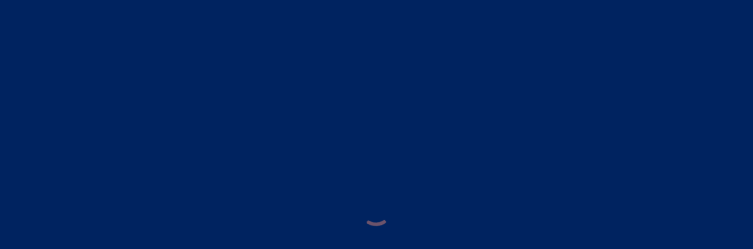

--- FILE ---
content_type: text/html; charset=UTF-8
request_url: https://www.pokercity.nl/tag/mohamed-gezaoui/
body_size: 31687
content:
<!doctype html>
<html lang="nl-NL" class="no-js">
<head>
	<meta charset="UTF-8">
	<meta name="viewport" content="width=device-width, initial-scale=1, maximum-scale=1, user-scalable=0" /><meta name='robots' content='index, follow, max-image-preview:large, max-snippet:-1, max-video-preview:-1' />

	<!-- This site is optimized with the Yoast SEO plugin v26.8 - https://yoast.com/product/yoast-seo-wordpress/ -->
	<title>Mohamed Gezaoui Archieven - PokerCity - Live Reporting &amp; Poker Nieuws</title>
<link data-rocket-preload as="style" href="https://fonts.googleapis.com/css?family=Open%20Sans%3A300%2C400%2C600%2C700%7CPoppins%3A800%2C500%2C300%2C900%2C700%2C600%2C400&#038;subset=latin%2Clatin-ext&#038;display=swap" rel="preload">
<link href="https://fonts.googleapis.com/css?family=Open%20Sans%3A300%2C400%2C600%2C700%7CPoppins%3A800%2C500%2C300%2C900%2C700%2C600%2C400&#038;subset=latin%2Clatin-ext&#038;display=swap" media="print" onload="this.media=&#039;all&#039;" rel="stylesheet">
<noscript data-wpr-hosted-gf-parameters=""><link rel="stylesheet" href="https://fonts.googleapis.com/css?family=Open%20Sans%3A300%2C400%2C600%2C700%7CPoppins%3A800%2C500%2C300%2C900%2C700%2C600%2C400&#038;subset=latin%2Clatin-ext&#038;display=swap"></noscript>
	<link rel="canonical" href="https://www.pokercity.nl/tag/mohamed-gezaoui/" />
	<meta property="og:locale" content="nl_NL" />
	<meta property="og:type" content="article" />
	<meta property="og:title" content="Mohamed Gezaoui Archieven - PokerCity - Live Reporting &amp; Poker Nieuws" />
	<meta property="og:url" content="https://www.pokercity.nl/tag/mohamed-gezaoui/" />
	<meta property="og:site_name" content="PokerCity - Live Reporting &amp; Poker Nieuws" />
	<meta name="twitter:card" content="summary_large_image" />
	<script type="application/ld+json" class="yoast-schema-graph">{"@context":"https://schema.org","@graph":[{"@type":"CollectionPage","@id":"https://www.pokercity.nl/tag/mohamed-gezaoui/","url":"https://www.pokercity.nl/tag/mohamed-gezaoui/","name":"Mohamed Gezaoui Archieven - PokerCity - Live Reporting &amp; Poker Nieuws","isPartOf":{"@id":"https://www.pokercity.nl/#website"},"primaryImageOfPage":{"@id":"https://www.pokercity.nl/tag/mohamed-gezaoui/#primaryimage"},"image":{"@id":"https://www.pokercity.nl/tag/mohamed-gezaoui/#primaryimage"},"thumbnailUrl":"https://www.pokercity.nl/wp-content/uploads/2023/10/Patrick-Vandendries-Mohamed-Gezaoui.jpg","breadcrumb":{"@id":"https://www.pokercity.nl/tag/mohamed-gezaoui/#breadcrumb"},"inLanguage":"nl-NL"},{"@type":"ImageObject","inLanguage":"nl-NL","@id":"https://www.pokercity.nl/tag/mohamed-gezaoui/#primaryimage","url":"https://www.pokercity.nl/wp-content/uploads/2023/10/Patrick-Vandendries-Mohamed-Gezaoui.jpg","contentUrl":"https://www.pokercity.nl/wp-content/uploads/2023/10/Patrick-Vandendries-Mohamed-Gezaoui.jpg","width":1280,"height":853},{"@type":"BreadcrumbList","@id":"https://www.pokercity.nl/tag/mohamed-gezaoui/#breadcrumb","itemListElement":[{"@type":"ListItem","position":1,"name":"Home","item":"https://www.pokercity.nl/"},{"@type":"ListItem","position":2,"name":"Mohamed Gezaoui"}]},{"@type":"WebSite","@id":"https://www.pokercity.nl/#website","url":"https://www.pokercity.nl/","name":"PokerCity - Live Reporting &amp; Poker Nieuws","description":"Pokernieuws, live reporting &amp; livestreams van pokertoernooien.","potentialAction":[{"@type":"SearchAction","target":{"@type":"EntryPoint","urlTemplate":"https://www.pokercity.nl/?s={search_term_string}"},"query-input":{"@type":"PropertyValueSpecification","valueRequired":true,"valueName":"search_term_string"}}],"inLanguage":"nl-NL"}]}</script>
	<!-- / Yoast SEO plugin. -->


<link rel='dns-prefetch' href='//www.youtube.com' />
<link rel='dns-prefetch' href='//fonts.googleapis.com' />
<link href='https://fonts.gstatic.com' crossorigin rel='preconnect' />
<link rel="preload" href="https://www.pokercity.nl/wp-content/themes/salient/css/fonts/icomoon.woff?v=1.7" as="font" type="font/woff" crossorigin="anonymous"><link rel='stylesheet' id='age-gate-css' href='https://www.pokercity.nl/wp-content/plugins/hab-age-gate/agl.css?ver=1.0.0' media='all' />
<link rel='stylesheet' id='pc-push-css' href='https://www.pokercity.nl/wp-content/plugins/pokercity/assets/css/pokercity.push.css?ver=20250402090800' media='all' />
<link rel='stylesheet' id='datatables-css' href='https://www.pokercity.nl/wp-content/plugins/pokercity/assets/css/datatables.css?ver=6.9' media='all' />
<link data-pagespeed-no-defer data-nowprocket data-wpacu-skip data-no-optimize data-noptimize rel='stylesheet' id='magnific-css' href='https://www.pokercity.nl/wp-content/plugins/pokercity/assets/css/magnific-popup.css?v=1&#038;ver=6.9' media='all' />
<link rel='stylesheet' id='pokercity-css' href='https://www.pokercity.nl/wp-content/plugins/pokercity/assets/css/pokercity.front.css?ver=20251223143145' media='all' />
<link rel='stylesheet' id='pc-font-css' href='https://www.pokercity.nl/wp-content/plugins/pokercity/assets/font/pc.font.css?ver=20250402090802' media='all' />
<link rel='stylesheet' id='streamweasels-youtube-slick-css' href='https://www.pokercity.nl/wp-content/plugins/streamweasels-youtube-integration-paid/public/dist/slick.min.css?ver=1.4.1' media='all' />
<link rel='stylesheet' id='streamweasels-youtube-css' href='https://www.pokercity.nl/wp-content/plugins/streamweasels-youtube-integration-paid/public/dist/streamweasels-youtube-public.min.css?ver=1.4.1' media='all' />
<style id='streamweasels-youtube-inline-css'>

					:root {
						--yt-max-width : none;
						--yt-tile-bg-colour : #F7F7F8;
						--yt-tile-title-colour :#1F1F23;            
						--yt-tile-subtitle-colour: #53535F;
						--yt-tile-rounded-corners: 5;
						--yt-tile-column-count: 3;
						--yt-tile-column-spacing: 10;
						--yt-hover-colour: #FF0000;
						--yt-logo-bg-colour: #fff;
						--yt-logo-border-colour: #fff;
						--yt-feature-controls-bg-colour: #000;
						--yt-feature-controls-arrow-colour: #fff;		
						--yt-showcase-controls-bg-colour: #000;
						--yt-showcase-controls-arrow-colour: #fff;
						--yt-status-vertical-distance: 25;
						--yt-status-horizontal-distance: 25;
						--yt-status-logo-accent-colour: #6441A4;
						--yt-status-logo-background-colour: #6441A4;
						--yt-status-carousel-background-colour: #fff;
						--yt-status-carousel-arrow-colour: #000;																
					}
				
/*# sourceURL=streamweasels-youtube-inline-css */
</style>
<link rel='stylesheet' id='bigger-picture-css' href='https://www.pokercity.nl/wp-content/plugins/youtube-channel/assets/lib/bigger-picture/css/bigger-picture.min.css?ver=3.25.2' media='all' />
<link rel='stylesheet' id='youtube-channel-css' href='https://www.pokercity.nl/wp-content/plugins/youtube-channel/assets/css/youtube-channel.min.css?ver=3.25.2' media='all' />
<link rel='stylesheet' id='salient-grid-system-css' href='https://www.pokercity.nl/wp-content/themes/salient/css/build/grid-system.css?ver=18.0.2' media='all' />
<link rel='stylesheet' id='main-styles-css' href='https://www.pokercity.nl/wp-content/themes/salient/css/build/style.css?ver=18.0.2' media='all' />
<style id='main-styles-inline-css'>
html:not(.page-trans-loaded) { background-color: #002360; }
/*# sourceURL=main-styles-inline-css */
</style>
<link rel='stylesheet' id='nectar-header-layout-centered-menu-css' href='https://www.pokercity.nl/wp-content/themes/salient/css/build/header/header-layout-centered-menu.css?ver=18.0.2' media='all' />
<link rel='stylesheet' id='nectar-header-megamenu-css' href='https://www.pokercity.nl/wp-content/themes/salient/css/build/header/header-megamenu.css?ver=18.0.2' media='all' />
<link rel='stylesheet' id='nectar-element-scrolling-text-css' href='https://www.pokercity.nl/wp-content/themes/salient/css/build/elements/element-scrolling-text.css?ver=18.0.2' media='all' />
<link rel='stylesheet' id='nectar-element-highlighted-text-css' href='https://www.pokercity.nl/wp-content/themes/salient/css/build/elements/element-highlighted-text.css?ver=18.0.2' media='all' />
<link rel='stylesheet' id='nectar-element-post-grid-css' href='https://www.pokercity.nl/wp-content/themes/salient/css/build/elements/element-post-grid.css?ver=18.0.2' media='all' />
<link rel='stylesheet' id='nectar-element-rotating-words-title-css' href='https://www.pokercity.nl/wp-content/themes/salient/css/build/elements/element-rotating-words-title.css?ver=18.0.2' media='all' />
<link rel='stylesheet' id='nectar-element-wpb-column-border-css' href='https://www.pokercity.nl/wp-content/themes/salient/css/build/elements/element-wpb-column-border.css?ver=18.0.2' media='all' />
<link rel='stylesheet' id='nectar-brands-css' href='https://www.pokercity.nl/wp-content/themes/salient/css/nectar-brands.css?ver=18.0.2' media='all' />

<link rel='stylesheet' id='nectar-blog-auto-masonry-meta-overlaid-spaced-css' href='https://www.pokercity.nl/wp-content/themes/salient/css/build/blog/auto-masonry-meta-overlaid-spaced.css?ver=18.0.2' media='all' />
<link rel='stylesheet' id='responsive-css' href='https://www.pokercity.nl/wp-content/themes/salient/css/build/responsive.css?ver=18.0.2' media='all' />
<link rel='stylesheet' id='skin-material-css' href='https://www.pokercity.nl/wp-content/themes/salient/css/build/skin-material.css?ver=18.0.2' media='all' />
<link rel='stylesheet' id='salient-wp-menu-dynamic-css' href='https://www.pokercity.nl/wp-content/uploads/salient/menu-dynamic.css?ver=14672' media='all' />
<link rel='stylesheet' id='nectar-widget-posts-css' href='https://www.pokercity.nl/wp-content/themes/salient/css/build/elements/widget-nectar-posts.css?ver=18.0.2' media='all' />
<link rel='stylesheet' id='dynamic-css-css' href='https://www.pokercity.nl/wp-content/uploads/salient/salient-dynamic-styles.css?ver=28755' media='all' />
<style id='dynamic-css-inline-css'>
body[data-bg-header="true"].category .container-wrap,body[data-bg-header="true"].author .container-wrap,body[data-bg-header="true"].date .container-wrap,body[data-bg-header="true"].blog .container-wrap{padding-top:var(--container-padding)!important}.archive.author .row .col.section-title span,.archive.category .row .col.section-title span,.archive.tag .row .col.section-title span,.archive.date .row .col.section-title span{padding-left:0}body.author #page-header-wrap #page-header-bg,body.category #page-header-wrap #page-header-bg,body.tag #page-header-wrap #page-header-bg,body.date #page-header-wrap #page-header-bg{height:auto;padding-top:8%;padding-bottom:8%;}.archive #page-header-wrap{height:auto;}.archive.category .row .col.section-title p,.archive.tag .row .col.section-title p{margin-top:10px;}body[data-bg-header="true"].archive .container-wrap.meta_overlaid_blog,body[data-bg-header="true"].category .container-wrap.meta_overlaid_blog,body[data-bg-header="true"].author .container-wrap.meta_overlaid_blog,body[data-bg-header="true"].date .container-wrap.meta_overlaid_blog{padding-top:0!important;}#page-header-bg[data-alignment="center"] .span_6 p{margin:0 auto;}body.archive #page-header-bg:not(.fullscreen-header) .span_6{position:relative;-webkit-transform:none;transform:none;top:0;}.blog-archive-header .nectar-author-gravatar img{width:125px;border-radius:100px;}.blog-archive-header .container .span_12 p{font-size:min(max(calc(1.3vw),16px),20px);line-height:1.5;margin-top:.5em;}body .page-header-no-bg.color-bg{padding:5% 0;}@media only screen and (max-width:999px){body .page-header-no-bg.color-bg{padding:7% 0;}}@media only screen and (max-width:690px){body .page-header-no-bg.color-bg{padding:9% 0;}.blog-archive-header .nectar-author-gravatar img{width:75px;}}.blog-archive-header.color-bg .col.section-title{border-bottom:0;padding:0;}.blog-archive-header.color-bg *{color:inherit!important;}.nectar-archive-tax-count{position:relative;padding:.5em;transform:translateX(0.25em) translateY(-0.75em);font-size:clamp(14px,0.3em,20px);display:inline-block;vertical-align:super;}.nectar-archive-tax-count:before{content:"";display:block;padding-bottom:100%;width:100%;position:absolute;top:50%;left:50%;transform:translate(-50%,-50%);border-radius:100px;background-color:currentColor;opacity:0.1;}:root{--nectar-body-border-size:2px;}@media only screen and (min-width:1px){.page-submenu > .full-width-section,.page-submenu .full-width-content,.full-width-content.blog-fullwidth-wrap,.wpb_row.full-width-content,body .full-width-section .row-bg-wrap,body .full-width-section > .nectar-shape-divider-wrap,body .full-width-section > .video-color-overlay,body[data-aie="zoom-out"] .first-section .row-bg-wrap,body[data-aie="long-zoom-out"] .first-section .row-bg-wrap,body[data-aie="zoom-out"] .top-level.full-width-section .row-bg-wrap,body[data-aie="long-zoom-out"] .top-level.full-width-section .row-bg-wrap,body .full-width-section.parallax_section .row-bg-wrap{margin-left:calc(-50vw + calc( var( --nectar-body-border-size ) * 2 ));margin-left:calc(-50vw + var(--scroll-bar-w)/2 + calc( var( --nectar-body-border-size ) * 2 ));left:calc(50% - var(--nectar-body-border-size));width:calc(100vw - calc( var( --nectar-body-border-size ) * 2 ));width:calc(100vw - var(--scroll-bar-w) - calc( var( --nectar-body-border-size ) * 2 ));}.container-wrap{padding-right:var( --nectar-body-border-size );padding-left:var( --nectar-body-border-size );padding-bottom:var( --nectar-body-border-size );}body{padding-bottom:var( --nectar-body-border-size );}#footer-outer[data-full-width="1"]{padding-right:var( --nectar-body-border-size );padding-left:var( --nectar-body-border-size );}body[data-footer-reveal="1"] #footer-outer{bottom:var( --nectar-body-border-size );}#slide-out-widget-area.fullscreen .bottom-text[data-has-desktop-social="false"],#slide-out-widget-area.fullscreen-alt .bottom-text[data-has-desktop-social="false"]{bottom:calc(var( --nectar-body-border-size ) + 28px);}#header-outer{box-shadow:none;-webkit-box-shadow:none;}.slide-out-hover-icon-effect.small,.slide-out-hover-icon-effect:not(.small){margin-top:var( --nectar-body-border-size );margin-right:var( --nectar-body-border-size );}#slide-out-widget-area-bg.fullscreen-alt{padding:var( --nectar-body-border-size );}#slide-out-widget-area.slide-out-from-right-hover{margin-right:var( --nectar-body-border-size );}.orbit-wrapper div.slider-nav span.left,.swiper-container .slider-prev{margin-left:var( --nectar-body-border-size );}.orbit-wrapper div.slider-nav span.right,.swiper-container .slider-next{margin-right:var( --nectar-body-border-size );}.admin-bar #slide-out-widget-area-bg.fullscreen-alt{padding-top:calc(var( --nectar-body-border-size ) + 32px);}body #header-outer,[data-hhun="1"] #header-outer.detached:not(.scrolling),#slide-out-widget-area.fullscreen .bottom-text{margin-top:var( --nectar-body-border-size );padding-right:var( --nectar-body-border-size );padding-left:var( --nectar-body-border-size );}#nectar_fullscreen_rows{margin-top:var( --nectar-body-border-size );}#slide-out-widget-area.fullscreen .off-canvas-social-links{padding-right:var( --nectar-body-border-size );}#slide-out-widget-area.fullscreen .off-canvas-social-links,#slide-out-widget-area.fullscreen .bottom-text{padding-bottom:var( --nectar-body-border-size );}body[data-button-style] .section-down-arrow,.scroll-down-wrap.no-border .section-down-arrow,[data-full-width="true"][data-fullscreen="true"] .swiper-wrapper .slider-down-arrow{bottom:calc(16px + var( --nectar-body-border-size ));}.ascend #search-outer #search #close,#page-header-bg .pagination-navigation{margin-right:var( --nectar-body-border-size );}#to-top{right:calc(var( --nectar-body-border-size ) + 17px);margin-bottom:var( --nectar-body-border-size );}body[data-header-color="light"] #header-outer:not(.transparent) .sf-menu > li > ul{border-top:none;}.nectar-social.fixed{margin-bottom:var( --nectar-body-border-size );margin-right:var( --nectar-body-border-size );}.page-submenu.stuck{padding-left:var( --nectar-body-border-size );padding-right:var( --nectar-body-border-size );}#fp-nav{padding-right:var( --nectar-body-border-size );}:root{--nectar-body-border-color:#f2f2f2;}.body-border-left{background-color:#f2f2f2;width:var( --nectar-body-border-size );}.body-border-right{background-color:#f2f2f2;width:var( --nectar-body-border-size );}.body-border-bottom{background-color:#f2f2f2;height:var( --nectar-body-border-size );}.body-border-top{background-color:#f2f2f2;height:var( --nectar-body-border-size );}}@media only screen and (min-width:1px){#header-space{margin-top:var( --nectar-body-border-size );}}html body.ascend[data-user-set-ocm="off"] #header-outer[data-full-width="true"] .cart-outer[data-user-set-ocm="off"] .cart-menu-wrap{right:var( --nectar-body-border-size )!important;}html body.ascend[data-user-set-ocm="1"] #header-outer[data-full-width="true"] .cart-outer[data-user-set-ocm="1"] .cart-menu-wrap{right:calc(var( --nectar-body-border-size ) + 77px)!important;}@media only screen and (min-width:1000px){body #ajax-content-wrap.no-scroll{min-height:calc(100vh - 74px);height:calc(100vh - 74px)!important;}}@media only screen and (min-width:1000px){#page-header-wrap.fullscreen-header,#page-header-wrap.fullscreen-header #page-header-bg,html:not(.nectar-box-roll-loaded) .nectar-box-roll > #page-header-bg.fullscreen-header,.nectar_fullscreen_zoom_recent_projects,#nectar_fullscreen_rows:not(.afterLoaded) > div{height:calc(100vh - 73px);}.wpb_row.vc_row-o-full-height.top-level,.wpb_row.vc_row-o-full-height.top-level > .col.span_12{min-height:calc(100vh - 73px);}html:not(.nectar-box-roll-loaded) .nectar-box-roll > #page-header-bg.fullscreen-header{top:74px;}.nectar-slider-wrap[data-fullscreen="true"]:not(.loaded),.nectar-slider-wrap[data-fullscreen="true"]:not(.loaded) .swiper-container{height:calc(100vh - 72px)!important;}.admin-bar .nectar-slider-wrap[data-fullscreen="true"]:not(.loaded),.admin-bar .nectar-slider-wrap[data-fullscreen="true"]:not(.loaded) .swiper-container{height:calc(100vh - 72px - 32px)!important;}}.admin-bar[class*="page-template-template-no-header"] .wpb_row.vc_row-o-full-height.top-level,.admin-bar[class*="page-template-template-no-header"] .wpb_row.vc_row-o-full-height.top-level > .col.span_12{min-height:calc(100vh - 32px);}body[class*="page-template-template-no-header"] .wpb_row.vc_row-o-full-height.top-level,body[class*="page-template-template-no-header"] .wpb_row.vc_row-o-full-height.top-level > .col.span_12{min-height:100vh;}@media only screen and (max-width:999px){.using-mobile-browser #nectar_fullscreen_rows:not(.afterLoaded):not([data-mobile-disable="on"]) > div{height:calc(100vh - 96px);}.using-mobile-browser .wpb_row.vc_row-o-full-height.top-level,.using-mobile-browser .wpb_row.vc_row-o-full-height.top-level > .col.span_12,[data-permanent-transparent="1"].using-mobile-browser .wpb_row.vc_row-o-full-height.top-level,[data-permanent-transparent="1"].using-mobile-browser .wpb_row.vc_row-o-full-height.top-level > .col.span_12{min-height:calc(100vh - 96px);}html:not(.nectar-box-roll-loaded) .nectar-box-roll > #page-header-bg.fullscreen-header,.nectar_fullscreen_zoom_recent_projects,.nectar-slider-wrap[data-fullscreen="true"]:not(.loaded),.nectar-slider-wrap[data-fullscreen="true"]:not(.loaded) .swiper-container,#nectar_fullscreen_rows:not(.afterLoaded):not([data-mobile-disable="on"]) > div{height:calc(100vh - 43px);}.wpb_row.vc_row-o-full-height.top-level,.wpb_row.vc_row-o-full-height.top-level > .col.span_12{min-height:calc(100vh - 43px);}body[data-transparent-header="false"] #ajax-content-wrap.no-scroll{min-height:calc(100vh - 43px);height:calc(100vh - 43px);}}.screen-reader-text,.nectar-skip-to-content:not(:focus){border:0;clip:rect(1px,1px,1px,1px);clip-path:inset(50%);height:1px;margin:-1px;overflow:hidden;padding:0;position:absolute!important;width:1px;word-wrap:normal!important;}.row .col img:not([srcset]){width:auto;}.row .col img.img-with-animation.nectar-lazy:not([srcset]){width:100%;}
.pc-kader {
    background-color: #fff;
    border-radius: 15px;
    padding: calc(15px + (100vw * 0.03));
    margin-bottom: 40px;
    margin-top: 20px;
}

body[data-header-resize="0"] .container-wrap, body[data-header-resize="0"] .project-title {
    padding-top: 20px;
}

@media only screen and (min-width: 1px) and (max-width: 999px) {
  .container {
    max-width: 95%;
  }
}

.pc-kader .row .col.section-title {border-bottom: 0}

body h1, 
body h2, 
body h3,
body h4, 
body h5,
body h6 {
    color: var(--nectar-accent-color);
}

body.material .pc-kader .page-header-no-bg {
    background-color: #fff;
    padding-top: 0
}

#header-secondary-outer .nectar-center-text a
{
    color: #f36123;
    font-size: 11px;
}

@media only screen and (min-width: 1000px) {
    .nectar-sticky-column-css.vc_column_container > .n-sticky > .vc_column-inner >.wpb_wrapper {
        top: -65px !important;
        position: relative;
    }
}

.cp-streamweasels-youtube__pagination > a {
    background-color: var(--pc-subcolor) !important;
    color: #fff !important;
    text-transform: uppercase;
    font-weight: bold;
}

.cp-streamweasels-youtube--showcase .cp-streamweasels-youtube__streams .cp-stream__inner {
    background-color: var(--pc-subcolor) !important;
    border: 0px solid #fff;
    border-radius: 10px;
    display: flex;
    flex-direction: column;
    font-family: Inter, Roobert, Helvetica Neue, Helvetica, Arial, sans-serif;
    overflow: hidden;
    position: relative;
    text-decoration: none;
    }
    
.cp-streamweasels-youtube--showcase .cp-streamweasels-youtube__streams .cp-stream__title {
    color: #ffffff;
    font-size: 14px !important;
    font-weight: 600;
    line-height: 19px !important;
    overflow: hidden;
    text-overflow: ellipsis;
    white-space: nowrap;
}

.cp-streamweasels-youtube--showcase .cp-streamweasels-youtube__streams .cp-stream__meta {
    color: #ccc;
    font-size: 13px !important;
    font-weight: 400;
    line-height: 19px !important;
    overflow: hidden;
    text-overflow: ellipsis;
    white-space: nowrap;
}

.wpb_row .nectar-video-wrap.column-video {
    border-radius: 10px;}

/* Live reporting in menu */    
li.menu-live-reporting .nectar-menu-icon {
    animation: pulse 2s infinite !important;
    color: white;
    border-radius: 30px;
    width: 19.6px;
}    

@keyframes pulse {
  0% {
        transform: scale(0.95);
        box-shadow: 0 0 0 0 rgba(222, 84, 72, 0.7);
    }

    70% {
        transform: scale(1);
        box-shadow: 0 0 0 10px rgba(222, 84, 72, 0);
    }

    100% {
        transform: scale(0.95);
        box-shadow: 0 0 0 0 rgba(222, 84, 72, 0);
    }
    
}

.nectar-scrolling-text[data-s-speed="static"] .nectar-scrolling-text-inner > * {
	animation: nectar-scrolling-text-animation linear infinite 90s;
	animation-duration: 90s;
}

.related-post-wrap .row-bg-wrap .row-bg {
    background-color: rgb(241 11 11 / 0%);
}


.blog-recent[data-style*=classic_enhanced] .inner-wrap, .masonry.classic_enhanced .masonry-blog-item .inner-wrap {
    border-radius: 10px;
}

.nectar-post-grid-filters {
    text-align: left;
    font-weight:bold;
    padding: 50px 0;
}
body.page-id-188059 #pc-global-page-header {
    display: none;
}

body.single .pc-kader,
.post-area {margin-top: 0}

table {
	font-family: Arial, "Sans-serif" !important; /* Use Arial to display all numbers correct */
}
/* Salient overrides for pokercity*/
body:not(.woocommerce-cart) .main-content table {
	border-top: 0 !important;
}

body:not(.woocommerce-cart) .main-content th,
body:not(.woocommerce-cart) .main-content td {
	border-width: 0 !important;
	padding: 6px !important;
}

.youtube_channel.responsive {
    display: flex;
    gap: 10px;
    flex-wrap: wrap;
}
.youtube_channel.responsive .ytc_video_container {
    width: 200px !important;
}

.featured-media-under-header__meta-wrap {
    margin-bottom: 10px;
}

.pc-featimg-copyright {line-height:1.8em}

/* Bijschrift winnaarsfoto's benden uitlijnen */
.pc-photo figcaption {
    bottom: 0;
    top: unset;
}

/* Witte linkjes in Uitslagen tabel HCOPL */
.hcopl-ranking-table a, hcopl-ranking-table a:hover {
    color: #FFF !important;
}

/* Custom opmaak PCL tabellen */
.pcl_plek, .pcl_event, .pcl_events_won, .pcl_months_won, .pcl_num_of_events, .pcl_punten, .pcl_bullets, .pcl_playoff, .pcl_award {
    text-align: center !important;
}

table.pcl-ranking-table tr th {
    background-color: rgb(243, 97, 35);
    color: #fff !important;
    border: 1px solid rgb(243, 97, 35) !important;
    text-transform: uppercase;
}
table.pcl-ranking-table tr:nth-child(odd) {
    background: var(--pc-rowcolor-dark);
}
table.pcl-ranking-table tr:nth-child(even) {
    background: var(--pc-rowcolor-light);
}
table.pcl-ranking-table td
{
    color: var(--nectar-page-text-color, #002360) !important;

}

.banner-a,.banner-b,.banner-c {
  border-radius: 10px;
}
    
/***** PokerCity League / Ranking *****/
.pcl_100 { background-repeat: no-repeat;background-position: 60% 50%;background-image: url(/wp-content/uploads/2023/03/pcl-100.png);background-size:20px; }
.pcl_250,.pcl_ambassadeur { background-repeat: no-repeat;background-position: 60% 50%;background-image: url(/wp-content/uploads/2021/04/pcl_ambassadeur.png);background-size:20px; }
.pcl_500 { background-repeat: no-repeat;background-position: 60% 50%;background-image: url(/wp-content/uploads/2023/03/pcl-500.png);background-size:20px; }
.pcl_winner { background:url(/wp-content/uploads/2021/03/pcl_event_winner.png) no-repeat center center;background-size:28px;color:#1888E3;font-weight:bold;vertical-align: middle;text-align: center;padding:7px 12px; } 
.pcl_month { background:url(/wp-content/uploads/2021/03/pcl_month_winner.png) no-repeat center center;background-size:28px;color:#F87E1D;font-weight:bold;vertical-align: middle;text-align: center;padding:7px 12px; }
.pcl_streep { border-bottom: 2px solid #000 !important; }

.pcl_plek, .pcl_event, .pcl_events_won, .pcl_months_won, .pcl_num_of_events, .pcl_punten, .pcl_bullets, .pcl_playoff, .pcl_award { text-align: center; }
.pcl_real_name, .pcl_user_name { text-align:left; }
table.pcl-ranking-legenda { margin-bottom:15px;border:none; } 
table.pcl-ranking-legenda tr:nth-child(even), table.pcl-ranking-legenda tr:nth-child(odd) { background:none !important; }
.pcl-ranking-legenda td,th { white-space:nowrap;padding:0; }
.pcl-ranking-legenda tr { height: 32px; }
.pcl-ranking-table tr { height: 45px; }
.pcl-ranking-table td,th { vertical-align: middle; }

.post-content > .content-inner > table th {background-color: var(--pc-maincolor);color: #fff}
.post-area > table th {background-color: var(--pc-maincolor);color: #fff}

table:not(.hcopl-ranking-table) tr:nth-child(even) { background: #fcfcfc !important; }
table:not(.hcopl-ranking-table) tr:nth-child(odd) { background: #f3f3f3 !important; }
table:not(.hcopl-ranking-table) tr:nth-child(even) { background: #fcfcfc !important; }
table:not(.hcopl-ranking-table) tr:nth-child(odd) { background: #f3f3f3 !important; }


/***** HCOPL *****/
.hcopl-ranking-table { color: #FFF; }
.hcopl-ranking-table a, .hcopl-ranking-table a:hover { color: #FFF !important; }
.hcopl-ranking-table th { color: #FFF;background: #ff328c !important;font-weight: bold;border: 0;padding: 5px 10px;text-align: center; }
.hcopl-ranking-table tr:nth-child(even) { background: #011c38!important; }
.hcopl-ranking-table tr:nth-child(odd) { background: #1a324b!important; }
.hcopl-ranking-table td { color: #fff !important; }


img.pc-vlag{
    width:20px !important;
    height:15px !important;
}
/*
.hcopl-ranking-table

.pcl-link { font-weight:bold !important;color:#f15a22 !important;text-transform:uppercase;display:block; }
.pcl-link:hover { text-decoration:none !important; }
.pcl-link:before { font-size:18px;font-weight: bold;line-height: 1;content: "\2663";margin-right: 5px;text-decoration:none !important; }
.pcl-link:after { font-size:18px;font-weight: bold;line-height: 1;content: "\00BB";margin-left: 5px;text-decoration:none !important; }
*
/* Hall of Fame */
/*
.hof-block, .hof-img { width: 100%; }
.hof-title h3, .hof-title2 h3 { text-align: center;color:#005baf; }
.hof-title h3 { text-transform:uppercase; }
.hof-img2, .hof-title2 { width: calc(50% - 10px); float: left; }
*/
/*# sourceURL=dynamic-css-inline-css */
</style>
<link rel='stylesheet' id='salient-child-style-css' href='https://www.pokercity.nl/wp-content/themes/pokercity/style.css?ver=18.0.2' media='all' />

<script src="https://www.pokercity.nl/wp-includes/js/jquery/jquery.min.js?ver=3.7.1" id="jquery-core-js"></script>
<script src="https://www.pokercity.nl/wp-includes/js/jquery/jquery-migrate.min.js?ver=3.4.1" id="jquery-migrate-js"></script>
<script id="pc-push-js-extra">
var pc_push = {"vapid_pub_key":"BFqt0Ym47G7r_5orn5nOJ-ePCWbarBTzi1how1UCZVDpijAffge8Zk7t6RP-BEfDdU6yiBhGi536341Uh5b3n2s","ajax_url":"https://www.pokercity.nl/wp-admin/admin-ajax.php","sw_url":"/pokercity.push.sw.js?v=20250708125529","iosapp_text":"Voeg Pokercity toe als web-app. Klik op %s en daarna op \"Zet op beginscherm\".","iosapp_icon":"\u003Cimg src=\"/wp-content/plugins/pokercity/assets/img/upload-icon.png\" width=\"20\" alt=\"Upload icon\" /\u003E"};
//# sourceURL=pc-push-js-extra
</script>
<script src="https://www.pokercity.nl/wp-content/plugins/pokercity/assets/js/pokercity.push.js?ver=20250402090921" id="pc-push-js"></script>
<script src="https://www.pokercity.nl/wp-content/plugins/pokercity/assets/js/datatables.js?ver=6.9" id="datatables-js"></script>
<script id="pokercity-js-extra">
var lang = {"notice_no_posts":"Er zijn nog geen berichten geschreven voor deze dag.","filter_ranking":"Zoek je favoriete speler op: "};
var ajax_object = {"ajax_url":"https://www.pokercity.nl/wp-admin/admin-ajax.php"};
//# sourceURL=pokercity-js-extra
</script>
<script src="https://www.pokercity.nl/wp-content/plugins/pokercity/assets/js/pokercity.js?ver=20250814122436" id="pokercity-js"></script>
<script id="pokercity-js-after">
			var ADS_URL = "https://pagead2.googlesyndication.com/pagead/js/adsbygoogle.js";
			function checkAdsBlocked(callback) {
				 var xhr = new XMLHttpRequest();
				 xhr.onreadystatechange = function () {
					  if (xhr.readyState == XMLHttpRequest.DONE) {
							callback(xhr.status === 0 || xhr.responseURL !== ADS_URL);
					  }
				 };
				 xhr.open("HEAD", ADS_URL, true);
				 xhr.send(null);
			}


			jQuery(function($){
				var t = "We zijn blij dat je onze site bezoekt! Om alles draaiende te houden, vertrouwen we op een paar advertentieplaatsingen. Je gebruikt nu een adblocker (helemaal ok\u00e9!), maar misschien wil je voor ons een uitzondering maken?<br \/>\r\n<br \/>\r\nHet helpt ons enorm en zorgt ervoor dat we mooie content kunnen blijven maken. Dank je wel voor je steun! \ud83c\udf1f<br \/>\r\n<br \/>\r\nZo zet je je adblocker uit voor onze site:<br \/>\r\n- Klik op het adblocker-icoontje in je browser (meestal rechtsboven).<br \/>\r\n- Kies Pauzeer op deze site, Whitelist this site of Sta advertenties toe op deze website.<br \/>\r\n- Vernieuw de pagina.";
				var c = pc_getCookie("pc_popupwarning");
				var aglcookie = pc_getCookie("agl_cookie");
				if (c == "" && aglcookie != "") {

					checkAdsBlocked(function(adsBlocked) {
						 if (adsBlocked) {
						   console.log("ads are blocked");
							$("body").append('<div id="pc-popupblocker"><div>'+t+'<button>OK</button></div></div>');
							$("#pc-popupblocker button").on("click", function(){
								$("#pc-popupblocker").remove();
							});
							$("#pc-popupblocker").attr("display", "flex");
						 }
						 else
							console.log("ads are NOT blocked");
 						pc_setCookie("pc_popupwarning","1", 1);
					});
				}
			});
//# sourceURL=pokercity-js-after
</script>
<script src="https://www.youtube.com/iframe_api?ver=6.9" id="youTube-API-js"></script>
<script></script>
<!-- This site is using AdRotate Professional v5.26.2 to display their advertisements - https://ajdg.solutions/ -->
<!-- AdRotate CSS -->
<style type="text/css" media="screen">
	.g { margin:0px; padding:0px; overflow:hidden; line-height:1; zoom:1; }
	.g img { height:auto; }
	.g-col { position:relative; float:left; }
	.g-col:first-child { margin-left: 0; }
	.g-col:last-child { margin-right: 0; }
	.g-wall { display:block; position:fixed; left:0; top:0; width:100%; height:100%; z-index:-1; }
	.woocommerce-page .g, .bbpress-wrapper .g { margin: 20px auto; clear:both; }
	@media only screen and (max-width: 480px) {
		.g-col, .g-dyn, .g-single { width:100%; margin-left:0; margin-right:0; }
		.woocommerce-page .g, .bbpress-wrapper .g { margin: 10px auto; }
	}
</style>
<!-- /AdRotate CSS -->

<script>jQuery(function($){$('li.menu-live-reporting').hide();});</script>	<link rel="apple-touch-icon" sizes="57x57" href="/icons/apple-icon-57x57.png">
	<link rel="apple-touch-icon" sizes="60x60" href="/icons/apple-icon-60x60.png">
	<link rel="apple-touch-icon" sizes="72x72" href="/icons/apple-icon-72x72.png">
	<link rel="apple-touch-icon" sizes="76x76" href="/icons/apple-icon-76x76.png">
	<link rel="apple-touch-icon" sizes="114x114" href="/icons/apple-icon-114x114.png">
	<link rel="apple-touch-icon" sizes="120x120" href="/icons/apple-icon-120x120.png">
	<link rel="apple-touch-icon" sizes="144x144" href="/icons/apple-icon-144x144.png">
	<link rel="apple-touch-icon" sizes="152x152" href="/icons/apple-icon-152x152.png">
	<link rel="icon" type="image/png" sizes="96x96" href="/icons/favicon-96x96.png">
	<link rel="icon" type="image/png" sizes="16x16" href="/icons/favicon-16x16.png">
	<link rel="manifest" href="/manifest.json">
	<meta name="msapplication-TileColor" content="#ffffff">
	<meta name="theme-color" content="#ffffff">
	<script type="text/javascript"> var root = document.getElementsByTagName( "html" )[0]; root.setAttribute( "class", "js" ); </script><script async src="https://www.googletagmanager.com/gtag/js?id=UA-268939-3"></script> <script>window.dataLayer=window.dataLayer||[];function gtag(){dataLayer.push(arguments);}
gtag('js',new Date());gtag('config','UA-268939-3');window['GoogleAnalyticsObject']='ga';window['ga']=window['ga']||function(){(window['ga'].q=window['ga'].q||[]).push(arguments)};ga('set','anonymizeIp',true);</script>
<script>
(function(w,d,s,l,i){w[l]=w[l]||[];w[l].push({'gtm.start':new Date().getTime(),event:'gtm.js'});var f=d.getElementsByTagName(s)[0],j=d.createElement(s),dl=l!='dataLayer'?'&l='+l:'';j.async=true;j.src='https://www.googletagmanager.com/gtm.js?id='+i+dl;f.parentNode.insertBefore(j,f);})(window,document,'script','dataLayer','GTM-WWTW63F');
</script>
<script>
/*
jQuery(function($){
//adjust speed of ticker to number of chars
  var chars = $('.nectar-scrolling-text span[data-numchars]').data('numchars');
  if (chars) {
     var seconds = parseInt( parseInt(chars) / 10 ) + 20;
    $(".nectar-scrolling-text[data-s-speed=static] .nectar-scrolling-text-inner > *").css('animation-duration', seconds+'s');
}
});*/
</script><meta name="generator" content="Powered by WPBakery Page Builder - drag and drop page builder for WordPress."/>
<link rel="icon" href="https://www.pokercity.nl/wp-content/uploads/2025/05/cropped-icon-2-32x32.png" sizes="32x32" />
<link rel="icon" href="https://www.pokercity.nl/wp-content/uploads/2025/05/cropped-icon-2-192x192.png" sizes="192x192" />
<link rel="apple-touch-icon" href="https://www.pokercity.nl/wp-content/uploads/2025/05/cropped-icon-2-180x180.png" />
<meta name="msapplication-TileImage" content="https://www.pokercity.nl/wp-content/uploads/2025/05/cropped-icon-2-270x270.png" />
<noscript><style> .wpb_animate_when_almost_visible { opacity: 1; }</style></noscript><link rel='stylesheet' id='js_composer_front-css' href='https://www.pokercity.nl/wp-content/themes/salient/css/build/plugins/js_composer.css?ver=18.0.2' media='all' />
<link rel='stylesheet' id='font-awesome-css' href='https://www.pokercity.nl/wp-content/themes/salient/css/font-awesome.min.css?ver=4.7.1' media='all' />
<link data-pagespeed-no-defer data-nowprocket data-wpacu-skip data-no-optimize data-noptimize rel='stylesheet' id='main-styles-non-critical-css' href='https://www.pokercity.nl/wp-content/themes/salient/css/build/style-non-critical.css?ver=18.0.2' media='all' />
<link data-pagespeed-no-defer data-nowprocket data-wpacu-skip data-no-optimize data-noptimize rel='stylesheet' id='fancyBox-css' href='https://www.pokercity.nl/wp-content/themes/salient/css/build/plugins/jquery.fancybox.css?ver=3.3.1' media='all' />
<link data-pagespeed-no-defer data-nowprocket data-wpacu-skip data-no-optimize data-noptimize rel='stylesheet' id='nectar-ocm-core-css' href='https://www.pokercity.nl/wp-content/themes/salient/css/build/off-canvas/core.css?ver=18.0.2' media='all' />
<link data-pagespeed-no-defer data-nowprocket data-wpacu-skip data-no-optimize data-noptimize rel='stylesheet' id='nectar-ocm-slide-out-right-material-css' href='https://www.pokercity.nl/wp-content/themes/salient/css/build/off-canvas/slide-out-right-material.css?ver=18.0.2' media='all' />
<link data-pagespeed-no-defer data-nowprocket data-wpacu-skip data-no-optimize data-noptimize rel='stylesheet' id='nectar-ocm-slide-out-right-hover-css' href='https://www.pokercity.nl/wp-content/themes/salient/css/build/off-canvas/slide-out-right-hover.css?ver=18.0.2' media='all' />
</head><body class="archive tag tag-mohamed-gezaoui tag-7245 wp-theme-salient wp-child-theme-pokercity material wpb-js-composer js-comp-ver-8.6.1 vc_responsive" data-footer-reveal="false" data-footer-reveal-shadow="none" data-header-format="centered-menu" data-body-border="1" data-boxed-style="" data-header-breakpoint="1020" data-dropdown-style="minimal" data-cae="easeOutCubic" data-cad="750" data-megamenu-width="contained" data-aie="none" data-ls="fancybox" data-apte="standard" data-hhun="0" data-fancy-form-rcs="default" data-form-style="default" data-form-submit="regular" data-is="minimal" data-button-style="rounded_shadow" data-user-account-button="false" data-flex-cols="true" data-col-gap="30px" data-header-inherit-rc="false" data-header-search="false" data-animated-anchors="true" data-ajax-transitions="true" data-full-width-header="false" data-slide-out-widget-area="true" data-slide-out-widget-area-style="slide-out-from-right" data-user-set-ocm="off" data-loading-animation="spin" data-bg-header="false" data-responsive="1" data-ext-responsive="true" data-ext-padding="20" data-header-resize="0" data-header-color="custom" data-transparent-header="false" data-cart="false" data-remove-m-parallax="" data-remove-m-video-bgs="" data-m-animate="1" data-force-header-trans-color="light" data-smooth-scrolling="0" data-permanent-transparent="false" >
	
	<script type="text/javascript">
	 (function(window, document) {

		document.documentElement.classList.remove("no-js");

		if(navigator.userAgent.match(/(Android|iPod|iPhone|iPad|BlackBerry|IEMobile|Opera Mini)/)) {
			document.body.className += " using-mobile-browser mobile ";
		}
		if(navigator.userAgent.match(/Mac/) && navigator.maxTouchPoints && navigator.maxTouchPoints > 2) {
			document.body.className += " using-ios-device ";
		}

		if( !("ontouchstart" in window) ) {

			var body = document.querySelector("body");
			var winW = window.innerWidth;
			var bodyW = body.clientWidth;

			if (winW > bodyW + 4) {
				body.setAttribute("style", "--scroll-bar-w: " + (winW - bodyW - 4) + "px");
			} else {
				body.setAttribute("style", "--scroll-bar-w: 0px");
			}
		}

	 })(window, document);
   </script><iframe src="https://www.googletagmanager.com/ns.html?id=GTM-WWTW63F" height=0 width=0 style=display:none;visibility:hidden></iframe><nav aria-label="Skip links" class="nectar-skip-to-content-wrap"><a href="#ajax-content-wrap" class="nectar-skip-to-content">Skip to main content</a></nav><div data-rocket-location-hash="355060fea57a8d17950893561af9f6f6" class="ocm-effect-wrap"><div data-rocket-location-hash="bef409ac8c13f3a8037834353269f530" class="ocm-effect-wrap-inner"><div data-rocket-location-hash="bea3655440ea55ed0ce83269104506e4" id="ajax-loading-screen" data-disable-mobile="1" data-disable-fade-on-click="1" data-effect="standard" data-method="standard"><div class="loading-icon spin"><div class="material-icon">
						<svg class="nectar-material-spinner" width="60px" height="60px" viewBox="0 0 60 60">
							<circle stroke-linecap="round" cx="30" cy="30" r="26" fill="none" stroke-width="6"></circle>
				  		</svg>
					</div></div></div>	
	<div id="header-space"  data-header-mobile-fixed='1'></div> 
	
		<div id="header-outer" data-has-menu="true" data-has-buttons="no" data-header-button_style="default" data-using-pr-menu="true" data-mobile-fixed="1" data-ptnm="false" data-lhe="animated_underline" data-user-set-bg="#002360" data-format="centered-menu" data-permanent-transparent="false" data-megamenu-rt="0" data-remove-fixed="0" data-header-resize="0" data-cart="false" data-transparency-option="0" data-box-shadow="none" data-shrink-num="25" data-using-secondary="0" data-using-logo="1" data-logo-height="30" data-m-logo-height="20" data-padding="22" data-full-width="false" data-condense="false" >
		
<div id="search-outer" class="nectar">
	<div id="search">
		<div class="container">
			 <div id="search-box">
				 <div class="inner-wrap">
					 <div class="col span_12">
						  <form role="search" action="https://www.pokercity.nl/" method="GET">
														 <input type="text" name="s"  value="" aria-label="Zoeken" placeholder="Zoeken" />
							 
						<span>Druk op ENTER om te zoeken of ESC te sluiten</span>
						<button aria-label="Zoeken" class="search-box__button" type="submit">Zoeken</button>						</form>
					</div><!--/span_12-->
				</div><!--/inner-wrap-->
			 </div><!--/search-box-->
			 <div id="close"><a href="#" role="button"><span class="screen-reader-text">Zoeken Sluiten</span>
				<span class="close-wrap"> <span class="close-line close-line1" role="presentation"></span> <span class="close-line close-line2" role="presentation"></span> </span>				 </a></div>
		 </div><!--/container-->
	</div><!--/search-->
</div><!--/search-outer-->

<header id="top" role="banner" aria-label="Main Menu">
		<div class="container">
		<div class="row">
			<div class="col span_3">
								<a id="logo" href="https://www.pokercity.nl" data-supplied-ml-starting-dark="false" data-supplied-ml-starting="false" data-supplied-ml="false" >
					<img class="stnd skip-lazy default-logo dark-version" width="1500" height="232" alt="PokerCity - Live Reporting &amp; Poker Nieuws" src="https://www.pokercity.nl/wp-content/uploads/2025/05/pc_logo.png" srcset="https://www.pokercity.nl/wp-content/uploads/2025/05/pc_logo.png 1x, https://www.pokercity.nl/wp-content/uploads/2025/05/pc_logo.png 2x" />				</a>
							</div><!--/span_3-->

			<div class="col span_9 col_last">
									<div class="nectar-mobile-only mobile-header"><div class="inner"><ul id="menu-live-reporting" class="sf-menu"><li id="menu-item-162517" class="menu-live-reporting menu-item menu-item-type-custom menu-item-object-custom menu-item-has-icon menu-item-162517"><a href="/live-reporting/"><span class="nectar-menu-icon">◉</span><span class="menu-title-text">Live</span></a></li>
</ul></div></div>
													<div class="slide-out-widget-area-toggle mobile-icon slide-out-from-right" data-custom-color="false" data-icon-animation="simple-transform">
						<div> <a href="#slide-out-widget-area" role="button" aria-label="Navigatie Menu" aria-expanded="false" class="closed">
							<span class="screen-reader-text">Menu</span><span aria-hidden="true"> <i class="lines-button x2"> <i class="lines"></i> </i> </span>						</a></div>
					</div>
				
									<nav aria-label="Main Menu">
													<ul class="sf-menu">
								<li id="menu-item-187759" class="menu-item menu-item-type-custom menu-item-object-custom menu-item-has-children megamenu nectar-megamenu-menu-item align-left width-100 nectar-regular-menu-item sf-with-ul menu-item-187759"><a href="#" aria-haspopup="true" aria-expanded="false"><span class="menu-title-text">Poker</span><span class="sf-sub-indicator"><i class="fa fa-angle-down icon-in-menu" aria-hidden="true"></i></span></a>
<ul class="sub-menu">
	<li id="menu-item-187766" class="menu-item menu-item-type-custom menu-item-object-custom menu-item-has-children nectar-regular-menu-item menu-item-187766"><a href="#" aria-haspopup="true" aria-expanded="false"><span class="menu-title-text">Live Poker NL</span><span class="sf-sub-indicator"><i class="fa fa-angle-right icon-in-menu" aria-hidden="true"></i></span></a>
	<ul class="sub-menu">
		<li id="menu-item-188350" class="menu-item menu-item-type-post_type menu-item-object-page nectar-regular-menu-item menu-item-188350"><a href="https://www.pokercity.nl/master-classics-of-poker/"><span class="menu-title-text">Master Classics of Poker</span></a></li>
		<li id="menu-item-188365" class="menu-item menu-item-type-post_type menu-item-object-page nectar-regular-menu-item menu-item-188365"><a href="https://www.pokercity.nl/dutch-open-poker-series/"><span class="menu-title-text">Dutch Open Poker Series</span></a></li>
		<li id="menu-item-188351" class="menu-item menu-item-type-post_type menu-item-object-page nectar-regular-menu-item menu-item-188351"><a href="https://www.pokercity.nl/wsop-circuit/"><span class="menu-title-text">WSOP Circuit</span></a></li>
		<li id="menu-item-188352" class="menu-item menu-item-type-post_type menu-item-object-page nectar-regular-menu-item menu-item-188352"><a href="https://www.pokercity.nl/world-poker-tour-nl/"><span class="menu-title-text">World Poker Tour (NL)</span></a></li>
		<li id="menu-item-188353" class="menu-item menu-item-type-post_type menu-item-object-page nectar-regular-menu-item menu-item-188353"><a href="https://www.pokercity.nl/holland-casino-poker-series/small-ball-series/"><span class="menu-title-text">Small Ball Poker Series</span></a></li>
		<li id="menu-item-188354" class="menu-item menu-item-type-post_type menu-item-object-page nectar-regular-menu-item menu-item-188354"><a href="https://www.pokercity.nl/rotterdam-rounders-festival/"><span class="menu-title-text">Rounders Poker Festival Rotterdam</span></a></li>
	</ul>
</li>
	<li id="menu-item-188332" class="menu-item menu-item-type-custom menu-item-object-custom menu-item-has-children megamenu-column-padding-default nectar-regular-menu-item menu-item-188332"><a href="/holland-casino-poker-series/" aria-haspopup="true" aria-expanded="false"><span class="menu-title-text">Holland Casino Poker Series</span><span class="sf-sub-indicator"><i class="fa fa-angle-right icon-in-menu" aria-hidden="true"></i></span></a>
	<ul class="sub-menu">
		<li id="menu-item-188358" class="menu-item menu-item-type-post_type menu-item-object-page nectar-regular-menu-item menu-item-188358"><a href="https://www.pokercity.nl/holland-casino-poker-series/amsterdam-poker-series/"><span class="menu-title-text">Amsterdam Poker Series</span></a></li>
		<li id="menu-item-188359" class="menu-item menu-item-type-post_type menu-item-object-page nectar-regular-menu-item menu-item-188359"><a href="https://www.pokercity.nl/holland-casino-poker-series/breda-poker-series/"><span class="menu-title-text">Breda Poker Series</span></a></li>
		<li id="menu-item-188361" class="menu-item menu-item-type-post_type menu-item-object-page nectar-regular-menu-item menu-item-188361"><a href="https://www.pokercity.nl/holland-casino-poker-series/enschede-poker-series/"><span class="menu-title-text">Enschede Poker Series</span></a></li>
		<li id="menu-item-188372" class="menu-item menu-item-type-post_type menu-item-object-page nectar-regular-menu-item menu-item-188372"><a href="https://www.pokercity.nl/holland-casino-poker-series/leeuwarden-poker-series/"><span class="menu-title-text">Leeuwarden Poker Series</span></a></li>
		<li id="menu-item-188366" class="menu-item menu-item-type-post_type menu-item-object-page nectar-regular-menu-item menu-item-188366"><a href="https://www.pokercity.nl/holland-casino-poker-series/rotterdam-poker-series/"><span class="menu-title-text">Rotterdam Poker Series</span></a></li>
		<li id="menu-item-188357" class="menu-item menu-item-type-post_type menu-item-object-page nectar-regular-menu-item menu-item-188357"><a href="https://www.pokercity.nl/holland-casino-poker-series/utrecht-poker-series/"><span class="menu-title-text">Utrecht Poker Series</span></a></li>
		<li id="menu-item-188356" class="menu-item menu-item-type-post_type menu-item-object-page nectar-regular-menu-item menu-item-188356"><a href="https://www.pokercity.nl/holland-casino-poker-series/valkenburg-poker-series/"><span class="menu-title-text">Valkenburg Poker Series</span></a></li>
	</ul>
</li>
	<li id="menu-item-187767" class="menu-item menu-item-type-custom menu-item-object-custom menu-item-has-children nectar-regular-menu-item menu-item-187767"><a href="/circus-casino-resort-namur-series/" aria-haspopup="true" aria-expanded="false"><span class="menu-title-text">Circus Casino Resort Namur</span><span class="sf-sub-indicator"><i class="fa fa-angle-right icon-in-menu" aria-hidden="true"></i></span></a>
	<ul class="sub-menu">
		<li id="menu-item-188362" class="menu-item menu-item-type-post_type menu-item-object-page nectar-regular-menu-item menu-item-188362"><a href="https://www.pokercity.nl/belgian-poker-challenge-bpc/"><span class="menu-title-text">Belgian Poker Challenge (BPC)</span></a></li>
		<li id="menu-item-188364" class="menu-item menu-item-type-post_type menu-item-object-page nectar-regular-menu-item menu-item-188364"><a href="https://www.pokercity.nl/circus-casino-resort-namur-series/circus-poker-series/"><span class="menu-title-text">Circus Poker Series</span></a></li>
		<li id="menu-item-188367" class="menu-item menu-item-type-post_type menu-item-object-page nectar-regular-menu-item menu-item-188367"><a href="https://www.pokercity.nl/circus-casino-resort-namur-series/wallonie-series-of-poker-wasop/"><span class="menu-title-text">Wallonië Series of Poker (WaSOP)</span></a></li>
		<li id="menu-item-188371" class="menu-item menu-item-type-post_type menu-item-object-page nectar-regular-menu-item menu-item-188371"><a href="https://www.pokercity.nl/circus-casino-resort-namur-series/namur-classics/"><span class="menu-title-text">Namur Classics</span></a></li>
		<li id="menu-item-188363" class="menu-item menu-item-type-post_type menu-item-object-page nectar-regular-menu-item menu-item-188363"><a href="https://www.pokercity.nl/circus-casino-resort-namur-series/carnival-festival/"><span class="menu-title-text">Carnival Festival</span></a></li>
		<li id="menu-item-188370" class="menu-item menu-item-type-post_type menu-item-object-page nectar-regular-menu-item menu-item-188370"><a href="https://www.pokercity.nl/circus-casino-resort-namur-series/oktoberfest/"><span class="menu-title-text">Oktoberfest</span></a></li>
		<li id="menu-item-188368" class="menu-item menu-item-type-post_type menu-item-object-page nectar-regular-menu-item menu-item-188368"><a href="https://www.pokercity.nl/circus-casino-resort-namur-series/winter-festival/"><span class="menu-title-text">Winter Festival</span></a></li>
	</ul>
</li>
	<li id="menu-item-188308" class="menu-item menu-item-type-custom menu-item-object-custom menu-item-has-children megamenu-column-padding-default nectar-regular-menu-item menu-item-188308"><a aria-haspopup="true" aria-expanded="false"><span class="menu-title-text">Live Poker BE</span><span class="sf-sub-indicator"><i class="fa fa-angle-right icon-in-menu" aria-hidden="true"></i></span></a>
	<ul class="sub-menu">
		<li id="menu-item-188374" class="menu-item menu-item-type-custom menu-item-object-custom nectar-regular-menu-item menu-item-188374"><a href="#"><span class="menu-title-text">WSOP Circuit</span></a></li>
		<li id="menu-item-188369" class="menu-item menu-item-type-post_type menu-item-object-page nectar-regular-menu-item menu-item-188369"><a href="https://www.pokercity.nl/world-poker-tour-be/"><span class="menu-title-text">World Poker Tour (BE)</span></a></li>
		<li id="menu-item-188373" class="menu-item menu-item-type-custom menu-item-object-custom nectar-regular-menu-item menu-item-188373"><a href="#"><span class="menu-title-text">Pokahnights</span></a></li>
	</ul>
</li>
	<li id="menu-item-198042" class="menu-item menu-item-type-custom menu-item-object-custom menu-item-has-children nectar-regular-menu-item menu-item-198042"><a href="#" aria-haspopup="true" aria-expanded="false"><span class="menu-title-text">Overig poker</span><span class="sf-sub-indicator"><i class="fa fa-angle-right icon-in-menu" aria-hidden="true"></i></span></a>
	<ul class="sub-menu">
		<li id="menu-item-296902" class="menu-item menu-item-type-post_type menu-item-object-page nectar-regular-menu-item menu-item-296902"><a href="https://www.pokercity.nl/overig-poker/nederlandse-poker-hall-of-fame/"><span class="menu-title-text">Nederlandse Poker Hall of Fame</span></a></li>
		<li id="menu-item-297057" class="menu-item menu-item-type-post_type menu-item-object-page nectar-regular-menu-item menu-item-297057"><a href="https://www.pokercity.nl/overig-poker/nederlandse-wsop-braceletwinnaars/"><span class="menu-title-text">Nederlandse WSOP braceletwinnaars</span></a></li>
		<li id="menu-item-198043" class="menu-item menu-item-type-post_type menu-item-object-page nectar-regular-menu-item menu-item-198043"><a href="https://www.pokercity.nl/the-festival-series/"><span class="menu-title-text">The Festival Series</span></a></li>
		<li id="menu-item-297673" class="menu-item menu-item-type-post_type menu-item-object-page nectar-regular-menu-item menu-item-297673"><a href="https://www.pokercity.nl/the-hendon-mob-gpi-de-grootste-live-poker-database/"><span class="menu-title-text">The Hendon Mob / GPI – De grootste live poker database</span></a></li>
	</ul>
</li>
</ul>
</li>
<li id="menu-item-187760" class="menu-item menu-item-type-post_type menu-item-object-page nectar-regular-menu-item menu-item-187760"><a href="https://www.pokercity.nl/nieuws/"><span class="menu-title-text">Nieuws</span></a></li>
<li id="menu-item-187761" class="menu-item menu-item-type-post_type menu-item-object-page menu-item-has-children nectar-regular-menu-item sf-with-ul menu-item-187761"><a href="https://www.pokercity.nl/live-reporting/" aria-haspopup="true" aria-expanded="false"><span class="menu-title-text">Live</span><span class="sf-sub-indicator"><i class="fa fa-angle-down icon-in-menu" aria-hidden="true"></i></span></a>
<ul class="sub-menu">
	<li id="menu-item-187781" class="menu-item menu-item-type-post_type menu-item-object-page nectar-regular-menu-item menu-item-187781"><a href="https://www.pokercity.nl/live-reporting/"><span class="menu-title-text">Live Reporting Events</span></a></li>
	<li id="menu-item-187782" class="menu-item menu-item-type-post_type menu-item-object-page nectar-regular-menu-item menu-item-187782"><a href="https://www.pokercity.nl/kalender/"><span class="menu-title-text">Live Poker Kalender</span></a></li>
	<li id="menu-item-187783" class="menu-item menu-item-type-post_type menu-item-object-page nectar-regular-menu-item menu-item-187783"><a href="https://www.pokercity.nl/dutch-open-ranking/"><span class="menu-title-text">HC Poker Ranking</span></a></li>
	<li id="menu-item-187784" class="menu-item menu-item-type-post_type menu-item-object-page nectar-regular-menu-item menu-item-187784"><a href="https://www.pokercity.nl/player-of-the-year/"><span class="menu-title-text">GPI Player of the Year</span></a></li>
</ul>
</li>
<li id="menu-item-187763" class="menu-item menu-item-type-post_type menu-item-object-page menu-item-has-children nectar-regular-menu-item sf-with-ul menu-item-187763"><a href="https://www.pokercity.nl/over-pokercity/" aria-haspopup="true" aria-expanded="false"><span class="menu-title-text">PokerCity</span><span class="sf-sub-indicator"><i class="fa fa-angle-down icon-in-menu" aria-hidden="true"></i></span></a>
<ul class="sub-menu">
	<li id="menu-item-187797" class="menu-item menu-item-type-post_type menu-item-object-page nectar-regular-menu-item menu-item-187797"><a href="https://www.pokercity.nl/pokercity-podcast/"><span class="menu-title-text">PokerCity Podcast</span></a></li>
	<li id="menu-item-187798" class="menu-item menu-item-type-post_type menu-item-object-page nectar-regular-menu-item menu-item-187798"><a href="https://www.pokercity.nl/video/"><span class="menu-title-text">Video</span></a></li>
	<li id="menu-item-187799" class="menu-item menu-item-type-post_type menu-item-object-page nectar-regular-menu-item menu-item-187799"><a href="https://www.pokercity.nl/over-pokercity/crew/"><span class="menu-title-text">Pokercity Crew</span></a></li>
	<li id="menu-item-187796" class="menu-item menu-item-type-post_type menu-item-object-page nectar-regular-menu-item menu-item-187796"><a href="https://www.pokercity.nl/contact/"><span class="menu-title-text">Contact</span></a></li>
</ul>
</li>
<li id="menu-item-187762" class="menu-item menu-item-type-post_type menu-item-object-page menu-item-has-children nectar-regular-menu-item sf-with-ul menu-item-187762"><a href="https://www.pokercity.nl/pokercity-league/" aria-haspopup="true" aria-expanded="false"><span class="menu-title-text">PokerCity League</span><span class="sf-sub-indicator"><i class="fa fa-angle-down icon-in-menu" aria-hidden="true"></i></span></a>
<ul class="sub-menu">
	<li id="menu-item-187785" class="menu-item menu-item-type-post_type menu-item-object-page nectar-regular-menu-item menu-item-187785"><a href="https://www.pokercity.nl/pokercity-league/"><span class="menu-title-text">PokerCity League</span></a></li>
	<li id="menu-item-198198" class="menu-item menu-item-type-custom menu-item-object-custom menu-item-has-children nectar-regular-menu-item menu-item-198198"><a href="#" aria-haspopup="true" aria-expanded="false"><span class="menu-title-text">PCL Seizoen 10</span><span class="sf-sub-indicator"><i class="fa fa-angle-right icon-in-menu" aria-hidden="true"></i></span></a>
	<ul class="sub-menu">
		<li id="menu-item-198199" class="menu-item menu-item-type-post_type menu-item-object-page nectar-regular-menu-item menu-item-198199"><a href="https://www.pokercity.nl/pokercity-league/pokercity-league-ranking-seizoen-10/"><span class="menu-title-text">Ranking</span></a></li>
		<li id="menu-item-329450" class="menu-item menu-item-type-post_type menu-item-object-page nectar-regular-menu-item menu-item-329450"><a href="https://www.pokercity.nl/pokercity-league/pokercity-league-ranking-seizoen-10/pcl-seizoen-10-ranking-periode-5/"><span class="menu-title-text">Perioderanking</span></a></li>
		<li id="menu-item-198200" class="menu-item menu-item-type-post_type menu-item-object-page nectar-regular-menu-item menu-item-198200"><a href="https://www.pokercity.nl/pokercity-league/pcl-seizoen-10-uitslagen/"><span class="menu-title-text">Uitslagen</span></a></li>
	</ul>
</li>
	<li id="menu-item-187786" class="menu-item menu-item-type-taxonomy menu-item-object-category nectar-regular-menu-item menu-item-187786"><a href="https://www.pokercity.nl/category/pokercity-league/"><span class="menu-title-text">Nieuws</span></a></li>
	<li id="menu-item-187793" class="menu-item menu-item-type-post_type menu-item-object-page nectar-regular-menu-item menu-item-187793"><a href="https://www.pokercity.nl/pokercity-league/routekaart-naar-de-finale/"><span class="menu-title-text">Route naar de finale</span></a></li>
	<li id="menu-item-187794" class="menu-item menu-item-type-post_type menu-item-object-page nectar-regular-menu-item menu-item-187794"><a href="https://www.pokercity.nl/pokercity-league/toernooistructuren/"><span class="menu-title-text">Toernooistructuren</span></a></li>
	<li id="menu-item-187789" class="menu-item menu-item-type-post_type menu-item-object-page nectar-regular-menu-item menu-item-187789"><a href="https://www.pokercity.nl/pokercity-league/pokercity-league-historie/"><span class="menu-title-text">Historie</span></a></li>
	<li id="menu-item-187788" class="menu-item menu-item-type-post_type menu-item-object-page nectar-regular-menu-item menu-item-187788"><a href="https://www.pokercity.nl/pokercity-league-hall-of-fame/"><span class="menu-title-text">Hall of Fame</span></a></li>
	<li id="menu-item-187795" class="menu-item menu-item-type-post_type menu-item-object-page nectar-regular-menu-item menu-item-187795"><a href="https://www.pokercity.nl/pokercity-league/pcl-summer-jam/"><span class="menu-title-text">PCL Summer Jam</span></a></li>
</ul>
</li>
<li id="menu-item-187764" class="menu-item menu-item-type-post_type menu-item-object-page menu-item-has-children nectar-regular-menu-item sf-with-ul menu-item-187764"><a href="https://www.pokercity.nl/holland-casino-online-poker-league/" aria-haspopup="true" aria-expanded="false"><span class="menu-title-text">HC Online</span><span class="sf-sub-indicator"><i class="fa fa-angle-down icon-in-menu" aria-hidden="true"></i></span></a>
<ul class="sub-menu">
	<li id="menu-item-187803" class="menu-item menu-item-type-post_type menu-item-object-page nectar-regular-menu-item menu-item-187803"><a href="https://www.pokercity.nl/holland-casino-online-poker-league/"><span class="menu-title-text">HC Online Poker League</span></a></li>
	<li id="menu-item-187802" class="menu-item menu-item-type-custom menu-item-object-custom menu-item-has-children nectar-regular-menu-item menu-item-187802"><a href="#" aria-haspopup="true" aria-expanded="false"><span class="menu-title-text">HCOPL Seizoen 8</span><span class="sf-sub-indicator"><i class="fa fa-angle-right icon-in-menu" aria-hidden="true"></i></span></a>
	<ul class="sub-menu">
		<li id="menu-item-198046" class="menu-item menu-item-type-post_type menu-item-object-page nectar-regular-menu-item menu-item-198046"><a href="https://www.pokercity.nl/holland-casino-online-poker-league/holland-casino-online-poker-league-ranking-seizoen-8/"><span class="menu-title-text">Rankings</span></a></li>
		<li id="menu-item-198045" class="menu-item menu-item-type-post_type menu-item-object-page nectar-regular-menu-item menu-item-198045"><a href="https://www.pokercity.nl/holland-casino-online-poker-league/holland-casino-online-poker-league-uitslagen-seizoen-8/"><span class="menu-title-text">Uitslagen</span></a></li>
	</ul>
</li>
	<li id="menu-item-187804" class="menu-item menu-item-type-taxonomy menu-item-object-category nectar-regular-menu-item menu-item-187804"><a href="https://www.pokercity.nl/category/hcopl/"><span class="menu-title-text">Nieuws</span></a></li>
	<li id="menu-item-187805" class="menu-item menu-item-type-post_type menu-item-object-page nectar-regular-menu-item menu-item-187805"><a href="https://www.pokercity.nl/holland-casino-online-poker-league/hcopl-historie/"><span class="menu-title-text">Historie</span></a></li>
</ul>
</li>
							</ul>
													<ul class="buttons sf-menu" data-user-set-ocm="off"><li class="menu-live-reporting menu-item menu-item-type-custom menu-item-object-custom menu-item-has-icon nectar-regular-menu-item menu-item-162517"><a href="/live-reporting/"><span class="nectar-menu-icon">◉</span><span class="menu-title-text">Live</span></a></li>
</ul>
						
					</nav>

					<div class="logo-spacing" data-using-image="true"><img class="hidden-logo skip-lazy" alt="PokerCity - Live Reporting &amp; Poker Nieuws" width="1500" height="232" src="https://www.pokercity.nl/wp-content/uploads/2025/05/pc_logo.png" /></div>
				</div><!--/span_9-->

				
			</div><!--/row-->
					</div><!--/container-->
	</header>		
	</div>
	<div data-rocket-location-hash="3b8ad1c0ad10394f93da5d9d3df1ec12" class="body-border-top"></div>
		<div data-rocket-location-hash="9a38adafa1b9e2bd3394c0f06a374848" class="body-border-right"></div>
		<div data-rocket-location-hash="964fe6342574b187fdeca2542258e68f" class="body-border-bottom"></div>
		<div data-rocket-location-hash="bf0ae9544a2206bf73664e7d3dcefe61" class="body-border-left"></div>	<div data-rocket-location-hash="c017a88104335b1f7f3aca97fd78f082" id="ajax-content-wrap">
<style>.bl_br_10px[data-br-applies="both"],
      .bl_br_10px[data-br-applies="both"] {
        border-bottom-left-radius: 10px;
        
      }.br_br_10px[data-br-applies="both"],
      .br_br_10px[data-br-applies="both"] {
        border-bottom-right-radius: 10px;
        
      }.bl_br_10px[data-br-applies="both"] .row_col_wrap_12,
      .bl_br_10px[data-br-applies="both"] .row_col_wrap_12 {
        border-bottom-left-radius: 10px;
        overflow: hidden;
      }.br_br_10px[data-br-applies="both"] .row_col_wrap_12,
      .br_br_10px[data-br-applies="both"] .row_col_wrap_12 {
        border-bottom-right-radius: 10px;
        overflow: hidden;
      }.bl_br_10px[data-br-applies="both"] > .row-bg-wrap,
      .bl_br_10px[data-br-applies="both"] > .row-bg-wrap {
        border-bottom-left-radius: 10px;
        overflow: hidden;
      }.br_br_10px[data-br-applies="both"] > .row-bg-wrap,
      .br_br_10px[data-br-applies="both"] > .row-bg-wrap {
        border-bottom-right-radius: 10px;
        overflow: hidden;
      }.bl_br_10px[data-br-applies="both"] > .nectar-video-wrap,
      .bl_br_10px[data-br-applies="both"] > .nectar-video-wrap {
        border-bottom-left-radius: 10px;
        overflow: hidden;
      }.br_br_10px[data-br-applies="both"] > .nectar-video-wrap,
      .br_br_10px[data-br-applies="both"] > .nectar-video-wrap {
        border-bottom-right-radius: 10px;
        overflow: hidden;
      }.bl_br_10px[data-br-applies="both"] > .nectar-parallax-scene,
      .bl_br_10px[data-br-applies="both"] > .nectar-parallax-scene {
        border-bottom-left-radius: 10px;
        overflow: hidden;
      }.br_br_10px[data-br-applies="both"] > .nectar-parallax-scene,
      .br_br_10px[data-br-applies="both"] > .nectar-parallax-scene {
        border-bottom-right-radius: 10px;
        overflow: hidden;
      }#ajax-content-wrap .vc_row.bottom_margin_-5px,
            body .vc_row.bottom_margin_-5px {
              margin-bottom: -5px;
            } 
        body .container-wrap .wpb_row[data-column-margin="none"]:not(.full-width-section):not(.full-width-content),
        html body .wpb_row[data-column-margin="none"]:not(.full-width-section):not(.full-width-content) {
          margin-bottom: 0;
        }

        body .container-wrap .vc_row-fluid[data-column-margin="none"] > .span_12,
        html body .vc_row-fluid[data-column-margin="none"] > .span_12,
        body .container-wrap .vc_row-fluid[data-column-margin="none"] .full-page-inner > .container > .span_12,
        body .container-wrap .vc_row-fluid[data-column-margin="none"] .full-page-inner > .span_12 {
          margin-left: 0;
          margin-right: 0;
        }

        body .container-wrap .vc_row-fluid[data-column-margin="none"] .wpb_column:not(.child_column),
        body .container-wrap .inner_row[data-column-margin="none"] .child_column,
        html body .vc_row-fluid[data-column-margin="none"] .wpb_column:not(.child_column),
        html body .inner_row[data-column-margin="none"] .child_column {
          padding-left: 0;
          padding-right: 0;
        }.wpb_column.bl_br_10px > .vc_column-inner > div[class*="-wrap"],
          .wpb_column.bl_br_10px > .vc_column-inner  {
            border-bottom-left-radius: 10px;
            overflow: hidden;
          }.wpb_column.br_br_10px > .vc_column-inner > div[class*="-wrap"],
          .wpb_column.br_br_10px > .vc_column-inner  {
            border-bottom-right-radius: 10px;
            overflow: hidden;
          }.flex_gap_desktop_10px> .vc_column-inner > .wpb_wrapper { gap: 10px; }@media only screen , print {.wpb_column.top_padding_desktop_5px > .vc_column-inner {
              padding-top: 5px;
            }}@media only screen , print {.wpb_column.top_padding_desktop_5px > .n-sticky > .vc_column-inner {
              padding-top: 5px;
            }}@media only screen , print {.wpb_column.top_padding_desktop_12px > .vc_column-inner {
              padding-top: 12px;
            }.wpb_column.bottom_padding_desktop_2px > .vc_column-inner {
              padding-bottom: 2px;
            }}@media only screen , print {.wpb_column.top_padding_desktop_12px > .n-sticky > .vc_column-inner {
              padding-top: 12px;
            }.wpb_column.bottom_padding_desktop_2px > .n-sticky > .vc_column-inner {
              padding-bottom: 2px;
            }}.wpb_column.child_column.left_margin_0px {
          margin-left: 0px!important;
        }.wpb_column.child_column.bl_br_10px > .vc_column-inner > div[class*="-wrap"],
          .wpb_column.child_column.bl_br_10px > .vc_column-inner  {
            border-bottom-left-radius: 10px;
            overflow: hidden;
          }.wpb_column[data-cfc="true"] h1,
        .wpb_column[data-cfc="true"] h2,
        .wpb_column[data-cfc="true"] h3,
        .wpb_column[data-cfc="true"] h4,
        .wpb_column[data-cfc="true"] h5,
        .wpb_column[data-cfc="true"] h6,
        .wpb_column[data-cfc="true"] p{
          color:inherit
        }.wpb_column.child_column.left_margin_-3px {
          margin-left: -3px!important;
        }.nectar-scrolling-text.has-custom-divider .nectar-scrolling-text-inner__text-chunk > * {
            display: flex;
            align-items: center;
          }@media only screen and (min-width: 1000px) {
            .nectar-scrolling-text.font_size_14px .nectar-scrolling-text-inner * {
            font-size: 14px;
            line-height: 1em;
          } }@media only screen and (min-width: 1000px) {
            body .nectar-rotating-words-title.font_size_20px .heading {
            font-size: 20px;
          } }.nectar-rotating-words-title.color_ffffff .heading {
            color: #ffffff;
          }@media only screen and (max-width: 999px) {
            .nectar-scrolling-text.font_size_mobile_12px .nectar-scrolling-text-inner * {
            font-size: 12px;
            line-height: 1.1em;
          } }@media only screen and (max-width: 999px) {
          body .vc_row-fluid:not(.full-width-content) > .span_12 .vc_col-sm-2:not(:last-child):not([class*="vc_col-xs-"]) {
            margin-bottom: 25px;
          }
        }

        @media only screen and (min-width : 691px) and (max-width : 999px) {
          body .vc_col-sm-2 {
            width: 31.2%;
            margin-left: 3.1%;
          }

          body .full-width-content .vc_col-sm-2 {
            width: 33.3%;
            margin-left: 0%;
          }

          .vc_row-fluid .vc_col-sm-2[class*="vc_col-sm-"]:first-child:not([class*="offset"]),
          .vc_row-fluid .vc_col-sm-2[class*="vc_col-sm-"]:nth-child(3n+4):not([class*="offset"]) {
            margin-left: 0;
          }

        }
        @media only screen and (max-width : 690px) {

          body .vc_row-fluid .vc_col-sm-2:not([class*="vc_col-xs"]),
          body .vc_row-fluid.full-width-content .vc_col-sm-2:not([class*="vc_col-xs"]) {
            width: 50%;
          }

          .vc_row-fluid .vc_col-sm-2[class*="vc_col-sm-"]:first-child:not([class*="offset"]),
          .vc_row-fluid .vc_col-sm-2[class*="vc_col-sm-"]:nth-child(2n+3):not([class*="offset"]) {
            margin-left: 0;
          }
        }
        @media only screen and (max-width: 690px) { .wpb_column.child_column.left_margin_phone_-6px {
            margin-left: -6px!important;
          } }@media only screen and (max-width: 690px) { .wpb_column.child_column.left_margin_phone_0px {
            margin-left: 0px!important;
          } }</style><div class="nectar-global-section nectar_hook_global_section_after_header_navigation"><div class="container normal-container row"> 
		<div id="fws_697389dc749d5"  data-br="custom" data-br-applies="both" data-column-margin="default" data-midnight="dark"  class="wpb_row vc_row-fluid vc_row full-width-section has-row-bg-color  bl_br_10px br_br_10px zindex-set"  style="padding-top: 0px; padding-bottom: 0px;  z-index: 1;--row-bg-color: #0348a3;"><div class="row-bg-wrap" data-bg-animation="none" data-bg-animation-delay="" data-bg-overlay="false"><div class="inner-wrap row-bg-layer" ><div class="row-bg viewport-desktop using-bg-color"  style="background-color: #0348a3; "></div></div></div><div class="row_col_wrap_12 col span_12 dark left">
	<div  class="vc_col-sm-12 wpb_column column_container vc_column_container col no-extra-padding inherit_tablet inherit_phone bl_br_10px br_br_10px flex_gap_desktop_10px "  data-padding-pos="all" data-has-bg-color="false" data-bg-color="" data-bg-opacity="1" data-animation="" data-delay="0" >
		<div class="vc_column-inner" >
			<div class="wpb_wrapper">
				<div id="fws_697389dc77c09" data-midnight="" data-column-margin="none" class="wpb_row vc_row-fluid vc_row inner_row vc_row-o-equal-height vc_row-flex vc_row-o-content-middle vc_custom_1751989047289"  style=""><div class="row-bg-wrap"> <div class="row-bg" ></div> </div><div class="row_col_wrap_12_inner col span_12  left">
	<div style=" color: #ffffff;" class="vc_col-sm-2 vc_col-xs-2/5 wpb_column column_container vc_column_container col child_column left_margin_0px left_margin_phone_0px bl_br_10px top_padding_desktop_12px bottom_padding_desktop_2px flex_gap_desktop_10px " data-cfc="true"  data-padding-pos="all" data-has-bg-color="false" data-bg-color="" data-bg-opacity="1" data-animation="" data-delay="0" >
		<div class="vc_column-inner" >
		<div class="wpb_wrapper">
			
<div class="nectar-rotating-words-title  font_size_20px color_ffffff element_stagger_words "  data-rotation="2500" data-delay="none" data-mobile="inline">
  <h4 class="heading">  <span class="dynamic-words" data-inherit-heading-family="h4">
    <span class="text-wrap active"><span><span>LIVE REPORTING</span></span></span><span class="text-wrap"><span><span> POKERNIEUWS</span></span></span>  </span>
  </h4>
</div>
		</div> 
	</div>
	</div> 

	<div style="margin-bottom: -6px; " class="vc_col-sm-10 vc_col-xs-3/5 wpb_column column_container vc_column_container col child_column no-extra-padding inherit_tablet inherit_phone flex_gap_desktop_10px "   data-padding-pos="all" data-has-bg-color="false" data-bg-color="" data-bg-opacity="1" data-animation="" data-delay="0" >
		<div class="vc_column-inner" >
		<div class="wpb_wrapper">
			<div class="nectar-scrolling-text font_size_14px font_size_mobile_12px custom_color text_space_none has-custom-divider " data-style="default" data-s-dir="ltr" data-spacing="false" data-outline-thickness="thin" data-s-speed="static" data-overflow="hidden" ><div class="nectar-scrolling-text-inner" style="color: #ffffff;"><div class="nectar-scrolling-text-inner__text-chunk"><p>
<div aria-hidden="true"><a href="https://www.pokercity.nl/pokercity-podcast-94-under-the-gun-flaghunter-koen-roos/">PokerCity Podcast #94 Under The Gun | Flaghunter Koen Roos</a><span class="custom" data-scale="full" style="color:#f36123;"><span>♣︎</span></span></div>
<div aria-hidden="true"><a href="https://www.pokercity.nl/thomas-boivin-3e-in-championship-winnaar-25k-high-roller-wpt-seminole-lhpo/">Thomas Boivin 3e in Championship, winnaar $25k High Roller WPT Seminole LHPO</a><span class="custom" data-scale="full" style="color:#f36123;"><span>♣︎</span></span></div>
<div aria-hidden="true"><a href="https://www.pokercity.nl/utrecht-poker-series-2026-2-t-m-8-februari-2/">Utrecht Poker Series 2026 (2 t/m 8 februari): €790 Main Event, €300 DOM Cup & €1.650 High Roller</a><span class="custom" data-scale="full" style="color:#f36123;"><span>♣︎</span></span></div>
<div aria-hidden="true"><a href="https://www.pokercity.nl/stephen-chidwick-over-financiele-realiteit-hoeveel-verdient-de-high-roller-daadwerkelijk-bij-76-miljoen-aan-cashes/">Stephen Chidwick over financiële realiteit: hoeveel verdient de High Roller daadwerkelijk bij $76 miljoen aan cashes?</a><span class="custom" data-scale="full" style="color:#f36123;"><span>♣︎</span></span></div>
<div aria-hidden="true"><a href="https://www.pokercity.nl/dutch-poker-masters-2026-morten-faas-tweede-na-deal-e32k-turk-oemar-kaya-zegeviert-e45k/">Dutch Poker Masters 2026: Morten Faas tweede na deal (€32k), Turk Oemar Kaya zegeviert (€45k)</a><span class="custom" data-scale="full" style="color:#f36123;"><span>♣︎</span></span></div>
<div aria-hidden="true"><a href="https://www.pokercity.nl/hcopl-s8-18-puntersilly639-wint-main-event-e618-dirkjankooij-sterkste-in-high-roller-e871/">HCOPL S8 #18: 'puntersilly639' wint Main Event (€618), 'dirkjankooij' sterkste in High Roller (€871)</a><span class="custom" data-scale="full" style="color:#f36123;"><span>♣︎</span></span></div>
<div aria-hidden="true"><a href="https://www.pokercity.nl/pcl10-56-tweede-seizoenstitel-herman-van-moerkerk/">PCL10 #56: Tweede seizoenstitel Herman van Moerkerk</a><span class="custom" data-scale="full" style="color:#f36123;"><span>♣︎</span></span></div>
<div aria-hidden="true"><a href="https://www.pokercity.nl/dutch-poker-masters-2026-morten-faas-met-topstack-naar-finaledag-main-ook-jan-dijkstra-en-ragheed-wasteen-erbij/">Dutch Poker Masters 2026: Morten Faas met topstack naar finaledag Main, ook Jan Dijkstra en Ragheed Wasteen erbij</a><span class="custom" data-scale="full" style="color:#f36123;"><span>♣︎</span></span></div>
<div aria-hidden="true"><a href="https://www.pokercity.nl/vier-nederlandse-zeges-in-side-events-dutch-poker-masters/">Vier Nederlandse zeges in side events Dutch Poker Masters!</a><span class="custom" data-scale="full" style="color:#f36123;"><span>♣︎</span></span></div>
<div aria-hidden="true"><a href="https://www.pokercity.nl/pcl10-55-lecramki-verovert-titel-in-record-editie-pokercity-league/">PCL10 #55: 'Lecramki' verovert titel in record-editie PokerCity League</a><span class="custom" data-scale="full" style="color:#f36123;"><span>♣︎</span></span></div>
<div aria-hidden="true"><a href="https://www.pokercity.nl/pokercity-podcast-93-under-the-gun-bjorn-verbakel/">PokerCity Podcast #93 Under The Gun | Bjorn Verbakel</a><span class="custom" data-scale="full" style="color:#f36123;"><span>♣︎</span></span></div>
<div aria-hidden="true"><a href="https://www.pokercity.nl/the-festival-bratislava-2026-ipoker-network-presenteert-road-to-bratislava-2026/">The Festival Bratislava 2026: iPoker Network presenteert 'Road to Bratislava 2026'</a><span class="custom" data-scale="full" style="color:#f36123;"><span>♣︎</span></span></div><span class="custom" data-scale="full" style="color:#f36123;"><span></span></span></p></div><div class="nectar-scrolling-text-inner__text-chunk"><p aria-hidden="true">
<div aria-hidden="true"><a href="https://www.pokercity.nl/pokercity-podcast-94-under-the-gun-flaghunter-koen-roos/">PokerCity Podcast #94 Under The Gun | Flaghunter Koen Roos</a><span class="custom" data-scale="full" style="color:#f36123;"><span>♣︎</span></span></div>
<div aria-hidden="true"><a href="https://www.pokercity.nl/thomas-boivin-3e-in-championship-winnaar-25k-high-roller-wpt-seminole-lhpo/">Thomas Boivin 3e in Championship, winnaar $25k High Roller WPT Seminole LHPO</a><span class="custom" data-scale="full" style="color:#f36123;"><span>♣︎</span></span></div>
<div aria-hidden="true"><a href="https://www.pokercity.nl/utrecht-poker-series-2026-2-t-m-8-februari-2/">Utrecht Poker Series 2026 (2 t/m 8 februari): €790 Main Event, €300 DOM Cup & €1.650 High Roller</a><span class="custom" data-scale="full" style="color:#f36123;"><span>♣︎</span></span></div>
<div aria-hidden="true"><a href="https://www.pokercity.nl/stephen-chidwick-over-financiele-realiteit-hoeveel-verdient-de-high-roller-daadwerkelijk-bij-76-miljoen-aan-cashes/">Stephen Chidwick over financiële realiteit: hoeveel verdient de High Roller daadwerkelijk bij $76 miljoen aan cashes?</a><span class="custom" data-scale="full" style="color:#f36123;"><span>♣︎</span></span></div>
<div aria-hidden="true"><a href="https://www.pokercity.nl/dutch-poker-masters-2026-morten-faas-tweede-na-deal-e32k-turk-oemar-kaya-zegeviert-e45k/">Dutch Poker Masters 2026: Morten Faas tweede na deal (€32k), Turk Oemar Kaya zegeviert (€45k)</a><span class="custom" data-scale="full" style="color:#f36123;"><span>♣︎</span></span></div>
<div aria-hidden="true"><a href="https://www.pokercity.nl/hcopl-s8-18-puntersilly639-wint-main-event-e618-dirkjankooij-sterkste-in-high-roller-e871/">HCOPL S8 #18: 'puntersilly639' wint Main Event (€618), 'dirkjankooij' sterkste in High Roller (€871)</a><span class="custom" data-scale="full" style="color:#f36123;"><span>♣︎</span></span></div>
<div aria-hidden="true"><a href="https://www.pokercity.nl/pcl10-56-tweede-seizoenstitel-herman-van-moerkerk/">PCL10 #56: Tweede seizoenstitel Herman van Moerkerk</a><span class="custom" data-scale="full" style="color:#f36123;"><span>♣︎</span></span></div>
<div aria-hidden="true"><a href="https://www.pokercity.nl/dutch-poker-masters-2026-morten-faas-met-topstack-naar-finaledag-main-ook-jan-dijkstra-en-ragheed-wasteen-erbij/">Dutch Poker Masters 2026: Morten Faas met topstack naar finaledag Main, ook Jan Dijkstra en Ragheed Wasteen erbij</a><span class="custom" data-scale="full" style="color:#f36123;"><span>♣︎</span></span></div>
<div aria-hidden="true"><a href="https://www.pokercity.nl/vier-nederlandse-zeges-in-side-events-dutch-poker-masters/">Vier Nederlandse zeges in side events Dutch Poker Masters!</a><span class="custom" data-scale="full" style="color:#f36123;"><span>♣︎</span></span></div>
<div aria-hidden="true"><a href="https://www.pokercity.nl/pcl10-55-lecramki-verovert-titel-in-record-editie-pokercity-league/">PCL10 #55: 'Lecramki' verovert titel in record-editie PokerCity League</a><span class="custom" data-scale="full" style="color:#f36123;"><span>♣︎</span></span></div>
<div aria-hidden="true"><a href="https://www.pokercity.nl/pokercity-podcast-93-under-the-gun-bjorn-verbakel/">PokerCity Podcast #93 Under The Gun | Bjorn Verbakel</a><span class="custom" data-scale="full" style="color:#f36123;"><span>♣︎</span></span></div>
<div aria-hidden="true"><a href="https://www.pokercity.nl/the-festival-bratislava-2026-ipoker-network-presenteert-road-to-bratislava-2026/">The Festival Bratislava 2026: iPoker Network presenteert 'Road to Bratislava 2026'</a><span class="custom" data-scale="full" style="color:#f36123;"><span>♣︎</span></span></div><span class="custom" data-scale="full" style="color:#f36123;"><span></span></span></p></div><div class="nectar-scrolling-text-inner__text-chunk"><p aria-hidden="true">
<div aria-hidden="true"><a href="https://www.pokercity.nl/pokercity-podcast-94-under-the-gun-flaghunter-koen-roos/">PokerCity Podcast #94 Under The Gun | Flaghunter Koen Roos</a><span class="custom" data-scale="full" style="color:#f36123;"><span>♣︎</span></span></div>
<div aria-hidden="true"><a href="https://www.pokercity.nl/thomas-boivin-3e-in-championship-winnaar-25k-high-roller-wpt-seminole-lhpo/">Thomas Boivin 3e in Championship, winnaar $25k High Roller WPT Seminole LHPO</a><span class="custom" data-scale="full" style="color:#f36123;"><span>♣︎</span></span></div>
<div aria-hidden="true"><a href="https://www.pokercity.nl/utrecht-poker-series-2026-2-t-m-8-februari-2/">Utrecht Poker Series 2026 (2 t/m 8 februari): €790 Main Event, €300 DOM Cup & €1.650 High Roller</a><span class="custom" data-scale="full" style="color:#f36123;"><span>♣︎</span></span></div>
<div aria-hidden="true"><a href="https://www.pokercity.nl/stephen-chidwick-over-financiele-realiteit-hoeveel-verdient-de-high-roller-daadwerkelijk-bij-76-miljoen-aan-cashes/">Stephen Chidwick over financiële realiteit: hoeveel verdient de High Roller daadwerkelijk bij $76 miljoen aan cashes?</a><span class="custom" data-scale="full" style="color:#f36123;"><span>♣︎</span></span></div>
<div aria-hidden="true"><a href="https://www.pokercity.nl/dutch-poker-masters-2026-morten-faas-tweede-na-deal-e32k-turk-oemar-kaya-zegeviert-e45k/">Dutch Poker Masters 2026: Morten Faas tweede na deal (€32k), Turk Oemar Kaya zegeviert (€45k)</a><span class="custom" data-scale="full" style="color:#f36123;"><span>♣︎</span></span></div>
<div aria-hidden="true"><a href="https://www.pokercity.nl/hcopl-s8-18-puntersilly639-wint-main-event-e618-dirkjankooij-sterkste-in-high-roller-e871/">HCOPL S8 #18: 'puntersilly639' wint Main Event (€618), 'dirkjankooij' sterkste in High Roller (€871)</a><span class="custom" data-scale="full" style="color:#f36123;"><span>♣︎</span></span></div>
<div aria-hidden="true"><a href="https://www.pokercity.nl/pcl10-56-tweede-seizoenstitel-herman-van-moerkerk/">PCL10 #56: Tweede seizoenstitel Herman van Moerkerk</a><span class="custom" data-scale="full" style="color:#f36123;"><span>♣︎</span></span></div>
<div aria-hidden="true"><a href="https://www.pokercity.nl/dutch-poker-masters-2026-morten-faas-met-topstack-naar-finaledag-main-ook-jan-dijkstra-en-ragheed-wasteen-erbij/">Dutch Poker Masters 2026: Morten Faas met topstack naar finaledag Main, ook Jan Dijkstra en Ragheed Wasteen erbij</a><span class="custom" data-scale="full" style="color:#f36123;"><span>♣︎</span></span></div>
<div aria-hidden="true"><a href="https://www.pokercity.nl/vier-nederlandse-zeges-in-side-events-dutch-poker-masters/">Vier Nederlandse zeges in side events Dutch Poker Masters!</a><span class="custom" data-scale="full" style="color:#f36123;"><span>♣︎</span></span></div>
<div aria-hidden="true"><a href="https://www.pokercity.nl/pcl10-55-lecramki-verovert-titel-in-record-editie-pokercity-league/">PCL10 #55: 'Lecramki' verovert titel in record-editie PokerCity League</a><span class="custom" data-scale="full" style="color:#f36123;"><span>♣︎</span></span></div>
<div aria-hidden="true"><a href="https://www.pokercity.nl/pokercity-podcast-93-under-the-gun-bjorn-verbakel/">PokerCity Podcast #93 Under The Gun | Bjorn Verbakel</a><span class="custom" data-scale="full" style="color:#f36123;"><span>♣︎</span></span></div>
<div aria-hidden="true"><a href="https://www.pokercity.nl/the-festival-bratislava-2026-ipoker-network-presenteert-road-to-bratislava-2026/">The Festival Bratislava 2026: iPoker Network presenteert 'Road to Bratislava 2026'</a><span class="custom" data-scale="full" style="color:#f36123;"><span>♣︎</span></span></div><span class="custom" data-scale="full" style="color:#f36123;"><span></span></span></p></div></div></div>
		</div> 
	</div>
	</div> 
</div></div>
			</div> 
		</div>
	</div> 
</div></div>
		<div id="fws_697389dc7a15b"  data-column-margin="default" data-midnight="dark"  class="wpb_row vc_row-fluid vc_row full-width-content vc_row-o-equal-height vc_row-flex vc_row-o-content-top  bottom_margin_-5px zindex-set"  style="padding-top: 0px; padding-bottom: 0px;  z-index: 99;"><div class="row-bg-wrap" data-bg-animation="none" data-bg-animation-delay="" data-bg-overlay="false"><div class="inner-wrap row-bg-layer" ><div class="row-bg viewport-desktop"  style=""></div></div></div><div class="row_col_wrap_12 col span_12 dark left">
	<div  class="vc_col-sm-12 wpb_column column_container vc_column_container col top_padding_desktop_5px "  data-padding-pos="all" data-has-bg-color="false" data-bg-color="" data-bg-opacity="1" data-animation="" data-delay="0" >
		<div class="vc_column-inner" style="transform:  translateY(-15px);">
			<div class="wpb_wrapper">
				
			</div> 
		</div>
	</div> 
</div></div>
<style type="text/css" data-type="vc_shortcodes-custom-css">.vc_custom_1751989047289{margin-top: 0px !important;margin-bottom: 0px !important;border-top-width: 0px !important;border-bottom-width: 0px !important;padding-top: 0px !important;padding-bottom: 0px !important;}.vc_custom_1731496071478{margin-top: 0px !important;margin-bottom: 0px !important;border-top-width: 0px !important;border-bottom-width: 0px !important;padding-top: 0px !important;padding-bottom: 0px !important;}</style> </div></div>				<div class="row page-header-no-bg blog-archive-header"  data-alignment="left">
			<div class="container">
				<div class="col span_12 section-title">
																<span class="subheader">Tag</span>
										<h1>Mohamed Gezaoui</h1>
														</div>
			</div>
		</div>

	
<div class="container-wrap">

	<div class="container main-content">

		<div class="row"><div class="post-area col  span_9 masonry auto_meta_overlaid_spaced " role="main" data-ams="8px" data-remove-post-date="0" data-remove-post-author="0" data-remove-post-comment-number="1" data-remove-post-nectar-love="1"> <div class="posts-container"  data-load-animation="fade_in_from_bottom">
<article id="post-30294" class=" masonry-blog-item post-30294 post type-post status-publish format-standard has-post-thumbnail category-pokahnights tag-bjorn-geleyn tag-christophe-de-mayer tag-david-janssen tag-davy-maes tag-decha-charoenraksa tag-elite-night tag-jeroen-buls tag-jorden-verbraeken tag-joris-meersmans tag-kris-thys tag-maarten-verhaegen tag-mathias-van-de-looverbosch tag-mohamed-gezaoui tag-patrick-chude tag-patrick-vandendries tag-pokahnights tag-pokahnights-elite-night tag-rens-buijs tag-robin-fore tag-shana-oyen tag-simon-nickmans tag-steve-tielemans tag-steven-peeters tag-wim-verhaegen tag-yasmine-nasta">  
    
  <div class="inner-wrap animated">
    
    <div class="post-content">

      <div class="content-inner">
        
        <a class="entire-meta-link" href="https://www.pokercity.nl/pokahnights-elite-night-i-patrick-vandendries-wint-voor-e6-825/"><span class="screen-reader-text">Pokahnights Elite Night I: Patrick Vandendries wint voor €6.825</span></a>
        
        <span class="post-featured-img"><img width="1280" height="853" src="https://www.pokercity.nl/wp-content/uploads/2023/10/Patrick-Vandendries-Mohamed-Gezaoui.jpg" class="attachment-medium_featured size-medium_featured skip-lazy wp-post-image" alt="" title="" sizes="(min-width: 690px) 50vw, 100vw" decoding="async" fetchpriority="high" srcset="https://www.pokercity.nl/wp-content/uploads/2023/10/Patrick-Vandendries-Mohamed-Gezaoui.jpg 1280w, https://www.pokercity.nl/wp-content/uploads/2023/10/Patrick-Vandendries-Mohamed-Gezaoui-300x200.jpg 300w" /></span>        
        <div class="article-content-wrap">
          
          <span class="meta-category"><a class="pokahnights" href="https://www.pokercity.nl/category/pokahnights/">Pokahnights</a></span>          
          <div class="post-header">
            <h3 class="title"><a href="https://www.pokercity.nl/pokahnights-elite-night-i-patrick-vandendries-wint-voor-e6-825/"> Pokahnights Elite Night I: Patrick Vandendries wint voor €6.825</a></h3>
                      </div>
          
        </div><!--article-content-wrap-->
        
      </div><!--/content-inner-->
        
    </div><!--/post-content-->
      
  </div><!--/inner-wrap-->
    
</article></div>
		</div>

					<div id="sidebar" data-nectar-ss="false" class="col span_3 col_last">
							<div id="recent-posts-extra-3" class="widget recent_posts_extra_widget">			<h4>Pokernieuws</h4>				
			<ul class="nectar_blog_posts_recent_extra nectar_widget" data-style="featured-image-left">
				
			<li class="has-img"><a href="https://www.pokercity.nl/update-toernooiseries-live-event-qualifiers-bij-holland-casino-online/"> <span class="popular-featured-img"><img width="1000" height="666" src="https://www.pokercity.nl/wp-content/uploads/2026/01/opener-hco-pokercity-1000x666-1.jpg" class="attachment-portfolio-widget size-portfolio-widget skip-lazy wp-post-image" alt="" title="" decoding="async" srcset="https://www.pokercity.nl/wp-content/uploads/2026/01/opener-hco-pokercity-1000x666-1.jpg 1000w, https://www.pokercity.nl/wp-content/uploads/2026/01/opener-hco-pokercity-1000x666-1-300x200.jpg 300w" sizes="(max-width: 1000px) 100vw, 1000px" /></span><span class="meta-wrap"><span class="post-title">Update toernooiseries &#038; live event qualifiers bij Holland Casino Online</span> <span class="post-date">23 januari 2026</span></span></a></li><li class="has-img"><a href="https://www.pokercity.nl/winter-festival-namur-2026-ferdinando-dalessio-schiet-uit-startblokken-in-warm-up/"> <span class="popular-featured-img"><img width="1000" height="666" src="https://www.pokercity.nl/wp-content/uploads/2025/12/pokercity-43001-2025-05-pokerstars-open-100527-02-e1-100-pokerstars-open-main-event-day5-e1769161754463.jpg" class="attachment-portfolio-widget size-portfolio-widget skip-lazy wp-post-image" alt="" title="" decoding="async" /></span><span class="meta-wrap"><span class="post-title">Winter Festival Namur 2026: Ferdinando D&#8217;Alessio schiet uit startblokken in Warm Up</span> <span class="post-date">23 januari 2026</span></span></a></li><li class="has-img"><a href="https://www.pokercity.nl/winter-festival-2026-2/"> <span class="popular-featured-img"><img width="1000" height="667" src="https://www.pokercity.nl/wp-content/uploads/2026/01/Winter-Festival-2026.jpg" class="attachment-portfolio-widget size-portfolio-widget skip-lazy wp-post-image" alt="Winter Festival 2026 | Circus Casino Resort Namur" title="" decoding="async" srcset="https://www.pokercity.nl/wp-content/uploads/2026/01/Winter-Festival-2026.jpg 1000w, https://www.pokercity.nl/wp-content/uploads/2026/01/Winter-Festival-2026-300x200.jpg 300w" sizes="(max-width: 1000px) 100vw, 1000px" /></span><span class="meta-wrap"><span class="post-title">Winter Festival 2026 (22 jan. t/m 1 feb.) in Namur begint vandaag &#8211; €250 Main Event met €500k GTD!</span> <span class="post-date">22 januari 2026</span></span></a></li><li class="has-img"><a href="https://www.pokercity.nl/pokercity-podcast-94-under-the-gun-flaghunter-koen-roos/"> <span class="popular-featured-img"><img width="1000" height="666" src="https://www.pokercity.nl/wp-content/uploads/2026/01/Under-The-Gun-1000x666-94.jpg" class="attachment-portfolio-widget size-portfolio-widget skip-lazy wp-post-image" alt="" title="" decoding="async" srcset="https://www.pokercity.nl/wp-content/uploads/2026/01/Under-The-Gun-1000x666-94.jpg 1000w, https://www.pokercity.nl/wp-content/uploads/2026/01/Under-The-Gun-1000x666-94-300x200.jpg 300w" sizes="(max-width: 1000px) 100vw, 1000px" /></span><span class="meta-wrap"><span class="post-title">PokerCity Podcast #94 Under The Gun | Flaghunter Koen Roos</span> <span class="post-date">22 januari 2026</span></span></a></li><li class="has-img"><a href="https://www.pokercity.nl/thomas-boivin-3e-in-championship-winnaar-25k-high-roller-wpt-seminole-lhpo/"> <span class="popular-featured-img"><img width="2048" height="1365" src="https://www.pokercity.nl/wp-content/uploads/2026/01/55054550573_00caa7b7fc_k.jpg" class="attachment-portfolio-widget size-portfolio-widget skip-lazy wp-post-image" alt="Thomas Boivin | WPT LHPO" title="" decoding="async" srcset="https://www.pokercity.nl/wp-content/uploads/2026/01/55054550573_00caa7b7fc_k.jpg 2048w, https://www.pokercity.nl/wp-content/uploads/2026/01/55054550573_00caa7b7fc_k-300x200.jpg 300w" sizes="(max-width: 2048px) 100vw, 2048px" /></span><span class="meta-wrap"><span class="post-title">Thomas Boivin 3e in Championship, winnaar $25k High Roller WPT Seminole LHPO</span> <span class="post-date">22 januari 2026</span></span></a></li><li class="has-img"><a href="https://www.pokercity.nl/controverse-bij-high-stakes-poker-sam-kiki-zoekt-grenzen-op/"> <span class="popular-featured-img"><img width="1000" height="556" src="https://www.pokercity.nl/wp-content/uploads/2026/01/kiki-e1769075813586.jpg" class="attachment-portfolio-widget size-portfolio-widget skip-lazy wp-post-image" alt="Sam Kiki (l) en Darin Feinstein (r) | High Stakes Poker" title="" decoding="async" /></span><span class="meta-wrap"><span class="post-title">Controverse bij High Stakes Poker: Sam Kiki zoekt grenzen op</span> <span class="post-date">22 januari 2026</span></span></a></li><li class="has-img"><a href="https://www.pokercity.nl/pcl10-57-rene-de-groot-voorkomt-back-to-back-winst-voor-herman-van-moerkerk/"> <span class="popular-featured-img"><img width="999" height="666" src="https://www.pokercity.nl/wp-content/uploads/2025/04/pokercity-30337-2024-01-dutch-open-poker-series-100171-05-e1-100-nlh-main-event-day3.jpg" class="attachment-portfolio-widget size-portfolio-widget skip-lazy wp-post-image" alt="Rene de Groot | Dutch Open Poker Series" title="" decoding="async" srcset="https://www.pokercity.nl/wp-content/uploads/2025/04/pokercity-30337-2024-01-dutch-open-poker-series-100171-05-e1-100-nlh-main-event-day3.jpg 999w, https://www.pokercity.nl/wp-content/uploads/2025/04/pokercity-30337-2024-01-dutch-open-poker-series-100171-05-e1-100-nlh-main-event-day3-300x200.jpg 300w" sizes="(max-width: 999px) 100vw, 999px" /></span><span class="meta-wrap"><span class="post-title">PCL10 #57: Rene de Groot voorkomt back-to-back winst voor Herman van Moerkerk</span> <span class="post-date">22 januari 2026</span></span></a></li><li class="has-img"><a href="https://www.pokercity.nl/utrecht-poker-series-2026-2-t-m-8-februari-2/"> <span class="popular-featured-img"><img width="1000" height="666" src="https://www.pokercity.nl/wp-content/uploads/2025/12/utrecht-poker-series-feb-2026.jpg" class="attachment-portfolio-widget size-portfolio-widget skip-lazy wp-post-image" alt="Utrecht Poker Series, februari 2026 | Holland Casino Utrecht" title="" decoding="async" srcset="https://www.pokercity.nl/wp-content/uploads/2025/12/utrecht-poker-series-feb-2026.jpg 1000w, https://www.pokercity.nl/wp-content/uploads/2025/12/utrecht-poker-series-feb-2026-300x200.jpg 300w" sizes="(max-width: 1000px) 100vw, 1000px" /></span><span class="meta-wrap"><span class="post-title">Utrecht Poker Series 2026 (2 t/m 8 februari): €790 Main Event, €300 DOM Cup &#038; €1.650 High Roller</span> <span class="post-date">21 januari 2026</span></span></a></li><li class="has-img"><a href="https://www.pokercity.nl/stephen-chidwick-over-financiele-realiteit-hoeveel-verdient-de-high-roller-daadwerkelijk-bij-76-miljoen-aan-cashes/"> <span class="popular-featured-img"><img width="1000" height="668" src="https://www.pokercity.nl/wp-content/uploads/2018/02/Stephen-Chidwick-25K-scaled-1-e1768990581280.jpg" class="attachment-portfolio-widget size-portfolio-widget skip-lazy wp-post-image" alt="" title="" decoding="async" /></span><span class="meta-wrap"><span class="post-title">Stephen Chidwick over financiële realiteit: hoeveel verdient de High Roller daadwerkelijk bij $76 miljoen aan cashes?</span> <span class="post-date">21 januari 2026</span></span></a></li><li class="has-img"><a href="https://www.pokercity.nl/dutch-poker-masters-2026-morten-faas-tweede-na-deal-e32k-turk-oemar-kaya-zegeviert-e45k/"> <span class="popular-featured-img"><img width="1024" height="682" src="https://www.pokercity.nl/wp-content/uploads/2025/04/pokercity-31194-2024-06-valkenburg-poker-series-100269-04-e565-main-event-day1A.jpg" class="attachment-portfolio-widget size-portfolio-widget skip-lazy wp-post-image" alt="" title="" decoding="async" /></span><span class="meta-wrap"><span class="post-title">Dutch Poker Masters 2026: Morten Faas tweede na deal (€32k), Turk Oemar Kaya zegeviert (€45k)</span> <span class="post-date">20 januari 2026</span></span></a></li>			</ul>
			</div>				</div>
		
		</div>
	</div>
</div>
<style>.tl_br_15px[data-br-applies="both"],
      .tl_br_15px[data-br-applies="both"] {
        border-top-left-radius: 15px;
        
      }.tr_br_15px[data-br-applies="both"],
      .tr_br_15px[data-br-applies="both"] {
        border-top-right-radius: 15px;
        
      }.tl_br_15px[data-br-applies="both"] .row_col_wrap_12,
      .tl_br_15px[data-br-applies="both"] .row_col_wrap_12 {
        border-top-left-radius: 15px;
        overflow: hidden;
      }.tr_br_15px[data-br-applies="both"] .row_col_wrap_12,
      .tr_br_15px[data-br-applies="both"] .row_col_wrap_12 {
        border-top-right-radius: 15px;
        overflow: hidden;
      }.tl_br_15px[data-br-applies="both"] > .row-bg-wrap,
      .tl_br_15px[data-br-applies="both"] > .row-bg-wrap {
        border-top-left-radius: 15px;
        overflow: hidden;
      }.tr_br_15px[data-br-applies="both"] > .row-bg-wrap,
      .tr_br_15px[data-br-applies="both"] > .row-bg-wrap {
        border-top-right-radius: 15px;
        overflow: hidden;
      }.tl_br_15px[data-br-applies="both"] > .nectar-video-wrap,
      .tl_br_15px[data-br-applies="both"] > .nectar-video-wrap {
        border-top-left-radius: 15px;
        overflow: hidden;
      }.tr_br_15px[data-br-applies="both"] > .nectar-video-wrap,
      .tr_br_15px[data-br-applies="both"] > .nectar-video-wrap {
        border-top-right-radius: 15px;
        overflow: hidden;
      }.tl_br_15px[data-br-applies="both"] > .nectar-parallax-scene,
      .tl_br_15px[data-br-applies="both"] > .nectar-parallax-scene {
        border-top-left-radius: 15px;
        overflow: hidden;
      }.tr_br_15px[data-br-applies="both"] > .nectar-parallax-scene,
      .tr_br_15px[data-br-applies="both"] > .nectar-parallax-scene {
        border-top-right-radius: 15px;
        overflow: hidden;
      }#ajax-content-wrap .vc_row.top_margin_25px,
             body .vc_row.top_margin_25px {
              margin-top: 25px;
            } .wpb_row[data-using-ctc="true"] h1,
        .wpb_row[data-using-ctc="true"] h2,
        .wpb_row[data-using-ctc="true"] h3,
        .wpb_row[data-using-ctc="true"] h4,
        .wpb_row[data-using-ctc="true"] h5,
        .wpb_row[data-using-ctc="true"] h6{
          color:inherit
        }#ajax-content-wrap .vc_row.left_padding_40px > .row_col_wrap_12,
            .nectar-global-section .vc_row.left_padding_40px > .row_col_wrap_12 {
            padding-left: 40px;
          } #ajax-content-wrap .vc_row.right_padding_40px > .row_col_wrap_12,
              .nectar-global-section .vc_row.right_padding_40px > .row_col_wrap_12 {
              padding-right: 40px;
            } .bl_br_10px[data-br-applies="bg"],
      .bl_br_10px[data-br-applies="bg"] {
        border-bottom-left-radius: 10px;
        
      }.br_br_10px[data-br-applies="bg"],
      .br_br_10px[data-br-applies="bg"] {
        border-bottom-right-radius: 10px;
        
      }.bl_br_10px[data-br-applies="bg"] > .row-bg-wrap,
      .bl_br_10px[data-br-applies="bg"] > .row-bg-wrap {
        border-bottom-left-radius: 10px;
        overflow: hidden;
      }.br_br_10px[data-br-applies="bg"] > .row-bg-wrap,
      .br_br_10px[data-br-applies="bg"] > .row-bg-wrap {
        border-bottom-right-radius: 10px;
        overflow: hidden;
      }.bl_br_10px[data-br-applies="bg"] > .nectar-video-wrap,
      .bl_br_10px[data-br-applies="bg"] > .nectar-video-wrap {
        border-bottom-left-radius: 10px;
        overflow: hidden;
      }.br_br_10px[data-br-applies="bg"] > .nectar-video-wrap,
      .br_br_10px[data-br-applies="bg"] > .nectar-video-wrap {
        border-bottom-right-radius: 10px;
        overflow: hidden;
      }.bl_br_10px[data-br-applies="bg"] > .nectar-parallax-scene,
      .bl_br_10px[data-br-applies="bg"] > .nectar-parallax-scene {
        border-bottom-left-radius: 10px;
        overflow: hidden;
      }.br_br_10px[data-br-applies="bg"] > .nectar-parallax-scene,
      .br_br_10px[data-br-applies="bg"] > .nectar-parallax-scene {
        border-bottom-right-radius: 10px;
        overflow: hidden;
      }

        .col.padding-8-percent > .vc_column-inner,
        .col.padding-8-percent > .n-sticky > .vc_column-inner {
          padding: calc(600px * 0.08);
        }

        @media only screen and (max-width: 690px) {
          .col.padding-8-percent > .vc_column-inner,
          .col.padding-8-percent > .n-sticky > .vc_column-inner {
            padding: calc(100vw * 0.08);
          }
        }

        @media only screen and (min-width: 1000px) {
          .col.padding-8-percent > .vc_column-inner,
          .col.padding-8-percent > .n-sticky > .vc_column-inner {
            padding: calc((100vw - 180px) * 0.08);
          }
          .column_container:not(.vc_col-sm-12) .col.padding-8-percent > .vc_column-inner {
            padding: calc((100vw - 180px) * 0.04);
          }
        }

        @media only screen and (min-width: 1425px) {
          .col.padding-8-percent > .vc_column-inner {
            padding: calc(1245px * 0.08);
          }
          .column_container:not(.vc_col-sm-12) .col.padding-8-percent > .vc_column-inner {
            padding: calc(1245px * 0.04);
          }
        }


        .full-width-content .col.padding-8-percent > .vc_column-inner {
          padding: calc(100vw * 0.08);
        }

        @media only screen and (max-width: 999px) {
          .full-width-content .col.padding-8-percent > .vc_column-inner {
            padding: calc(100vw * 0.08);
          }
        }@media only screen and (min-width: 1000px) {
            .full-width-content .column_container:not(.vc_col-sm-12) .col.padding-8-percent > .vc_column-inner {
              padding: calc(100vw * 0.04);
            }
          }
          body[data-aie] .col[data-padding-pos="bottom"] > .vc_column-inner,
          body #ajax-content-wrap .col[data-padding-pos="bottom"] > .vc_column-inner,
          #ajax-content-wrap .col[data-padding-pos="bottom"] > .n-sticky > .vc_column-inner {
            padding-right:0;
            padding-top:0;
            padding-left:0
          }.wpb_column.right_margin_50px {
          margin-right: 50px!important;
        }.wpb_column.left_margin_50px {
          margin-left: 50px!important;
        }.flex_gap_desktop_10px> .vc_column-inner > .wpb_wrapper { gap: 10px; }

        .col.padding-2-percent > .vc_column-inner,
        .col.padding-2-percent > .n-sticky > .vc_column-inner {
          padding: calc(600px * 0.03);
        }

        @media only screen and (max-width: 690px) {
          .col.padding-2-percent > .vc_column-inner,
          .col.padding-2-percent > .n-sticky > .vc_column-inner {
            padding: calc(100vw * 0.03);
          }
        }

        @media only screen and (min-width: 1000px) {
          .col.padding-2-percent > .vc_column-inner,
          .col.padding-2-percent > .n-sticky > .vc_column-inner {
            padding: calc((100vw - 180px) * 0.02);
          }
          .column_container:not(.vc_col-sm-12) .col.padding-2-percent > .vc_column-inner {
            padding: calc((100vw - 180px) * 0.01);
          }
        }

        @media only screen and (min-width: 1425px) {
          .col.padding-2-percent > .vc_column-inner {
            padding: calc(1245px * 0.02);
          }
          .column_container:not(.vc_col-sm-12) .col.padding-2-percent > .vc_column-inner {
            padding: calc(1245px * 0.01);
          }
        }


        .full-width-content .col.padding-2-percent > .vc_column-inner {
          padding: calc(100vw * 0.02);
        }

        @media only screen and (max-width: 999px) {
          .full-width-content .col.padding-2-percent > .vc_column-inner {
            padding: calc(100vw * 0.03);
          }
        }@media only screen and (min-width: 1000px) {
            .full-width-content .column_container:not(.vc_col-sm-12) .col.padding-2-percent > .vc_column-inner {
              padding: calc(100vw * 0.01);
            }
          }.wpb_column.border_top_desktop_1px > .vc_column-inner,
            .wpb_column.border_top_desktop_1px > .n-sticky > .vc_column-inner {
              border-top-width: 1px;
            }.wpb_column.border_bottom_desktop_1px > .vc_column-inner,
            .wpb_column.border_bottom_desktop_1px > .n-sticky > .vc_column-inner {
              border-bottom-width: 1px;
            }.wpb_column.border_color_FF7700 > .vc_column-inner,
          .wpb_column.border_color_FF7700 > .n-sticky > .vc_column-inner  {
            border-color: #FF7700;
          }.wpb_column.border_style_solid > .vc_column-inner,
          .wpb_column.border_style_solid > .n-sticky > .vc_column-inner {
            border-style: solid;
          }@media only screen , print {
            .wpb_column.force-desktop-text-align-left,
            .wpb_column.force-desktop-text-align-left .col {
              text-align: left!important;
            }

            .wpb_column.force-desktop-text-align-right,
            .wpb_column.force-desktop-text-align-right .col {
              text-align: right!important;
            }

            .wpb_column.force-desktop-text-align-center,
            .wpb_column.force-desktop-text-align-center .col,
            .wpb_column.force-desktop-text-align-center .vc_custom_heading,
            .wpb_column.force-desktop-text-align-center .nectar-cta {
              text-align: center!important;
            }

            .wpb_column.force-desktop-text-align-center .img-with-aniamtion-wrap img {
              display: inline-block;
            }
          }

        .col.padding-5-percent > .vc_column-inner,
        .col.padding-5-percent > .n-sticky > .vc_column-inner {
          padding: calc(600px * 0.06);
        }

        @media only screen and (max-width: 690px) {
          .col.padding-5-percent > .vc_column-inner,
          .col.padding-5-percent > .n-sticky > .vc_column-inner {
            padding: calc(100vw * 0.06);
          }
        }

        @media only screen and (min-width: 1000px) {
          .col.padding-5-percent > .vc_column-inner,
          .col.padding-5-percent > .n-sticky > .vc_column-inner {
            padding: calc((100vw - 180px) * 0.05);
          }
          .column_container:not(.vc_col-sm-12) .col.padding-5-percent > .vc_column-inner {
            padding: calc((100vw - 180px) * 0.025);
          }
        }

        @media only screen and (min-width: 1425px) {
          .col.padding-5-percent > .vc_column-inner {
            padding: calc(1245px * 0.05);
          }
          .column_container:not(.vc_col-sm-12) .col.padding-5-percent > .vc_column-inner {
            padding: calc(1245px * 0.025);
          }
        }


        .full-width-content .col.padding-5-percent > .vc_column-inner {
          padding: calc(100vw * 0.05);
        }

        @media only screen and (max-width: 999px) {
          .full-width-content .col.padding-5-percent > .vc_column-inner {
            padding: calc(100vw * 0.06);
          }
        }@media only screen and (min-width: 1000px) {
            .full-width-content .column_container:not(.vc_col-sm-12) .col.padding-5-percent > .vc_column-inner {
              padding: calc(100vw * 0.025);
            }
          }
          #ajax-content-wrap .col[data-padding-pos="top-bottom"]> .vc_column-inner,
          #ajax-content-wrap .col[data-padding-pos="top-bottom"] > .n-sticky > .vc_column-inner {
            padding-left:0;
            padding-right:0
          }.wpb_column.tl_br_0px > .vc_column-inner > div[class*="-wrap"],
          .wpb_column.tl_br_0px > .vc_column-inner {
            border-top-left-radius: 0px;
            overflow: hidden;
          }.wpb_column.tr_br_0px > .vc_column-inner > div[class*="-wrap"],
          .wpb_column.tr_br_0px > .vc_column-inner  {
            border-top-right-radius: 0px;
            overflow: hidden;
          }.wpb_column.bl_br_15px > .vc_column-inner > div[class*="-wrap"],
          .wpb_column.bl_br_15px > .vc_column-inner  {
            border-bottom-left-radius: 15px;
            overflow: hidden;
          }.wpb_column.br_br_15px > .vc_column-inner > div[class*="-wrap"],
          .wpb_column.br_br_15px > .vc_column-inner  {
            border-bottom-right-radius: 15px;
            overflow: hidden;
          }
          body[data-aie] .col[data-padding-pos="right"] > .vc_column-inner,
          body #ajax-content-wrap .col[data-padding-pos="right"] > .vc_column-inner,
          #ajax-content-wrap .col[data-padding-pos="right"] > .n-sticky > .vc_column-inner {
            padding-left:0;
            padding-top:0;
            padding-bottom:0
          }

        .col.padding-3-percent > .vc_column-inner,
        .col.padding-3-percent > .n-sticky > .vc_column-inner {
          padding: calc(600px * 0.03);
        }

        @media only screen and (max-width: 690px) {
          .col.padding-3-percent > .vc_column-inner,
          .col.padding-3-percent > .n-sticky > .vc_column-inner {
            padding: calc(100vw * 0.03);
          }
        }

        @media only screen and (min-width: 1000px) {
          .col.padding-3-percent > .vc_column-inner,
          .col.padding-3-percent > .n-sticky > .vc_column-inner {
            padding: calc((100vw - 180px) * 0.03);
          }
          .column_container:not(.vc_col-sm-12) .col.padding-3-percent > .vc_column-inner {
            padding: calc((100vw - 180px) * 0.015);
          }
        }

        @media only screen and (min-width: 1425px) {
          .col.padding-3-percent > .vc_column-inner {
            padding: calc(1245px * 0.03);
          }
          .column_container:not(.vc_col-sm-12) .col.padding-3-percent > .vc_column-inner {
            padding: calc(1245px * 0.015);
          }
        }


        .full-width-content .col.padding-3-percent > .vc_column-inner {
          padding: calc(100vw * 0.03);
        }

        @media only screen and (max-width: 999px) {
          .full-width-content .col.padding-3-percent > .vc_column-inner {
            padding: calc(100vw * 0.03);
          }
        }@media only screen and (min-width: 1000px) {
            .full-width-content .column_container:not(.vc_col-sm-12) .col.padding-3-percent > .vc_column-inner {
              padding: calc(100vw * 0.015);
            }
          }.wpb_column[data-cfc="true"] h1,
        .wpb_column[data-cfc="true"] h2,
        .wpb_column[data-cfc="true"] h3,
        .wpb_column[data-cfc="true"] h4,
        .wpb_column[data-cfc="true"] h5,
        .wpb_column[data-cfc="true"] h6,
        .wpb_column[data-cfc="true"] p{
          color:inherit
        }.wpb_column.child_column.el_spacing_0px > .vc_column-inner > .wpb_wrapper > div:not(:last-child),
         .wpb_column.child_column.el_spacing_0px > .n-sticky > .vc_column-inner > .wpb_wrapper > div:not(:last-child) {
          margin-bottom: 0px;
        }
      .nectar_icon_wrap i {
        vertical-align: middle;
        top: 0;
      }
      .nectar_icon_wrap i[class*="nectar-brands"] {
        display: inline-block;
      }
      .wpb_wrapper > .nectar_icon_wrap  {
        margin-bottom: 0;
      }
      .nectar_icon_wrap i {
        transition: color .25s ease;
      }
      .nectar_icon_wrap path {
        transition: fill .25s ease;
      }
            .nectar-pulsate i {
              display: block;
              border-radius: 200px;
              background-color: currentColor;
              position: relative;
            }
            .nectar-pulsate i:after {
                display: block;
                position: absolute;
                top: 50%;
                left: 50%;
                content: "";
                width: 100%;
                height: 100%;
                margin: -50% auto auto -50%;
                -webkit-transform-origin: 50% 50%;
                transform-origin: 50% 50%;
                border-radius: 50%;
                background-color: currentColor;
                opacity: 1;
                z-index: 11;
                pointer-events: none;
                animation: nectar_pulsate 2s cubic-bezier(.2,1,.2,1) infinite;
            }

            @keyframes nectar_pulsate {
                0% {
                    opacity: 0.6;
                    transform: scale(1);
                }
                100% {
                    opacity: 0;
                    transform: scale(3);
                }
            }
          .nectar_icon_wrap[data-style*="default"][data-color*="extra-color-gradient"] .nectar_icon i {
            border-radius: 0!important;
            text-align: center;
          }
          .nectar_icon_wrap[data-style*="default"][data-color*="extra-color-gradient"] .nectar_icon i:before {
            vertical-align: top;
          }
          .nectar_icon_wrap[data-style*="default"][data-color*="extra-color-gradient"] .nectar_icon i[class*="fa-"],
          .nectar_icon_wrap[data-style*="default"][data-color*="extra-color-gradient"] .nectar_icon i[class^="icon-"] {
            vertical-align: baseline;
          }
        .img-with-aniamtion-wrap[data-max-width="custom"].center {
              text-align: center;
            }.img-with-aniamtion-wrap.custom-width-75pct .inner {
              max-width: 75%;
            }.img-with-aniamtion-wrap[data-max-width="custom"].center .inner {
              display: inline-block;
            }@media only screen and (min-width: 1000px) {
            .nectar-highlighted-text.font_size_18px h1,
            .nectar-highlighted-text.font_size_18px h2,
            .nectar-highlighted-text.font_size_18px h3,
            .nectar-highlighted-text.font_size_18px h4,
            .nectar-highlighted-text.font_size_18px h5,
            .nectar-highlighted-text.font_size_18px h6,
            .nectar-highlighted-text.font_size_18px p {
            font-size: 18px;
            line-height: 1.1em;
          }}
          .nectar-highlighted-text[data-style="regular_underline"].font_size_18px em:before,
          .nectar-highlighted-text[data-style="half_text"].font_size_18px em:before {
             bottom: 0.07em;
          }@media only screen and (min-width: 1000px) {
            .nectar-highlighted-text.font_size_28px h1,
            .nectar-highlighted-text.font_size_28px h2,
            .nectar-highlighted-text.font_size_28px h3,
            .nectar-highlighted-text.font_size_28px h4,
            .nectar-highlighted-text.font_size_28px h5,
            .nectar-highlighted-text.font_size_28px h6,
            .nectar-highlighted-text.font_size_28px p {
            font-size: 28px;
            line-height: 1.1em;
          }}
          .nectar-highlighted-text[data-style="regular_underline"].font_size_28px em:before,
          .nectar-highlighted-text[data-style="half_text"].font_size_28px em:before {
             bottom: 0.07em;
          }
        .nectar-text-inline-images {
          position: relative;
          opacity: 0;
          transition: opacity 0.2s ease;
        }
        @media only screen and (max-width: 999px) {
          .nectar-text-inline-images--rm-mobile-animation {
            transition: none;
          }
        }
        body .nectar-text-inline-images a {
          color: inherit;
        }
        .nectar-text-inline-images .nectar-text-inline-images__inner > *:last-child {
          margin-bottom: 0;
        }
        .nectar-text-inline-images__marker {
          display: inline-block;
          position: relative;
          min-width: 10px;
          clip-path: inset(6%);
        }
        body .row .nectar-text-inline-images__marker img {
          position: absolute;
          top: 0;
          left: 0;
          height: 100%;
          max-width: none;
          width: auto;
        }

        .nectar-text-inline-images__marker video {
          object-fit: cover;
          position: absolute;
          width: 100%;
          height: 100%;
          top: 0;
          left: 0;
        }

        .nectar-text-inline-images--calculated {
          opacity: 1;
        }

         .nectar-text-inline-images[data-inherit-heading-family] .nectar-text-inline-images__inner > * {
          font-family: inherit;
          font-weight: inherit;
          font-size: inherit;
          line-height: inherit;
          text-transform: inherit;
          letter-spacing: inherit;
        }


        .nectar-text-inline-images.image_size_large .nectar-text-inline-images__marker img {
            width: large;
          }.nectar-text-inline-images--roundness--50px .nectar-text-inline-images__marker {
            clip-path: inset(8% 5% round 50px);
          }
            @keyframes nectarClipReveal {
              0% {
                clip-path: circle(15%);
              }
              100% {
                clip-path: circle(70%);
              }
            }

            .nectar-text-inline-images--animation_circle_reveal img {
              clip-path: circle(15%);
            }
            .nectar-text-inline-images--animation_circle_reveal .nectar-text-inline-images__marker.animated-in img {
              animation: nectarClipReveal 2s cubic-bezier(0.13, 0.73, 0.29, 0.88) forwards;
            }
          .nectar-text-inline-images.text_color_ffffff * {
            color: #ffffff;
          }
            @media only screen and (min-width: 1000px) {
              body .row .nectar-text-inline-images.font_size_desktop_18px * {
                font-size: 18px;
                line-height: 1.2;
              }
          }
      #ajax-content-wrap .nectar-responsive-text *,
       body .nectar-responsive-text * {
        margin-bottom: 0;
        color: inherit;
      }
      #ajax-content-wrap .nectar-responsive-text[class*="font_size"] *,
      body .nectar-responsive-text[class*="font_size"] * {
        font-size: inherit;
        line-height: inherit;
      }
      .nectar-responsive-text.nectar-link-underline-effect a {
        text-decoration: none;
      }
      .nectar-responsive-text[data-inherit-heading-family] > * {
        font-family: inherit;
        font-weight: inherit;
        font-size: inherit;
        line-height: inherit;
        text-transform: inherit;
        letter-spacing: inherit;
      }
      @media only screen and (max-width: 999px) { .wpb_column.right_margin_tablet_0px {
            margin-right: 0px!important;
          } }@media only screen and (max-width: 999px) { .wpb_column.top_margin_tablet_0px {
            margin-top: 0px!important;
          } }@media only screen and (max-width: 999px) { .wpb_column.child_column.top_margin_tablet_40px {
            margin-top: 40px!important;
          } }@media only screen and (max-width: 999px) {
                .nectar-cta.display_tablet_inline-block {
                display: inline-block;
              }
            }@media only screen and (max-width: 999px) {
                  body .nectar-cta.alignment_tablet_right,
                  body .nectar-next-section-wrap.alignment_tablet_right {
                  text-align: right;
                }
              }@media only screen and (max-width: 999px) {
            body .wpb_column.force-tablet-text-align-left,
            body .wpb_column.force-tablet-text-align-left .col {
              text-align: left!important;
            }

            body .wpb_column.force-tablet-text-align-right,
            body .wpb_column.force-tablet-text-align-right .col {
              text-align: right!important;
            }

            body .wpb_column.force-tablet-text-align-center,
            body .wpb_column.force-tablet-text-align-center .col,
            body .wpb_column.force-tablet-text-align-center .vc_custom_heading,
            body .wpb_column.force-tablet-text-align-center .nectar-cta {
              text-align: center!important;
            }

            .wpb_column.force-tablet-text-align-center .img-with-aniamtion-wrap img {
              display: inline-block;
            }
          }@media only screen and (max-width: 999px) { .wpb_column.left_margin_tablet_0px {
            margin-left: 0px!important;
          } }@media only screen and (max-width: 999px) {
              body .row .nectar-text-inline-images.font_size_tablet_14px * {
                font-size: 14px;
                line-height: 1.2;
              }

            }@media only screen and (max-width: 690px) { body #ajax-content-wrap .vc_row.inner_row.right_padding_phone_5pct > .row_col_wrap_12_inner {
                padding-right: 5%!important;
              } }@media only screen and (max-width: 690px) { body #ajax-content-wrap .vc_row.inner_row.left_padding_phone_5pct > .row_col_wrap_12_inner {
                padding-left: 5%!important;
              } }@media only screen and (max-width: 690px) { body .vc_row.inner_row.bottom_padding_phone_5pct {
              padding-bottom: 5%!important;
            } }@media only screen and (max-width: 690px) {
                  html body .nectar-cta.alignment_phone_center,
                  html body .nectar-next-section-wrap.alignment_phone_center {
                  text-align: center;
                }
              }@media only screen and (max-width: 690px) {
              body .row .nectar-text-inline-images.font_size_phone_12px * {
                font-size: 12px;
                line-height: 1.2;
              }

            }@media only screen and (max-width: 690px) {
                  html body .nectar-cta.alignment_phone_right,
                  html body .nectar-next-section-wrap.alignment_phone_right {
                  text-align: right;
                }
              }@media only screen and (max-width: 690px) { body .vc_row.inner_row.top_padding_phone_5pct {
              padding-top: 5%!important;
            } }@media only screen and (max-width: 690px) {
            html body .wpb_column.force-phone-text-align-left,
            html body .wpb_column.force-phone-text-align-left .col {
              text-align: left!important;
            }

            html body .wpb_column.force-phone-text-align-right,
            html body .wpb_column.force-phone-text-align-right .col {
              text-align: right!important;
            }

            html body .wpb_column.force-phone-text-align-center,
            html body .wpb_column.force-phone-text-align-center .col,
            html body .wpb_column.force-phone-text-align-center .vc_custom_heading,
            html body .wpb_column.force-phone-text-align-center .nectar-cta {
              text-align: center!important;
            }

            .wpb_column.force-phone-text-align-center .img-with-aniamtion-wrap img {
              display: inline-block;
            }
          }@media only screen and (max-width: 690px) {
              body .nectar-cta.display_phone_inline-block {
              display: inline-block;
            }
          }@media only screen and (max-width: 690px) { .wpb_column.right_margin_phone_0px {
            margin-right: 0px!important;
          } }@media only screen and (max-width: 690px) { .wpb_column.child_column.top_margin_phone_-15px {
            margin-top: -15px!important;
          } }@media only screen and (max-width: 690px) { .wpb_column.left_margin_phone_0px {
            margin-left: 0px!important;
          } }</style><div class="nectar-global-section nectar_hook_global_section_footer" role="contentinfo"><div class="container normal-container row"> 
		<div id="fws_697389dc7f18c"  data-br="custom" data-br-applies="both" data-column-margin="default" data-midnight="dark" data-top-percent="6%" data-bottom-percent="3%"  class="wpb_row vc_row-fluid vc_row has-row-bg-color  tl_br_15px tr_br_15px top_margin_25px right_padding_40px left_padding_40px" data-using-ctc="true" style="padding-top: calc(100vw * 0.06); padding-bottom: calc(100vw * 0.03); color: var(--nectar-page-text-color,#FFFFFF); --row-bg-color: #002360;"><div class="row-bg-wrap" data-bg-animation="none" data-bg-animation-delay="" data-bg-overlay="false"><div class="inner-wrap row-bg-layer" ><div class="row-bg viewport-desktop using-bg-color"  style="background-color: #002360; "></div></div><div class="row-bg-overlay row-bg-layer" style="background:linear-gradient(350deg, rgb(0,35,96) 55%, rgb(3,72,163) 100%);"></div></div><div class="row_col_wrap_12 col span_12 custom left">
	<div  class="vc_col-sm-12 wpb_column column_container vc_column_container col padding-8-percent right_margin_50px left_margin_50px right_margin_tablet_0px right_margin_phone_0px left_margin_tablet_0px left_margin_phone_0px inherit_tablet inherit_phone flex_gap_desktop_10px "  data-padding-pos="bottom" data-has-bg-color="false" data-bg-color="" data-bg-opacity="1" data-animation="" data-delay="0" >
		<div class="vc_column-inner" >
			<div class="wpb_wrapper">
				<div id="fws_697389dc7f30d" data-midnight="" data-column-margin="default" class="wpb_row vc_row-fluid vc_row inner_row"  style=""><div class="row-bg-wrap"> <div class="row-bg" ></div> </div><div class="row_col_wrap_12_inner col span_12  left">
	<div  class="vc_col-sm-3 wpb_column column_container vc_column_container col child_column padding-5-percent top_margin_tablet_40px no-extra-padding_tablet inherit_phone flex_gap_desktop_10px "   data-padding-pos="right" data-has-bg-color="false" data-bg-color="" data-bg-opacity="1" data-animation="" data-delay="0" >
		<div class="vc_column-inner" >
		<div class="wpb_wrapper">
			<div class="nectar-highlighted-text font_size_18px " data-style="full_text" data-exp="default" data-user-color="true" style="color: #ff7700;" data-using-custom-color="false" data-animation-delay="false" data-color="" data-color-gradient="" style=""><h2>POKER NIEUWS</h2>
</div><div  class="vc_wp_custommenu wpb_content_element"><div class="widget widget_nav_menu"><div class="menu-footer-nieuws-container"><ul id="menu-footer-nieuws" class="menu"><li id="menu-item-187983" class="menu-item menu-item-type-taxonomy menu-item-object-category menu-item-187983"><a href="https://www.pokercity.nl/category/algemeen/">Algemeen</a></li>
<li id="menu-item-187986" class="menu-item menu-item-type-taxonomy menu-item-object-category menu-item-187986"><a href="https://www.pokercity.nl/category/holland-casino/">Holland Casino</a></li>
<li id="menu-item-187989" class="menu-item menu-item-type-taxonomy menu-item-object-category menu-item-187989"><a href="https://www.pokercity.nl/category/online-poker/">Online Poker</a></li>
<li id="menu-item-187984" class="menu-item menu-item-type-taxonomy menu-item-object-category menu-item-187984"><a href="https://www.pokercity.nl/category/circus-casino-resort-namur/">Circus Casino Resort Namur</a></li>
<li id="menu-item-187996" class="menu-item menu-item-type-taxonomy menu-item-object-category menu-item-187996"><a href="https://www.pokercity.nl/category/pokerreis/">Pokerreis</a></li>
<li id="menu-item-187990" class="menu-item menu-item-type-taxonomy menu-item-object-category menu-item-187990"><a href="https://www.pokercity.nl/category/pokahnights/">Pokahnights</a></li>
<li id="menu-item-187998" class="menu-item menu-item-type-taxonomy menu-item-object-category menu-item-187998"><a href="https://www.pokercity.nl/category/wsop/">WSOP</a></li>
<li id="menu-item-187997" class="menu-item menu-item-type-taxonomy menu-item-object-category menu-item-187997"><a href="https://www.pokercity.nl/category/wpt/">WPT</a></li>
<li id="menu-item-187994" class="menu-item menu-item-type-taxonomy menu-item-object-category menu-item-187994"><a href="https://www.pokercity.nl/category/pokercity-podcast/">PokerCity Podcast</a></li>
<li id="menu-item-187991" class="menu-item menu-item-type-taxonomy menu-item-object-category menu-item-187991"><a href="https://www.pokercity.nl/category/poker-inside/">Poker Inside</a></li>
<li id="menu-item-187985" class="menu-item menu-item-type-taxonomy menu-item-object-category menu-item-187985"><a href="https://www.pokercity.nl/category/columns-interviews/">Columns &amp; Interviews</a></li>
</ul></div></div></div>
		</div> 
	</div>
	</div> 

	<div  class="vc_col-sm-3 wpb_column column_container vc_column_container col child_column padding-5-percent no-extra-padding_tablet inherit_phone flex_gap_desktop_10px "   data-padding-pos="right" data-has-bg-color="false" data-bg-color="" data-bg-opacity="1" data-animation="" data-delay="0" >
		<div class="vc_column-inner" >
		<div class="wpb_wrapper">
			<div class="nectar-highlighted-text font_size_18px " data-style="full_text" data-exp="default" data-user-color="true" style="color: #ff7700;" data-using-custom-color="false" data-animation-delay="false" data-color="" data-color-gradient="" style=""><h2>OVERIGE POKER</h2>
</div><div  class="vc_wp_custommenu wpb_content_element"><div class="widget widget_nav_menu"><div class="menu-footer-overige-container"><ul id="menu-footer-overige" class="menu"><li id="menu-item-188314" class="menu-item menu-item-type-post_type menu-item-object-page menu-item-188314"><a href="https://www.pokercity.nl/overig-poker/nederlandse-poker-hall-of-fame/">Nederlandse Poker Hall of Fame</a></li>
<li id="menu-item-188315" class="menu-item menu-item-type-post_type menu-item-object-page menu-item-188315"><a href="https://www.pokercity.nl/overig-poker/nederlandse-wsop-braceletwinnaars/">Nederlandse WSOP braceletwinnaars</a></li>
<li id="menu-item-188319" class="menu-item menu-item-type-post_type menu-item-object-page menu-item-188319"><a href="https://www.pokercity.nl/the-hendon-mob-gpi-de-grootste-live-poker-database/">The Hendon Mob / GPI – De grootste live poker database</a></li>
<li id="menu-item-188320" class="menu-item menu-item-type-post_type menu-item-object-page menu-item-188320"><a href="https://www.pokercity.nl/overig-poker/pokergo-the-new-home-of-live-poker/">PokerGO – The new home of live poker!</a></li>
</ul></div></div></div>
		</div> 
	</div>
	</div> 

	<div  class="vc_col-sm-3 wpb_column column_container vc_column_container col child_column padding-5-percent no-extra-padding_tablet inherit_phone flex_gap_desktop_10px "   data-padding-pos="right" data-has-bg-color="false" data-bg-color="" data-bg-opacity="1" data-animation="" data-delay="0" >
		<div class="vc_column-inner" >
		<div class="wpb_wrapper">
			<div class="nectar-highlighted-text font_size_18px " data-style="full_text" data-exp="default" data-user-color="true" style="color: #ff7700;" data-using-custom-color="false" data-animation-delay="false" data-color="" data-color-gradient="" style=""><h2>HANDIGE LINKS</h2>
</div><div  class="vc_wp_custommenu wpb_content_element"><div class="widget widget_nav_menu"><div class="menu-handige-links-container"><ul id="menu-handige-links" class="menu"><li id="menu-item-188321" class="menu-item menu-item-type-post_type menu-item-object-page menu-item-188321"><a href="https://www.pokercity.nl/poker-spelregels/">Poker spelregels (TDA)</a></li>
<li id="menu-item-188322" class="menu-item menu-item-type-post_type menu-item-object-page menu-item-188322"><a href="https://www.pokercity.nl/poker-varianten/">Poker varianten</a></li>
<li id="menu-item-188323" class="menu-item menu-item-type-post_type menu-item-object-page menu-item-188323"><a href="https://www.pokercity.nl/poker-starthanden/">Poker Starthanden</a></li>
<li id="menu-item-188324" class="menu-item menu-item-type-post_type menu-item-object-page menu-item-188324"><a href="https://www.pokercity.nl/handen-combinaties/">Handen &#038; combinaties</a></li>
<li id="menu-item-188325" class="menu-item menu-item-type-post_type menu-item-object-page menu-item-188325"><a href="https://www.pokercity.nl/poker-termen/">Poker termen</a></li>
<li id="menu-item-254534" class="menu-item menu-item-type-taxonomy menu-item-object-category menu-item-254534"><a href="https://www.pokercity.nl/category/poker-strategie/">Poker Strategie</a></li>
<li id="menu-item-188326" class="menu-item menu-item-type-post_type menu-item-object-page menu-item-188326"><a href="https://www.pokercity.nl/wat-kost-gokken-jou-stop-op-tijd-18/">Wat kost gokken jou? Stop op tijd. 18+</a></li>
</ul></div></div></div>
		</div> 
	</div>
	</div> 

	<div  class="vc_col-sm-3 wpb_column column_container vc_column_container col child_column padding-5-percent force-desktop-text-align-center force-tablet-text-align-left force-phone-text-align-left no-extra-padding_tablet inherit_phone flex_gap_desktop_10px "   data-padding-pos="right" data-has-bg-color="false" data-bg-color="" data-bg-opacity="1" data-animation="" data-delay="0" >
		<div class="vc_column-inner" >
		<div class="wpb_wrapper">
			<div class="nectar-highlighted-text font_size_18px " data-style="full_text" data-exp="default" data-user-color="true" style="color: #ff7700;" data-using-custom-color="false" data-animation-delay="false" data-color="" data-color-gradient="" style=""><h2>SOCIAL MEDIA</h2>
</div>
<div class="wpb_text_column wpb_content_element " >
	<p>Volg ons op de bekende kanalen!</p>
</div>



<div class="nectar_icon_wrap " data-style="default" data-padding="0px" data-color="grey" style="margin-top: 10px; margin-right: 10px; " >
		<div class="nectar_icon" ><a href="https://www.twitch.tv/pokercitynl" target="_blank"></a><i style="font-size: 30px; line-height: 30px; height: 30px; width: 30px;" class="fa fa-twitch"></i></div>
	</div><div class="nectar_icon_wrap " data-style="default" data-padding="0px" data-color="grey" style="margin-top: 10px; margin-right: 10px; " >
		<div class="nectar_icon" ><a href="https://www.youtube.com/PokerCityNL" target="_blank"></a><i style="font-size: 30px; line-height: 30px; height: 30px; width: 30px;" class="fa fa-youtube"></i></div>
	</div><div class="nectar_icon_wrap " data-style="default" data-padding="0px" data-color="grey" style="margin-top: 10px; margin-right: 10px; " >
		<div class="nectar_icon" ><a href="https://www.instagram.com/pokercitynl/" target="_blank"></a><i style="font-size: 30px; line-height: 30px; height: 30px; width: 30px;" class="fa fa-instagram"></i></div>
	</div><div class="nectar_icon_wrap " data-style="default" data-padding="0px" data-color="grey" style="margin-top: 10px; margin-right: 10px; " >
		<div class="nectar_icon" ><a href="https://twitter.com/PokerCityNL" target="_blank"></a><i style="font-size: 30px; line-height: 30px; height: 30px; width: 30px;" class="nectar-brands-x-twitter"></i></div>
	</div><div class="nectar_icon_wrap " data-style="default" data-padding="0px" data-color="grey" style="margin-top: 10px; margin-right: 10px; " >
		<div class="nectar_icon" ><a href="https://www.facebook.com/PokerCityNL" target="_blank"></a><i style="font-size: 30px; line-height: 30px; height: 30px; width: 30px;" class="fa fa-facebook-square"></i></div>
	</div>
		</div> 
	</div>
	</div> 
</div></div>
			</div> 
		</div>
	</div> 

	<div style="margin-top: -40px; " class="vc_col-sm-12 wpb_column column_container vc_column_container col centered-text neg-marg padding-2-percent force-desktop-text-align-center top_margin_tablet_0px inherit_tablet inherit_phone border_top_desktop_1px border_bottom_desktop_1px border_color_FF7700 border_style_solid flex_gap_desktop_10px "  data-padding-pos="all" data-has-bg-color="false" data-bg-color="" data-bg-opacity="1" data-animation="" data-delay="0" >
		<div class="vc_column-inner" >
			<div class="wpb_wrapper">
				<div class="nectar-text-inline-images nectar-link-underline-effect font_size_desktop_18px font_size_tablet_14px font_size_phone_12px nectar-text-inline-images--animation_circle_reveal nectar-text-inline-images--roundness--50px font_line_height_1-2 text_color_ffffff"><div class="nectar-text-inline-images__inner">Wat kost gokken jou? Stop op tijd. <span class="image-error"></span> <strong><em><a class="accessed" href="https://www.openovergokken.nl" target="_blank" rel="noopener">Openovergokken.nl</a></em></strong>  Deze boodschap mag niet gedeeld worden met minderjarigen.</div></div>
			</div> 
		</div>
	</div> 

	<div  class="vc_col-sm-12 wpb_column column_container vc_column_container col padding-5-percent right_margin_50px left_margin_50px right_margin_phone_0px left_margin_phone_0px inherit_tablet inherit_phone flex_gap_desktop_10px "  data-padding-pos="top-bottom" data-has-bg-color="false" data-bg-color="" data-bg-opacity="1" data-animation="" data-delay="0" >
		<div class="vc_column-inner" >
			<div class="wpb_wrapper">
				<div id="fws_697389dc82216" data-midnight="" data-column-margin="default" class="wpb_row vc_row-fluid vc_row inner_row vc_row-o-equal-height vc_row-flex vc_row-o-content-middle"  style=""><div class="row-bg-wrap"> <div class="row-bg" ></div> </div><div class="row_col_wrap_12_inner col span_12  left">
	<div  class="vc_col-sm-9 wpb_column column_container vc_column_container col child_column padding-3-percent force-tablet-text-align-left force-phone-text-align-left inherit_tablet no-extra-padding_phone flex_gap_desktop_10px "   data-padding-pos="right" data-has-bg-color="false" data-bg-color="" data-bg-opacity="1" data-animation="" data-delay="0" >
		<div class="vc_column-inner" >
		<div class="wpb_wrapper">
			<div class="nectar-highlighted-text font_size_28px " data-style="text_outline" data-outline-thickness="thick" data-user-color="true" style="color: #FFFFFF;" data-using-custom-color="false" data-animation-delay="false" data-color="" data-color-gradient="" style=""><h2>OVER <em>POKERCITY</em></h2>
</div>
<div class="wpb_text_column wpb_content_element " >
	<p>PokerCity brengt dagelijks het laatste pokernieuws uit binnen- en buitenland en volgt de verrichtingen van Nederlandse en Belgische pokeraars in de verschillende internationale toernooien op de voet. In onze nieuwsberichten besteden we onder meer aandacht aan de World Series of Poker, de grote live toernooien van partypoker en PokerStars en online poker. Naast het algemene nieuws publiceren we regelmatig interviews, columns en andere eigen content.</p>
</div>




<div class="wpb_text_column wpb_content_element " >
	<p>PokerCity is sinds 2006 één van de toonaangevende pokernieuwswebsites van Nederland. PokerCity verzorgt het live report van alle grote pokertoernooien in het Holland Casino en zendt alle grote finaletafels uit via livestream. We doen verslag van de Holland Casino Poker Series, de Dutch Open en de Master Classics of Poker. PokerCity is ook van de partij bij internationale toernooiseries in Nederland en België zoals de World Poker Tour, World Poker Tour DeepStacks en de World Series of Poker Circuit International.</p>
</div>




		</div> 
	</div>
	</div> 

	<div  class="vc_col-sm-3 vc_hidden-sm vc_hidden-xs wpb_column column_container vc_column_container col child_column padding-3-percent force-desktop-text-align-center force-tablet-text-align-center force-phone-text-align-center no-extra-padding_tablet inherit_phone flex_gap_desktop_10px "   data-padding-pos="right" data-has-bg-color="false" data-bg-color="" data-bg-opacity="1" data-animation="" data-delay="0" >
		<div class="vc_column-inner" >
		<div class="wpb_wrapper">
			<div class="img-with-aniamtion-wrap center custom-width-75pct " data-max-width="custom" data-max-width-mobile="default" data-shadow="none" data-animation="none"  style="margin-top: 5px; ">
      <div class="inner">
        <div class="hover-wrap"> 
          <div class="hover-wrap-inner">
            <img class="img-with-animation skip-lazy nectar-lazy" data-delay="0" height="232" width="1500" data-animation="none" data-nectar-img-src="https://www.pokercity.nl/wp-content/uploads/2025/07/pc_logo-1.png" src="data:image/svg+xml;charset=utf-8,%3Csvg%20xmlns%3D'http%3A%2F%2Fwww.w3.org%2F2000%2Fsvg'%20viewBox%3D'0%200%201500%20232'%2F%3E" alt="" data-nectar-img-srcset="https://www.pokercity.nl/wp-content/uploads/2025/07/pc_logo-1.png 1500w, https://www.pokercity.nl/wp-content/uploads/2025/07/pc_logo-1-300x46.png 300w" sizes="(max-width: 1500px) 100vw, 1500px" />
          </div>
        </div>
        
      </div>
    </div><div class="nectar-responsive-text nectar-link-underline-effect" style="color: #ffffff;"><p><strong>LIVE REPORTING &amp; POKERNIEUWS</strong></p>
</div>
		</div> 
	</div>
	</div> 
</div></div>
			</div> 
		</div>
	</div> 
</div></div>
		<div id="fws_697389dc82a12"  data-br="custom" data-br-applies="bg" data-column-margin="default" data-midnight="light"  class="wpb_row vc_row-fluid vc_row  bl_br_10px br_br_10px"  style="padding-top: 0px; padding-bottom: 0px; "><div class="row-bg-wrap" data-bg-animation="none" data-bg-animation-delay="" data-bg-overlay="false"><div class="inner-wrap row-bg-layer" ><div class="row-bg viewport-desktop"  style=""></div></div></div><div class="row_col_wrap_12 col span_12 light left">
	<div style="margin-top: -40px; " class="vc_col-sm-12 wpb_column column_container vc_column_container col neg-marg padding-2-percent inherit_tablet inherit_phone border_style_solid tl_br_0px tr_br_0px bl_br_15px br_br_15px flex_gap_desktop_10px " data-using-bg="true" data-padding-pos="all" data-has-bg-color="true" data-bg-color="#0348A3" data-bg-opacity="1" data-animation="" data-delay="0" >
		<div class="vc_column-inner" ><div class="column-bg-overlay-wrap column-bg-layer" data-bg-animation="none"><div class="column-bg-overlay" style="opacity: 1; background-color: #0348A3;"></div></div>
			<div class="wpb_wrapper">
				<div id="fws_697389dc82b6b" data-midnight="" data-column-margin="default" class="wpb_row vc_row-fluid vc_row inner_row vc_row-o-equal-height vc_row-flex vc_row-o-content-middle top_padding_phone_5pct bottom_padding_phone_5pct right_padding_phone_5pct left_padding_phone_5pct"  style=""><div class="row-bg-wrap"> <div class="row-bg" ></div> </div><div class="row_col_wrap_12_inner col span_12  left">
	<div style=" color: #FFFFFF;" class="vc_col-sm-6 wpb_column column_container vc_column_container col child_column no-extra-padding force-phone-text-align-center inherit_tablet inherit_phone flex_gap_desktop_10px " data-cfc="true"   data-t-w-inherits="small_desktop" data-padding-pos="all" data-has-bg-color="false" data-bg-color="" data-bg-opacity="1" data-animation="" data-delay="0" >
		<div class="vc_column-inner" >
		<div class="wpb_wrapper">
			<div class="nectar-responsive-text nectar-link-underline-effect"><p><b>© </b><span class="nectar-current-year">2026</span> <strong>POKERCITY.NL</strong> | Website: <a href="https://www.haveabyte.nl" target="_blank" rel="noopener">Have a Byte!</a></p>
</div>
		</div> 
	</div>
	</div> 

	<div  class="vc_col-sm-6 wpb_column column_container vc_column_container col child_column no-extra-padding force-desktop-text-align-right force-phone-text-align-center el_spacing_0px top_margin_phone_-15px inherit_tablet inherit_phone flex_gap_desktop_10px "    data-t-w-inherits="small_desktop" data-padding-pos="all" data-has-bg-color="false" data-bg-color="" data-bg-opacity="1" data-animation="" data-delay="0" >
		<div class="vc_column-inner" >
		<div class="wpb_wrapper">
			<div class="nectar-cta  alignment_tablet_right alignment_phone_right display_tablet_inline-block display_phone_inline-block " data-color="default" data-using-bg="false" data-display="inline" data-style="underline" data-alignment="center" data-text-color="custom" style="--nectar-text-color: #ffffff; --nectar-button-color: var(--nectar-default); --nectar-icon-gap: 10px; "><p style="color: #ffffff;"> <span class="link_wrap" style="padding-right: 15px; "><a  class="link_text" style="border-color: #ffffff;" role="button" href="/disclaimer/">Disclaimer</a></span></p></div><div class="nectar-cta  alignment_tablet_right alignment_phone_right display_tablet_inline-block display_phone_inline-block " data-color="default" data-using-bg="false" data-display="inline" data-style="underline" data-alignment="center" data-text-color="custom" style="--nectar-text-color: #ffffff; --nectar-button-color: var(--nectar-default); --nectar-icon-gap: 10px; "><p style="color: #ffffff;"> <span class="link_wrap" style="padding-left: 15px;"><a  class="link_text" style="border-color: #ffffff;" role="button" href="/privacy-policy/">Privacy beleid</a></span></p></div><div class="nectar-cta  alignment_tablet_right alignment_phone_center display_tablet_inline-block display_phone_inline-block " data-color="default" data-using-bg="false" data-display="inline" data-style="underline" data-alignment="right" data-text-color="custom" style="--nectar-text-color: #ffffff; --nectar-button-color: var(--nectar-default); --nectar-icon-gap: 10px; "><p style="color: #ffffff;"> <span class="link_wrap" style="padding-left: 15px;"><a  class="link_text" style="border-color: #ffffff;" role="button" href="/cookie-policy/">Cookie beleid</a></span></p></div>
		</div> 
	</div>
	</div> 
</div></div>
			</div> 
		</div>
	</div> 
</div></div>
 </div></div>
<div id="footer-outer" data-midnight="light" data-cols="4" data-custom-color="false" data-disable-copyright="true" data-matching-section-color="true" data-copyright-line="false" data-using-bg-img="false" data-bg-img-overlay="0.8" data-full-width="false" data-using-widget-area="false" data-link-hover="default">
	
		
</div><!--/footer-outer-->


	<div id="slide-out-widget-area-bg" class="slide-out-from-right dark">
				</div>

		<div id="slide-out-widget-area" role="dialog" aria-modal="true" aria-label="Off Canvas Menu" class="slide-out-from-right" data-dropdown-func="separate-dropdown-parent-link" data-back-txt="Terug">

			<div class="inner-wrap">
			<div class="inner" data-prepend-menu-mobile="false">

				<a class="slide_out_area_close" href="#"><span class="screen-reader-text">Menu sluiten</span>
					<span class="close-wrap"> <span class="close-line close-line1" role="presentation"></span> <span class="close-line close-line2" role="presentation"></span> </span>				</a>


									<div class="off-canvas-menu-container mobile-only" role="navigation">

						
						<ul class="menu">
							<li class="menu-item menu-item-type-custom menu-item-object-custom menu-item-has-children menu-item-187759"><a href="#" aria-haspopup="true" aria-expanded="false">Poker</a>
<ul class="sub-menu">
	<li class="menu-item menu-item-type-custom menu-item-object-custom menu-item-has-children menu-item-187766"><a href="#" aria-haspopup="true" aria-expanded="false">Live Poker NL</a>
	<ul class="sub-menu">
		<li class="menu-item menu-item-type-post_type menu-item-object-page menu-item-188350"><a href="https://www.pokercity.nl/master-classics-of-poker/">Master Classics of Poker</a></li>
		<li class="menu-item menu-item-type-post_type menu-item-object-page menu-item-188365"><a href="https://www.pokercity.nl/dutch-open-poker-series/">Dutch Open Poker Series</a></li>
		<li class="menu-item menu-item-type-post_type menu-item-object-page menu-item-188351"><a href="https://www.pokercity.nl/wsop-circuit/">WSOP Circuit</a></li>
		<li class="menu-item menu-item-type-post_type menu-item-object-page menu-item-188352"><a href="https://www.pokercity.nl/world-poker-tour-nl/">World Poker Tour (NL)</a></li>
		<li class="menu-item menu-item-type-post_type menu-item-object-page menu-item-188353"><a href="https://www.pokercity.nl/holland-casino-poker-series/small-ball-series/">Small Ball Poker Series</a></li>
		<li class="menu-item menu-item-type-post_type menu-item-object-page menu-item-188354"><a href="https://www.pokercity.nl/rotterdam-rounders-festival/">Rounders Poker Festival Rotterdam</a></li>
	</ul>
</li>
	<li class="menu-item menu-item-type-custom menu-item-object-custom menu-item-has-children menu-item-188332"><a href="/holland-casino-poker-series/" aria-haspopup="true" aria-expanded="false">Holland Casino Poker Series</a>
	<ul class="sub-menu">
		<li class="menu-item menu-item-type-post_type menu-item-object-page menu-item-188358"><a href="https://www.pokercity.nl/holland-casino-poker-series/amsterdam-poker-series/">Amsterdam Poker Series</a></li>
		<li class="menu-item menu-item-type-post_type menu-item-object-page menu-item-188359"><a href="https://www.pokercity.nl/holland-casino-poker-series/breda-poker-series/">Breda Poker Series</a></li>
		<li class="menu-item menu-item-type-post_type menu-item-object-page menu-item-188361"><a href="https://www.pokercity.nl/holland-casino-poker-series/enschede-poker-series/">Enschede Poker Series</a></li>
		<li class="menu-item menu-item-type-post_type menu-item-object-page menu-item-188372"><a href="https://www.pokercity.nl/holland-casino-poker-series/leeuwarden-poker-series/">Leeuwarden Poker Series</a></li>
		<li class="menu-item menu-item-type-post_type menu-item-object-page menu-item-188366"><a href="https://www.pokercity.nl/holland-casino-poker-series/rotterdam-poker-series/">Rotterdam Poker Series</a></li>
		<li class="menu-item menu-item-type-post_type menu-item-object-page menu-item-188357"><a href="https://www.pokercity.nl/holland-casino-poker-series/utrecht-poker-series/">Utrecht Poker Series</a></li>
		<li class="menu-item menu-item-type-post_type menu-item-object-page menu-item-188356"><a href="https://www.pokercity.nl/holland-casino-poker-series/valkenburg-poker-series/">Valkenburg Poker Series</a></li>
	</ul>
</li>
	<li class="menu-item menu-item-type-custom menu-item-object-custom menu-item-has-children menu-item-187767"><a href="/circus-casino-resort-namur-series/" aria-haspopup="true" aria-expanded="false">Circus Casino Resort Namur</a>
	<ul class="sub-menu">
		<li class="menu-item menu-item-type-post_type menu-item-object-page menu-item-188362"><a href="https://www.pokercity.nl/belgian-poker-challenge-bpc/">Belgian Poker Challenge (BPC)</a></li>
		<li class="menu-item menu-item-type-post_type menu-item-object-page menu-item-188364"><a href="https://www.pokercity.nl/circus-casino-resort-namur-series/circus-poker-series/">Circus Poker Series</a></li>
		<li class="menu-item menu-item-type-post_type menu-item-object-page menu-item-188367"><a href="https://www.pokercity.nl/circus-casino-resort-namur-series/wallonie-series-of-poker-wasop/">Wallonië Series of Poker (WaSOP)</a></li>
		<li class="menu-item menu-item-type-post_type menu-item-object-page menu-item-188371"><a href="https://www.pokercity.nl/circus-casino-resort-namur-series/namur-classics/">Namur Classics</a></li>
		<li class="menu-item menu-item-type-post_type menu-item-object-page menu-item-188363"><a href="https://www.pokercity.nl/circus-casino-resort-namur-series/carnival-festival/">Carnival Festival</a></li>
		<li class="menu-item menu-item-type-post_type menu-item-object-page menu-item-188370"><a href="https://www.pokercity.nl/circus-casino-resort-namur-series/oktoberfest/">Oktoberfest</a></li>
		<li class="menu-item menu-item-type-post_type menu-item-object-page menu-item-188368"><a href="https://www.pokercity.nl/circus-casino-resort-namur-series/winter-festival/">Winter Festival</a></li>
	</ul>
</li>
	<li class="menu-item menu-item-type-custom menu-item-object-custom menu-item-has-children menu-item-188308"><a aria-haspopup="true" aria-expanded="false">Live Poker BE</a>
	<ul class="sub-menu">
		<li class="menu-item menu-item-type-custom menu-item-object-custom menu-item-188374"><a href="#">WSOP Circuit</a></li>
		<li class="menu-item menu-item-type-post_type menu-item-object-page menu-item-188369"><a href="https://www.pokercity.nl/world-poker-tour-be/">World Poker Tour (BE)</a></li>
		<li class="menu-item menu-item-type-custom menu-item-object-custom menu-item-188373"><a href="#">Pokahnights</a></li>
	</ul>
</li>
	<li class="menu-item menu-item-type-custom menu-item-object-custom menu-item-has-children menu-item-198042"><a href="#" aria-haspopup="true" aria-expanded="false">Overig poker</a>
	<ul class="sub-menu">
		<li class="menu-item menu-item-type-post_type menu-item-object-page menu-item-296902"><a href="https://www.pokercity.nl/overig-poker/nederlandse-poker-hall-of-fame/">Nederlandse Poker Hall of Fame</a></li>
		<li class="menu-item menu-item-type-post_type menu-item-object-page menu-item-297057"><a href="https://www.pokercity.nl/overig-poker/nederlandse-wsop-braceletwinnaars/">Nederlandse WSOP braceletwinnaars</a></li>
		<li class="menu-item menu-item-type-post_type menu-item-object-page menu-item-198043"><a href="https://www.pokercity.nl/the-festival-series/">The Festival Series</a></li>
		<li class="menu-item menu-item-type-post_type menu-item-object-page menu-item-297673"><a href="https://www.pokercity.nl/the-hendon-mob-gpi-de-grootste-live-poker-database/">The Hendon Mob / GPI – De grootste live poker database</a></li>
	</ul>
</li>
</ul>
</li>
<li class="menu-item menu-item-type-post_type menu-item-object-page menu-item-187760"><a href="https://www.pokercity.nl/nieuws/">Nieuws</a></li>
<li class="menu-item menu-item-type-post_type menu-item-object-page menu-item-has-children menu-item-187761"><a href="https://www.pokercity.nl/live-reporting/" aria-haspopup="true" aria-expanded="false">Live</a>
<ul class="sub-menu">
	<li class="menu-item menu-item-type-post_type menu-item-object-page menu-item-187781"><a href="https://www.pokercity.nl/live-reporting/">Live Reporting Events</a></li>
	<li class="menu-item menu-item-type-post_type menu-item-object-page menu-item-187782"><a href="https://www.pokercity.nl/kalender/">Live Poker Kalender</a></li>
	<li class="menu-item menu-item-type-post_type menu-item-object-page menu-item-187783"><a href="https://www.pokercity.nl/dutch-open-ranking/">HC Poker Ranking</a></li>
	<li class="menu-item menu-item-type-post_type menu-item-object-page menu-item-187784"><a href="https://www.pokercity.nl/player-of-the-year/">GPI Player of the Year</a></li>
</ul>
</li>
<li class="menu-item menu-item-type-post_type menu-item-object-page menu-item-has-children menu-item-187763"><a href="https://www.pokercity.nl/over-pokercity/" aria-haspopup="true" aria-expanded="false">PokerCity</a>
<ul class="sub-menu">
	<li class="menu-item menu-item-type-post_type menu-item-object-page menu-item-187797"><a href="https://www.pokercity.nl/pokercity-podcast/">PokerCity Podcast</a></li>
	<li class="menu-item menu-item-type-post_type menu-item-object-page menu-item-187798"><a href="https://www.pokercity.nl/video/">Video</a></li>
	<li class="menu-item menu-item-type-post_type menu-item-object-page menu-item-187799"><a href="https://www.pokercity.nl/over-pokercity/crew/">Pokercity Crew</a></li>
	<li class="menu-item menu-item-type-post_type menu-item-object-page menu-item-187796"><a href="https://www.pokercity.nl/contact/">Contact</a></li>
</ul>
</li>
<li class="menu-item menu-item-type-post_type menu-item-object-page menu-item-has-children menu-item-187762"><a href="https://www.pokercity.nl/pokercity-league/" aria-haspopup="true" aria-expanded="false">PokerCity League</a>
<ul class="sub-menu">
	<li class="menu-item menu-item-type-post_type menu-item-object-page menu-item-187785"><a href="https://www.pokercity.nl/pokercity-league/">PokerCity League</a></li>
	<li class="menu-item menu-item-type-custom menu-item-object-custom menu-item-has-children menu-item-198198"><a href="#" aria-haspopup="true" aria-expanded="false">PCL Seizoen 10</a>
	<ul class="sub-menu">
		<li class="menu-item menu-item-type-post_type menu-item-object-page menu-item-198199"><a href="https://www.pokercity.nl/pokercity-league/pokercity-league-ranking-seizoen-10/">Ranking</a></li>
		<li class="menu-item menu-item-type-post_type menu-item-object-page menu-item-329450"><a href="https://www.pokercity.nl/pokercity-league/pokercity-league-ranking-seizoen-10/pcl-seizoen-10-ranking-periode-5/">Perioderanking</a></li>
		<li class="menu-item menu-item-type-post_type menu-item-object-page menu-item-198200"><a href="https://www.pokercity.nl/pokercity-league/pcl-seizoen-10-uitslagen/">Uitslagen</a></li>
	</ul>
</li>
	<li class="menu-item menu-item-type-taxonomy menu-item-object-category menu-item-187786"><a href="https://www.pokercity.nl/category/pokercity-league/">Nieuws</a></li>
	<li class="menu-item menu-item-type-post_type menu-item-object-page menu-item-187793"><a href="https://www.pokercity.nl/pokercity-league/routekaart-naar-de-finale/">Route naar de finale</a></li>
	<li class="menu-item menu-item-type-post_type menu-item-object-page menu-item-187794"><a href="https://www.pokercity.nl/pokercity-league/toernooistructuren/">Toernooistructuren</a></li>
	<li class="menu-item menu-item-type-post_type menu-item-object-page menu-item-187789"><a href="https://www.pokercity.nl/pokercity-league/pokercity-league-historie/">Historie</a></li>
	<li class="menu-item menu-item-type-post_type menu-item-object-page menu-item-187788"><a href="https://www.pokercity.nl/pokercity-league-hall-of-fame/">Hall of Fame</a></li>
	<li class="menu-item menu-item-type-post_type menu-item-object-page menu-item-187795"><a href="https://www.pokercity.nl/pokercity-league/pcl-summer-jam/">PCL Summer Jam</a></li>
</ul>
</li>
<li class="menu-item menu-item-type-post_type menu-item-object-page menu-item-has-children menu-item-187764"><a href="https://www.pokercity.nl/holland-casino-online-poker-league/" aria-haspopup="true" aria-expanded="false">HC Online</a>
<ul class="sub-menu">
	<li class="menu-item menu-item-type-post_type menu-item-object-page menu-item-187803"><a href="https://www.pokercity.nl/holland-casino-online-poker-league/">HC Online Poker League</a></li>
	<li class="menu-item menu-item-type-custom menu-item-object-custom menu-item-has-children menu-item-187802"><a href="#" aria-haspopup="true" aria-expanded="false">HCOPL Seizoen 8</a>
	<ul class="sub-menu">
		<li class="menu-item menu-item-type-post_type menu-item-object-page menu-item-198046"><a href="https://www.pokercity.nl/holland-casino-online-poker-league/holland-casino-online-poker-league-ranking-seizoen-8/">Rankings</a></li>
		<li class="menu-item menu-item-type-post_type menu-item-object-page menu-item-198045"><a href="https://www.pokercity.nl/holland-casino-online-poker-league/holland-casino-online-poker-league-uitslagen-seizoen-8/">Uitslagen</a></li>
	</ul>
</li>
	<li class="menu-item menu-item-type-taxonomy menu-item-object-category menu-item-187804"><a href="https://www.pokercity.nl/category/hcopl/">Nieuws</a></li>
	<li class="menu-item menu-item-type-post_type menu-item-object-page menu-item-187805"><a href="https://www.pokercity.nl/holland-casino-online-poker-league/hcopl-historie/">Historie</a></li>
</ul>
</li>

						</ul>

						<ul class="menu secondary-header-items">
													</ul>
					</div>
					
				</div>

				<div class="bottom-meta-wrap"><ul class="off-canvas-social-links"></ul></div><!--/bottom-meta-wrap--></div> <!--/inner-wrap-->
				</div>
		
</div> <!--/ajax-content-wrap-->

	<a id="to-top" aria-label="Naar boven" role="button" href="#" class="mobile-enabled"><i role="presentation" class="fa fa-angle-up"></i></a>
	</div></div><!--/ocm-effect-wrap--><script type="speculationrules">
{"prefetch":[{"source":"document","where":{"and":[{"href_matches":"/*"},{"not":{"href_matches":["/wp-*.php","/wp-admin/*","/wp-content/uploads/*","/wp-content/*","/wp-content/plugins/*","/wp-content/themes/pokercity/*","/wp-content/themes/salient/*","/*\\?(.+)"]}},{"not":{"selector_matches":"a[rel~=\"nofollow\"]"}},{"not":{"selector_matches":".no-prefetch, .no-prefetch a"}}]},"eagerness":"conservative"}]}
</script>
<script id="wpb-modifications"> window.wpbCustomElement = 1; </script><script id="adrotate-clicker-js-extra">
var click_object = {"ajax_url":"https://www.pokercity.nl/wp-admin/admin-ajax.php"};
//# sourceURL=adrotate-clicker-js-extra
</script>
<script src="https://www.pokercity.nl/wp-content/plugins/adrotate-pro/library/jquery.clicker.js" id="adrotate-clicker-js"></script>
<script src="https://www.pokercity.nl/wp-content/plugins/pokercity/assets/js/jquery.magnific-popup.min.js?ver=6.9" id="magnific-js"></script>
<script src="https://www.pokercity.nl/wp-content/plugins/streamweasels-youtube-integration-paid/public/dist/slick.min.js?ver=1.4.1" id="streamweasels-youtube-slickjs-js"></script>
<script id="streamweasels-youtube-js-before">
const streamWeaselsYouTubeVars = {"ajaxUrl":"https:\/\/www.pokercity.nl\/wp-admin\/admin-ajax.php","thumbnail":"https:\/\/www.pokercity.nl\/wp-content\/plugins\/streamweasels-youtube-integration-paid\/public\/img\/sw-blank.png","cacheData":""}
//# sourceURL=streamweasels-youtube-js-before
</script>
<script src="https://www.pokercity.nl/wp-content/plugins/streamweasels-youtube-integration-paid/public/dist/streamweasels-youtube-public.min.js?ver=1.4.1" id="streamweasels-youtube-js"></script>
<script src="https://www.pokercity.nl/wp-content/plugins/youtube-channel/assets/lib/bigger-picture/bigger-picture.min.js?ver=3.25.2" id="bigger-picture-js"></script>
<script src="https://www.pokercity.nl/wp-content/plugins/youtube-channel/assets/js/youtube-channel.min.js?ver=3.25.2" id="youtube-channel-js"></script>
<script id="rocket-browser-checker-js-after">
"use strict";var _createClass=function(){function defineProperties(target,props){for(var i=0;i<props.length;i++){var descriptor=props[i];descriptor.enumerable=descriptor.enumerable||!1,descriptor.configurable=!0,"value"in descriptor&&(descriptor.writable=!0),Object.defineProperty(target,descriptor.key,descriptor)}}return function(Constructor,protoProps,staticProps){return protoProps&&defineProperties(Constructor.prototype,protoProps),staticProps&&defineProperties(Constructor,staticProps),Constructor}}();function _classCallCheck(instance,Constructor){if(!(instance instanceof Constructor))throw new TypeError("Cannot call a class as a function")}var RocketBrowserCompatibilityChecker=function(){function RocketBrowserCompatibilityChecker(options){_classCallCheck(this,RocketBrowserCompatibilityChecker),this.passiveSupported=!1,this._checkPassiveOption(this),this.options=!!this.passiveSupported&&options}return _createClass(RocketBrowserCompatibilityChecker,[{key:"_checkPassiveOption",value:function(self){try{var options={get passive(){return!(self.passiveSupported=!0)}};window.addEventListener("test",null,options),window.removeEventListener("test",null,options)}catch(err){self.passiveSupported=!1}}},{key:"initRequestIdleCallback",value:function(){!1 in window&&(window.requestIdleCallback=function(cb){var start=Date.now();return setTimeout(function(){cb({didTimeout:!1,timeRemaining:function(){return Math.max(0,50-(Date.now()-start))}})},1)}),!1 in window&&(window.cancelIdleCallback=function(id){return clearTimeout(id)})}},{key:"isDataSaverModeOn",value:function(){return"connection"in navigator&&!0===navigator.connection.saveData}},{key:"supportsLinkPrefetch",value:function(){var elem=document.createElement("link");return elem.relList&&elem.relList.supports&&elem.relList.supports("prefetch")&&window.IntersectionObserver&&"isIntersecting"in IntersectionObserverEntry.prototype}},{key:"isSlowConnection",value:function(){return"connection"in navigator&&"effectiveType"in navigator.connection&&("2g"===navigator.connection.effectiveType||"slow-2g"===navigator.connection.effectiveType)}}]),RocketBrowserCompatibilityChecker}();
//# sourceURL=rocket-browser-checker-js-after
</script>
<script id="rocket-preload-links-js-extra">
var RocketPreloadLinksConfig = {"excludeUris":"/event/|/(?:.+/)?feed(?:/(?:.+/?)?)?$|/(?:.+/)?embed/|/(index.php/)?(.*)wp-json(/.*|$)|/refer/|/go/|/recommend/|/recommends/","usesTrailingSlash":"1","imageExt":"jpg|jpeg|gif|png|tiff|bmp|webp|avif|pdf|doc|docx|xls|xlsx|php","fileExt":"jpg|jpeg|gif|png|tiff|bmp|webp|avif|pdf|doc|docx|xls|xlsx|php|html|htm","siteUrl":"https://www.pokercity.nl","onHoverDelay":"100","rateThrottle":"3"};
//# sourceURL=rocket-preload-links-js-extra
</script>
<script id="rocket-preload-links-js-after">
(function() {
"use strict";var r="function"==typeof Symbol&&"symbol"==typeof Symbol.iterator?function(e){return typeof e}:function(e){return e&&"function"==typeof Symbol&&e.constructor===Symbol&&e!==Symbol.prototype?"symbol":typeof e},e=function(){function i(e,t){for(var n=0;n<t.length;n++){var i=t[n];i.enumerable=i.enumerable||!1,i.configurable=!0,"value"in i&&(i.writable=!0),Object.defineProperty(e,i.key,i)}}return function(e,t,n){return t&&i(e.prototype,t),n&&i(e,n),e}}();function i(e,t){if(!(e instanceof t))throw new TypeError("Cannot call a class as a function")}var t=function(){function n(e,t){i(this,n),this.browser=e,this.config=t,this.options=this.browser.options,this.prefetched=new Set,this.eventTime=null,this.threshold=1111,this.numOnHover=0}return e(n,[{key:"init",value:function(){!this.browser.supportsLinkPrefetch()||this.browser.isDataSaverModeOn()||this.browser.isSlowConnection()||(this.regex={excludeUris:RegExp(this.config.excludeUris,"i"),images:RegExp(".("+this.config.imageExt+")$","i"),fileExt:RegExp(".("+this.config.fileExt+")$","i")},this._initListeners(this))}},{key:"_initListeners",value:function(e){-1<this.config.onHoverDelay&&document.addEventListener("mouseover",e.listener.bind(e),e.listenerOptions),document.addEventListener("mousedown",e.listener.bind(e),e.listenerOptions),document.addEventListener("touchstart",e.listener.bind(e),e.listenerOptions)}},{key:"listener",value:function(e){var t=e.target.closest("a"),n=this._prepareUrl(t);if(null!==n)switch(e.type){case"mousedown":case"touchstart":this._addPrefetchLink(n);break;case"mouseover":this._earlyPrefetch(t,n,"mouseout")}}},{key:"_earlyPrefetch",value:function(t,e,n){var i=this,r=setTimeout(function(){if(r=null,0===i.numOnHover)setTimeout(function(){return i.numOnHover=0},1e3);else if(i.numOnHover>i.config.rateThrottle)return;i.numOnHover++,i._addPrefetchLink(e)},this.config.onHoverDelay);t.addEventListener(n,function e(){t.removeEventListener(n,e,{passive:!0}),null!==r&&(clearTimeout(r),r=null)},{passive:!0})}},{key:"_addPrefetchLink",value:function(i){return this.prefetched.add(i.href),new Promise(function(e,t){var n=document.createElement("link");n.rel="prefetch",n.href=i.href,n.onload=e,n.onerror=t,document.head.appendChild(n)}).catch(function(){})}},{key:"_prepareUrl",value:function(e){if(null===e||"object"!==(void 0===e?"undefined":r(e))||!1 in e||-1===["http:","https:"].indexOf(e.protocol))return null;var t=e.href.substring(0,this.config.siteUrl.length),n=this._getPathname(e.href,t),i={original:e.href,protocol:e.protocol,origin:t,pathname:n,href:t+n};return this._isLinkOk(i)?i:null}},{key:"_getPathname",value:function(e,t){var n=t?e.substring(this.config.siteUrl.length):e;return n.startsWith("/")||(n="/"+n),this._shouldAddTrailingSlash(n)?n+"/":n}},{key:"_shouldAddTrailingSlash",value:function(e){return this.config.usesTrailingSlash&&!e.endsWith("/")&&!this.regex.fileExt.test(e)}},{key:"_isLinkOk",value:function(e){return null!==e&&"object"===(void 0===e?"undefined":r(e))&&(!this.prefetched.has(e.href)&&e.origin===this.config.siteUrl&&-1===e.href.indexOf("?")&&-1===e.href.indexOf("#")&&!this.regex.excludeUris.test(e.href)&&!this.regex.images.test(e.href))}}],[{key:"run",value:function(){"undefined"!=typeof RocketPreloadLinksConfig&&new n(new RocketBrowserCompatibilityChecker({capture:!0,passive:!0}),RocketPreloadLinksConfig).init()}}]),n}();t.run();
}());

//# sourceURL=rocket-preload-links-js-after
</script>
<script src="https://www.pokercity.nl/wp-content/themes/salient/js/build/third-party/jquery.easing.min.js?ver=1.3" id="jquery-easing-js"></script>
<script src="https://www.pokercity.nl/wp-content/themes/salient/js/build/priority.js?ver=18.0.2" id="nectar_priority-js"></script>
<script src="https://www.pokercity.nl/wp-content/themes/salient/js/build/third-party/transit.min.js?ver=0.9.9" id="nectar-transit-js"></script>
<script src="https://www.pokercity.nl/wp-content/themes/salient/js/build/third-party/waypoints.js?ver=4.0.2" id="nectar-waypoints-js"></script>
<script src="https://www.pokercity.nl/wp-content/themes/salient/js/build/third-party/imagesLoaded.min.js?ver=4.1.4" id="imagesLoaded-js"></script>
<script src="https://www.pokercity.nl/wp-content/themes/salient/js/build/third-party/hoverintent.min.js?ver=1.9" id="hoverintent-js"></script>
<script src="https://www.pokercity.nl/wp-content/themes/salient/js/build/third-party/jquery.fancybox.js?ver=18.0.2" id="fancyBox-js"></script>
<script src="https://www.pokercity.nl/wp-content/themes/salient/js/build/third-party/anime.min.js?ver=4.5.1" id="anime-js"></script>
<script src="https://www.pokercity.nl/wp-content/themes/salient/js/build/elements/nectar-text-inline-images.js?ver=18.0.2" id="nectar-text-inline-images-js"></script>
<script src="https://www.pokercity.nl/wp-content/themes/salient/js/build/elements/nectar-animated-gradient.js?ver=18.0.2" id="nectar-animated-gradient-js"></script>
<script src="https://www.pokercity.nl/wp-content/themes/salient/js/build/third-party/superfish.js?ver=1.5.8" id="superfish-js"></script>
<script id="nectar-frontend-js-extra">
var nectarLove = {"ajaxurl":"https://www.pokercity.nl/wp-admin/admin-ajax.php","postID":"30294","rooturl":"https://www.pokercity.nl","disqusComments":"false","loveNonce":"0160ab2076","mapApiKey":""};
var nectarOptions = {"delay_js":"false","smooth_scroll":"false","smooth_scroll_strength":"50","quick_search":"false","react_compat":"disabled","header_entrance":"false","body_border_func":"default","disable_box_roll_mobile":"false","body_border_mobile":"1","dropdown_hover_intent":"default","simplify_ocm_mobile":"0","mobile_header_format":"default","ocm_btn_position":"default","left_header_dropdown_func":"default","ajax_add_to_cart":"0","ocm_remove_ext_menu_items":"default","woo_product_filter_toggle":"0","woo_sidebar_toggles":"true","woo_sticky_sidebar":"0","woo_minimal_product_hover":"default","woo_minimal_product_effect":"default","woo_related_upsell_carousel":"false","woo_product_variable_select":"default","woo_using_cart_addons":"false","view_transitions_effect":""};
var nectar_front_i18n = {"menu":"Menu","next":"Volgende","previous":"Vorige","close":"Sluiten"};
//# sourceURL=nectar-frontend-js-extra
</script>
<script src="https://www.pokercity.nl/wp-content/themes/salient/js/build/init.js?ver=18.0.2" id="nectar-frontend-js"></script>
<script src="https://www.pokercity.nl/wp-content/plugins/salient-core/js/third-party/touchswipe.min.js?ver=3.1.2" id="touchswipe-js"></script>
<script src="https://www.pokercity.nl/wp-content/plugins/js_composer_salient/assets/js/dist/js_composer_front.min.js?ver=8.6.1" id="wpb_composer_front_js-js"></script>
<script></script>			<div data-rocket-location-hash="8c10a873af3253ec702e86e28fb8e382" id="agl_wrapper" class="agl_wrapper" style="display:none;">
				<div data-rocket-location-hash="c37eb27a613a1dbf2e1933915d1c9311" class="agl_main">
					<div data-rocket-location-hash="c66b51295a7d468eac9c6d39d327d039" id="agl_form" class="agl_form">
						<img src="https://www.pokercity.nl/wp-content/uploads/2025/04/pokercity-logo.png">						<h2>Leeftijdscheck</h2>
						<p>We zijn vanuit de overheid verplicht te vragen naar je leeftijd. Deze website en de inhoud ervan zijn geschikt voor een publiek van 24 jaar en ouder.<br /><br />Je kunt hoe dan ook onze website bekijken, ongeacht welke optie je kiest.</p>						<div class="agl_buttons_wrp">
							<a href="https://www.pokercity.nl/" id="agl_yes_button3" class="hab_agl_yes_button3 agl_buttons agl_yes_button">Ik ben jonger dan 18 jaar</a>
							<a href="https://www.pokercity.nl/" id="agl_yes_button2" class="hab_agl_yes_button2 agl_buttons agl_yes_button">Ik ben tussen de 18 en 23 jaar</a><br />
							<a href="#" 									 id="agl_yes_button" class="hab_agl_yes_button agl_buttons agl_yes_button">Ik ben 24 jaar of ouder</a><br />
							<a href="https://www.pokercity.nl/" id="agl_yes_button1" class="hab_agl_yes_button1" style="font-size:0.8em;color:var(--nectar-accent-color);">Ik ben 24 jaar of ouder en wil een website zonder reclame</a><br />
						</div>

						<div style="text-align: justify !important;"><span style="font-size:0.8em;font-style:italic;color:#999;">
							Je leeftijd dient naar waarheid te worden ingevuld. Verder bevestig je hiermee dat je 24 jaar of ouder bent, dat je je bewust bent van de risico’s van online kansspelen, en dat je momenteel niet bent uitgesloten van deelname aan kansspelen bij online kansspelaanbieders.</span>
						</div>
						<div style="margin-top:20px;"><span style="font-size:0.9em;font-weight:bold;color:#999;">
							Wat kost gokken jou? Stop op tijd. 18+</span>
						</div>
					</div>
									</div>
			</div>
			<script>
				jQuery(function($){

					function close_agl(){
							$("#agl_wrapper").css('display', "none");
					}

					function show_agl(){
						document.getElementById("agl_wrapper").style.display = "flex";
					}

					function slide_agl_success_message(){
						document.getElementById("agl_form").style.display = "none";
						document.getElementById("agl_success_message").style.display = "block";
					}

					function setCookie_agl(cname,cvalue,exdays) {
													pc_setCookie(cname,cvalue,exdays);
												}
					function getCookie_agl(cname) {
						return pc_getCookie(cname);
					}
					function checkCookie_agl() {
						var agl_cookie=getCookie_agl("agl_cookie");
						if (agl_cookie != "") {
							//  Cookie Exists
							close_agl();
						} else {
							// No Cookie
							show_agl()
						}
					}
					checkCookie_agl();

					
					//24 or older
					$(".hab_agl_yes_button").on('click', function(){
						gtag('event', 'click', {'event_category': 'Leeftijdsopties', 'event_label': 'Optie24+'});
						setCookie_agl("agl_cookie", '24plus', 999);
													close_agl()
											});

					//24+ en geen adv
					$(".hab_agl_yes_button1").on('click', function(){
						gtag('event', 'click', {'event_category': 'Leeftijdsopties', 'event_label': 'Optie24+gr'});
						setCookie_agl("agl_cookie", '24plusclean', 188);
						setCookie_agl("agl_adv", '0', 188);
													close_agl()
											});

					//between 18-23
					$(".hab_agl_yes_button2").on('click', function(){
						gtag('event', 'click', {'event_category': 'Leeftijdsopties', 'event_label': 'Optie18-24'});
						setCookie_agl("agl_cookie", '18-24', 90);
						setCookie_agl("agl_adv", '0', 90);
													close_agl()
											});

					// 18 or younger
					$(".hab_agl_yes_button3").on('click', function(){
						gtag('event', 'click', {'event_category': 'Leeftijdsopties', 'event_label': 'Optie18-'});
						setCookie_agl("agl_cookie", '18min', 365);
						setCookie_agl("agl_adv", '0', 365);
													close_agl()
											});

					// Opt out
					$(".hab_agl_optout_button").on('click', function(){
						gtag('event', 'click', {'event_category': 'Leeftijdsopties', 'event_label': 'Opt-out'});
						setCookie_agl("agl_cookie", 'optout', 365);
						setCookie_agl("agl_adv", '0', 365);
													close_agl()
											});

				});

				/** TOEVOEGING VOOR AGE RESTRICTION */
				jQuery(function($){
					 function aglGetCookie(name) {
						  function escape(s) { return s.replace(/([.*+?\^$(){}|\[\]\/\\])/g, '\\$1'); }
						  var match = document.cookie.match(RegExp('(?:^|;\\s*)' + escape(name) + '=([^;]*)'));
						  return match ? match[1] : null;
					 }
					 if (aglGetCookie('agl_adv') == '0') { //Advertenties uit?
						  $('.g').hide();
						  $('.a-single').hide();
						  console.log('Hide advertisements');
					 }
					 else {
						  console.log('Show advertisements');
					 }
					 var agl = aglGetCookie('agl_cookie');
					 if (agl) {
						 if (agl == '18-24') {
							 //Hide all 24min blocks
							 $('.hide_24min').hide();
							 $('.hide_18min').hide();
						 }
						 if (agl == '18min') {
							  //Hide all 24min blocks
							 $('.hide_18min').hide();
						  }
					 }


				});
			</script>
			<!-- My YouTube Channel --><script type="text/javascript"></script><script>var rocket_beacon_data = {"ajax_url":"https:\/\/www.pokercity.nl\/wp-admin\/admin-ajax.php","nonce":"47db6fa117","url":"https:\/\/www.pokercity.nl\/tag\/mohamed-gezaoui","is_mobile":false,"width_threshold":1600,"height_threshold":700,"delay":500,"debug":null,"status":{"atf":true,"lrc":true,"preconnect_external_domain":true},"elements":"img, video, picture, p, main, div, li, svg, section, header, span","lrc_threshold":1800,"preconnect_external_domain_elements":["link","script","iframe"],"preconnect_external_domain_exclusions":["static.cloudflareinsights.com","rel=\"profile\"","rel=\"preconnect\"","rel=\"dns-prefetch\"","rel=\"icon\""]}</script><script data-name="wpr-wpr-beacon" src='https://www.pokercity.nl/wp-content/plugins/wp-rocket/assets/js/wpr-beacon.min.js' async></script><script defer src="https://static.cloudflareinsights.com/beacon.min.js/vcd15cbe7772f49c399c6a5babf22c1241717689176015" integrity="sha512-ZpsOmlRQV6y907TI0dKBHq9Md29nnaEIPlkf84rnaERnq6zvWvPUqr2ft8M1aS28oN72PdrCzSjY4U6VaAw1EQ==" data-cf-beacon='{"version":"2024.11.0","token":"ebcd2aa798744449b6c825f899b5f91d","r":1,"server_timing":{"name":{"cfCacheStatus":true,"cfEdge":true,"cfExtPri":true,"cfL4":true,"cfOrigin":true,"cfSpeedBrain":true},"location_startswith":null}}' crossorigin="anonymous"></script>
</body>
</html>
<!-- Cached for great performance -->

--- FILE ---
content_type: text/css; charset=UTF-8
request_url: https://www.pokercity.nl/wp-content/plugins/hab-age-gate/agl.css?ver=1.0.0
body_size: -58
content:
.agl_wrapper {position: fixed;width: 100%;height: 100%;top: 0;left: 0;z-index: 1111111111;align-items: center;background: rgba(0, 0, 0, 0.75);}
.agl_main {display: block;margin: 0 auto;text-align: center;background: #fff;max-width: 500px;width: 95%;padding: 30px;}
div#agl_form img {max-width: 300px;}
div#agl_form h2 {color: <?php echo $agl_title_color; ?>;}
.agl_buttons {display: inline-block;vertical-align: middle;padding: 10px 20px;color: <?php echo $agl_primary_color; ?>;background: <?php echo $agl_primary_color; ?>;color: #fff !important;width:80%;margin:5px;}
.agl_success_message{display:none;}
.agl_buttons_wrp {margin: 20px auto;}
#agl_close_link {color: <?php echo $agl_primary_color; ?>;cursor: pointer;}
@media screen and (max-width: 767px) {
	.agl_main {max-width: 350px;width: 85%;padding: 15px;font-size:0.8em;}
}


--- FILE ---
content_type: text/css; charset=UTF-8
request_url: https://www.pokercity.nl/wp-content/plugins/pokercity/assets/css/pokercity.push.css?ver=20250402090800
body_size: -99
content:
/**
Push notifications
*/

#pc-push-button {
	display: block;
	background-image: url('/wp-content/plugins/pokercity/assets/img/bell.png');
	background-repeat: no-repeat;
	background-position: center center;
	background-size: 25px 25px;
	width: 40px;
	height: 40px;
	position: fixed;
	bottom: 15px;
	left: 15px;
	z-index: 1900;
	line-height: 1.2em;
	background-color: #fff;
	text-align: center;
	color: #f00;
	font-weight: bold;
	border-radius: 10px;
	cursor: pointer;
	border: 3px solid #0348a3;
}

#pc-push-button hr {
	display: none;
}

#pc-push-button.disabled hr {
	display: block;
	width: 48px;
	height: 3px;
	background-color: red;
	position: absolute;
	top: 16px;
	left: -6px;
	margin: 0;
	padding: 0;
	border: 1px solid red;
	transform: rotate(-45deg);
	border-radius: 3px;
}

#pc-push-button.disabled {}

#iosappalert {
	position: fixed;
	z-index: 91901;
	bottom: 0;
	width: 100%;
	padding: 20px;
	background-color: #fff;
	font-weight: bold;
	text-align: center;
	border-top: 1px solid #ccc
}

#iosappalert .close {
	position: absolute;
	top: 5px;
	right: 5px;
}


--- FILE ---
content_type: text/css; charset=UTF-8
request_url: https://www.pokercity.nl/wp-content/plugins/pokercity/assets/css/pokercity.front.css?ver=20251223143145
body_size: 5388
content:
/*
	Default vars
*/
:root {
	--pc-darkcolor: #333;
	--pc-darkcolor2: #757575;
	--pc-darkcolor3: #454545;
	--pc-darkcolor4: #aaa;
	--pc-rowcolor-dark: #e5e5e5;
	--pc-rowcolor-light: #f5f5f5;
	--pc-darkcolor-active: #000;
	--pc-maincolor: var(--nectar-extra-color-1); /* old: #f15a22;*/
	--pc-subcolor: #002360; /* Dark blue */
	--pc-subcolor-light: #0348a3;
	--pc-subtextcolor: #fff;
	--pc-padding: 30px;

	--mobile-container-width: 92%;

	/* text color on sub background */
	--pc-margin: 15px;
}

#pc-popupblocker>div {
	background-color: var(--pc-subcolor);
  width: 480px;
  height: auto;
  border-radius: 15px;
  color: #fff;
  font-weight: bold;
  padding: 30px;
}
#pc-popupblocker {
	background-color:#fff;
	display: flex;
	align-items: center;
	justify-content: center;
	position: absolute;
	width: 100vw;
	height: 100vh;
	position: fixed;
	background-color: rgba(0,0,0,.8);
	z-index: 9999;
}
#pc-popupblocker button {
	display: block;
  width: auto;
  margin: 0 auto;
  background-color: var(--pc-maincolor);
  color: #fff;
  border: 0;
  padding: 10px 15px;
  border-radius: 5px !important;
  margin-top: 20px;
  cursor: pointer;
}


@media only screen and (max-width: 480px) {
	.hide-mobile,
	.pc-hide-mobile {
		display: none
	}

	#pc-popupblocker>div {
		width: 100%;
	}
	table.pc-schema,
	.pc-content .pc-serie-desc>table,
	.pc-table>table {
		font-size: 11px;
	}
}

@media only screen and (min-width: 481px) {
	.pc-hide-desktop {
		display: none
	}
}

/*
	General
*/

body:not(.woocommerce-cart) .main-content th {
	border-width: 0 !important;
}

body {
	overflow:visible !important;
}

.pc-series .pc-banners .pc-fig img {
	margin-bottom: 0;
}
.pc-stream {
	margin: 0 !important;
	height: 571px;
}
.pc-stream > iframe {
	border-radius: 10px;
	min-height: 571px !important;
	height: 571px !important;
}

ul#pc-event-picker-menu {
	padding: 15px 30px 15px 30px;
  border: 0 !important;
  background-color: var(--pc-subcolor);
  color: #fff;
  margin: 0;
  width: 340px;
  border-bottom-left-radius: 10px;
  border-bottom-right-radius: 10px;
}

.pc-header-select .ui-selectmenu-text {
	font-size: 2em;
}

#pc-event-picker-button:hover {
	font-weight: 400 !important;
}

#pc-event-picker-button {
	font-weight: 400 !important;
	background: none;
	color: #fff;
	border: 0;
	padding-left: 0;
}

#pc-event-picker-button .ui-icon {
	float: right;
	margin-top: .5em;
	margin-left: .5em;
	background-image: url('/wp-content/plugins/pokercity/assets/jquery-ui/images/ui-icons_ffffff_256x240.png');
}

#pc-event-picker-menu .ui-state-active {
	background: var(--pc-maincolor) !important;
	cursor: pointer;
	border: 0;
	margin: 0 -30px;
   padding: 0 30px;
	color: #fff;
}

ul#pc-event-picker-menu li {
	list-style: none;

}

.pc-msg {
	margin: 0 15px;
}

.pc-container {
	width: auto;
	border-radius: 15px;
	max-width: 1280px;
	margin: 0 auto;
	padding-bottom: 40px;
}

.pc-container li:last-child .pc-report table,
.pc-container li:last-child .pc-report {
	margin-bottom: 0;
}

.pc-container .pc-event-content {
	padding: 15px 0 0 0;
}

.pc-container ul li {
	list-style: none;
	width: 100%;
}

.pc-container ul li h3 {
	display: block;
	background-color: var(--pc-subcolor);
	color: var(--pc-subtextcolor);
	padding:	5px 10px !important;
	margin: 0 !important;
	font-size: 20px !important;
  font-weight: bold !important;
}

.pc-report .pc-report-body h3 {color: #000 !important}

/* Text to display if there are no items (tours, series etc.) */
.pc-noitems {
	font-weight: bold;
}

/*
	Shortcode pc-card
*/
.pc-card {
	display: inline-flex;
	align-items: center;
	font-weight: bold;
	font-family: Arial;
	font-size: 13px;
	color: #000;
	background-color: #fff;
	border: 1px solid var(--pc-darkcolor4);
	border-radius: 4px;
	padding: 1px 1px 1px 2px;
	height: 18px;
}

.pc-card>img {
	margin-left: .25em;
	width: 12px;
	height: 12px !important;
	margin-bottom: 0 !important;
}

.pc-card-x>img {
	width: 7px;
	height: 7px !important;
}

/*
	Year selector pc-years
*/
.pc-filter.pc-years {
	overflow-x: scroll;
	background-color: var(--pc-darkcolor2);
	margin-bottom: var(--pc-margin);
}

.pc-years ul {
	display: flex;
	margin: 0;
}

.pc-years li {
	list-style: none;
}

.pc-years li a {
	color: var(--pc-subtextcolor);
	margin: 10px;
	display: block;
	font-size: 18px;
}

.pc-years li.active,
.pc-years li:hover {
	font-weight: bold;
	background-color: var(--pc-darkcolor3);
}

/*
  Player page
*/
.pc-player-container h2 {
	background: var(--pc-subcolor);
	font-size: 18px;
	text-transform: uppercase;
	color: #FFF;
	padding: 10px;
	margin-top: 15px;
}

.pc-player-container h2:first-child {
	margin: 0;
}

.pc-player-container h2 span {
	float: right;
}

.pc-player-container p {
	padding: 10px;
	color: var(--pc-darkcolor3);
}

.pc-player-container p img {
	float: left;
	margin-right: 10px;
	margin-bottom: 10px;
}

.pc-player-container .popup-gallery {
	margin-top: 15px;
}

table.pc-player-prizemoney {
	background: var(--pc-rowcolor-dark);
	border-left: none !important;
}

table.pc-player-prizemoney td {
	text-align: right;
}

table.pc-player-prizemoney th {
	color: #FFF;
	background: var(--pc-subcolor-light);
	border-right: none !important;
	font-weight: bold;
	text-align: right !important;
}


table.pc-player-prizemoney tr>td:first-child,
table.pc-player-prizemoney tr>th:first-child {
	text-align: left !important;
}

table.pc-player-prizemoney tr td a span {
	font-size: 12px;
}

table.pc-player-prizemoney tr td {
	vertical-align: middle;
	text-align: right;
}

table.pc-player-prizemoney tr td:first-child,
table.pc-player-prizemoney tr td:nth-child(2) {
	text-align: left;
}

table.pc-blogger {
	border: none;
}

table.pc-blogger tr td {
	border: none;
	vertical-align: middle;
}

table.pc-blogger tr td span {
	font-size: 12px;
}

/*
Single Event Header
*/
.pc-nav {
	display: flex;
	margin: 0 -10px;
	padding: 0 7px;
	/*
	label {
		float: left;
		display: block;
		color: #ccc;
		line-height: 30px;
		height:30px;
		text-transform: uppercase;
		padding-right:10px;
		width: 65px;
		font-weight: bold;
	}*/
}

.pc-days-menu {
	background-color: var(--pc-subcolor-light);
}

/* Hor scroll menu */
.pc-scroll-menu-wrapper {
	position: relative;
	width:  100%;
	height: auto;
	overflow-x: hidden;
	overflow-y: hidden;
	text-transform: uppercase;

	.pc-scroll-menu	{
		box-sizing: border-box;
		margin: 0;
		white-space: nowrap;
		overflow-x: auto;
		overflow-y: hidden;
		-webkit-overflow-scrolling: touch;
		list-style-type: none;
		margin-block-start: 0;
		margin-block-end: 0;
		padding-inline-start: 0;
		height: 30px;
		line-height: 30px;
		-ms-overflow-style: none;  /* Internet Explorer 10+ */
		 scrollbar-width: none;

	}

	.pc-scroll-menu > li {
		display: inline-block;
		width: auto;
		height: 100%;
		box-sizing: border-box;
	}

	.pc-scroll-menu > li a {
		color: var(--pc-subtextcolor);
		display: block;
		text-align: center;
		cursor: pointer;
		margin: 0 8px;
	}

	.pc-paddles>a:hover,
	.pc-scroll-menu > li a:hover,
	.pc-scroll-menu > li a.active {
		color: var(--pc-maincolor);
	}

	.pc-paddles>a {
		position: absolute;
		top: 0;
		bottom: 0;
		width: 30px;
		height: 30px;
		font-size:24px;
		font-weight: bold;
		color: #fff;
		cursor:pointer;
		line-height: 30px;
	}
	.pc-left-paddle {
		left: 0;
/*		background-image: linear-gradient(to right, rgba(17,31,82, 1), rgba(17,31,82, 0));
*/
background: linear-gradient(90deg, rgba(17,31,82,1) 0%, rgba(17,31,82,1) 35%, rgba(17,31,82,0.8411274629480698) 65%, rgba(17,31,82,0.5793627570657169) 85%, rgba(17,31,82,0) 100%);
	}

	.pc-right-paddle {
		right: 0;
	/*	background-image: linear-gradient(to left, rgba(17,31,82, 1), rgba(17,31,82, 0));*/
		text-align: right;

background: linear-gradient(-90deg, rgba(17,31,82,1) 0%, rgba(17,31,82,1) 35%, rgba(17,31,82,0.8411274629480698) 65%, rgba(17,31,82,0.5793627570657169) 85%, rgba(17,31,82,0) 100%);
	}

	.pc-right-paddle::before {
		text-align:right;
		top: -1px;
		  position: relative;
	}

	.pc-left-paddle::before {
		text-align:left;
		top: -1px;
		  position: relative;
	}

}

.pc-days-menu .pc-left-paddle{

	background: linear-gradient(90deg, rgba(32,62,148,1) 0%, rgba(32,62,148,1) 35%, rgba(32,62,148,0.8411274629480698) 65%, rgba(32,62,148,0.5793627570657169) 85%, rgba(32,62,148,0) 100%);

}
.pc-days-menu .pc-right-paddle{


		background: linear-gradient(-90deg, rgba(32,62,148,1) 0%, rgba(32,62,148,1) 35%, rgba(32,62,148,0.8411274629480698) 65%, rgba(32,62,148,0.5793627570657169) 85%, rgba(32,62,148,0) 100%);

}

.pc-single-serie ul,
ul.pc-banners {
	margin: 0 !important;
	display: flex;
	flex-direction: row;
	flex-wrap: wrap;
	column-gap: 15px;
	padding-top: 0;
}

ul.pc-banners li {
	margin-bottom: var(--pc-margin);
	flex-basis: calc(50% - 7.5px);
	background-color: var(--pc-subcolor);
}

/*
Single event
*/
.pc-container header {
	background-color: var(--pc-subcolor);
	padding: 15px 15px 2px 15px;
	border-top-left-radius: 10px;
	border-top-right-radius: 10px;
	position: sticky;
	top: -17px;
	z-index: 99;
}

.pc-container header>div {
	display: flex;
	flex-wrap: wrap;
}

.pc-container header h1,
.pc-container header h2,
.pc-container header label {
	color: #fff;
}

.pc-container .pc-header-select {
	flex: 250px 0 0;
}

.pc-container .pc-header-text {
	flex-grow: 1;
}

.pc-container .pc-header-text h2 {
	font-size: 15px;
	margin: 0;
	font-style: normal;
	font-weight: 300;
}

.pc-container .pc-event-content {
	display: flex;
	padding: 30px;
	border-radius: 10px;
	background-color: #fff;
	gap: 30px;

}

.pc-container .pc-report {
	margin-bottom: var(--pc-margin);
}

.pc-container .pc-report .pc-content {
	margin-right: var(--pc-margin);
}

.pc-container .pc-content {
	flex-grow: 1;
	order: 1;
	max-width: calc(70% - 30px);
}

.pc-single-serie .pc-content {
	max-width: 100%;
	margin-right: 0
}

.pc-single-serie .pc-report-header {
	margin-bottom: 0 !important;
}
.pc-single-serie .pc-report-body {
	gap: 0 !important;
	margin: 0 !important;
}

.pc-single-serie .pc-photo img,
.pc-single-serie .pc-photo {
	display: block;
}

.pc-container .pc-sidebar {
	flex: 30% 0 0;
	order: 2;
}

.pc-container .pc-sidebar h3.pc-widget {
	font-size: 14px;
	font-weight: bold;
	line-height: 42px;
}

.pc-container .pc-sidebar caption h3.pc-widget {
	margin: 0;
	padding: 0;
	display: inline;
}

.pc-container .pc-sidebar>div {
	padding-bottom: var(--pc-margin);
}

.pc-breadcrumb {
	color: var(--pc-maincolor);
	font-size: 10px;
	margin-right: 30px;
	text-align: right;
}

/* Tournament table */
table.pc-schema th,
table.pc-schema td,
.pc-content .pc-serie-desc>table th,
.pc-content .pc-serie-desc>table td,
.pc-table .pc-serie-desc>table th,
.pc-table .pc-serie-desc>table td {
	padding: 0 10px;
}

.responsive-table {
  width: 100%;
  overflow: scroll;
}

.pc-report-prizemoney th,
.pc-report table th,
table.pc-schema th,
.pc-content .pc-serie-desc>table th,
.pc-table th,
.pc-calendar time {
	background-color: var(--pc-maincolor);
	color: #fff !important;
}

table.pc-schema th,
.pc-content .pc-serie-desc>table th,
.pc-table>table th:not([scope=row]) {
	font-weight: bold;
}


div.pc-table {
	overflow-x: auto !important;
	scrollbar-width: none;
	-ms-overflow-style: none;
}
::-moz-scrollbar-button:decrement,
::-moz-scrollbar-button:increment,
::-webkit-scrollbar-button:decrement,
::-webkit-scrollbar-button:increment {
  width: 0px;
}

.pc-winner {
	order: 2;
	width: 35%;
}
.pc-winner-info{order:1}

table.pc-schema th,
.pc-content .pc-serie-desc>table th,
.pc-table>table th,
table.pc-table th {
	text-transform: uppercase;
}

table.pc-schema,
.pc-content .pc-serie-desc>table,
.pc-table>table,
table.pc-table {
	width: 100%;
	border-spacing: 0;
	border-collapse: collapse;
	margin: 0 0 25px !important;
	white-space: nowrap;
	display: table;
	border-top: 0 !important;
}
.pc-chipcounts-table > table,
.pc-tournament-table > table{
	display: table;
	border-collapse: unset !important;
}

h3.pc-widget,
.pc-table caption {
	background-color: var(--pc-subcolor);
	color: #fff;
	font-weight: bold;
	padding: 8px 15px;
	text-transform: uppercase;
}

.pc-table th {
	font-weight: 600 !important;
	font-size: 14px !important;
}
.pc-table td {
	font-size: 14px !important;
}

.pc-table td img {
	min-width: 16px;
}

.pc-report-chipcounts td>img {
	width: 16px; /* flags in chipcounts */
	min-width: 16px;t.d}

.pc-table th.head {
	font-weight: bold !important;
	background-color: var(--pc-subcolor-light);
	color: #fff !important;
}

.pc_flag {
	margin: 0 !important;
}

/*
table.pc-schema tr th:nth-child(2),
table.pc-schema tr th:nth-child(3),
table.pc-schema tr th:nth-child(5),
table.pc-schema tr td:nth-child(2),
table.pc-schema tr td:nth-child(3),
table.pc-schema tr td:nth-child(5) {
	text-align: right;
}
*/


table.pc-schema tr th {
	border: 1px solid rgb(243, 97, 35) !important;
}

table.pc-schema tr th:nth-child(4),
table.pc-schema tr th:nth-child(5),
table.pc-schema tr th:nth-child(6),
table.pc-schema tr td:nth-child(4),
table.pc-schema tr td:nth-child(5),
table.pc-schema tr td:nth-child(6) {
	text-align: left;
}

.pc-ranking-table th:last-child,
.pc-ranking-table th:nth-child(n+4),
.pc-ranking-table td:last-child,
.pc-ranking-table td:nth-child(n+4) {text-align:right !important}

table.pc-schema tr:nth-child(odd),
.pc-content table tr:nth-child(odd),
.pc-table tbody tr:nth-child(odd) {
	background: var(--pc-rowcolor-dark);
}

table.pc-schema tr:nth-child(even),
.pc-content table tr:nth-child(even),
.pc-table tbody tr:nth-child(even) {
	background: var(--pc-rowcolor-light);
}

.pc-table.pc-chipcounts-table tr>td:first-child {
	text-align: left;
	text-transform: none;
	text-wrap: wrap;
}

.pc-table.pc-chipcounts-table img {
	min-width: 12px
}

table th.right,
table td.right {
	text-align: right !important;
}

table th.left,
table td.left {
	text-align: left !important;
}

table th.center,
table td.center {
	text-align: center !important;
}

.pc-table th,
.pc-table td {
	padding: 3px 10px 0 15px !important;
}

.pc-table tbody td.center {
	text-align: center;
}

.pc-report-structure th,
.pc-report-structure td,
.pc-tournament-table td {
	text-align: left
}

.pc-tournament-table th {
	background-color: transparent;
	color: #000 !important;
	  text-align: left;
}


.pc-icon-oc {
	font-size: 24px;
	float: right;
	color: #fff;
}

.pc-icon-oc:hover {
	color: var(--pc-maincolor);
}

.pc-icon-whatsapp {font-size: 18px}

.pc-collapsable thead,
.pc-collapsable tbody {
	display: none;
}

.pc-collapsable-open thead,
.pc-collapsable-open tbody {
	display: contents;
}

.pc-collapsable .pc-icon-oc {
/*	transform: rotate(90deg);*/
/*	top: 1px;*/
	font-size: 18px;
	opacity: .7;
	position: relative;
	line-height: 42px;
}

.pc-collapsable .pc-icon-oc:before { content: '\e814'; }

.pc-collapsable-open .pc-icon-oc {
/*	transform: rotate(-90deg)
	top: 0px;;*/
	position: relative;
	opacity: 1;
}

.pc-collapsable-open .pc-icon-oc:before { content: '\e813';}

.pc-mb {
	margin-bottom: 30px;
}

.pc-mt {
	margin-top: var(--pc-margin);
}

/* REPORT */
.pc-banners h3,
.pc-report h3 {
/*	padding: 5px 15px !important;*/
	padding: 0 !important;
	font-size: min(1.6vw, 24px);
	line-height: 1.2em;
	color: #fff;
}

.pc-container.pc-single-event {
	margin-top: -20px !important;
}

.pc-single-event .pc-report h3 {
	padding: 0 !important;
	color: #fff;
	margin-right: 25px;
	font-weight: bold;
}

.pc-report .pc-report-header {
	background-color: var(--pc-subcolor);
	color: #fff;
	display: flex;
	margin-bottom: var(--pc-margin);
	position: relative;
}

.pc-report-header-blind {
	background-color: var(--pc-subcolor-light) !important;
}

.pc-report-header-blind span {
  font-weight: bold;
  font-size: 14px;
  line-height: 1.8em;
}

.pc-container .pc-term h3 {
	padding: var(--pc-margin);
}

.pc-report .pc-report-header-meta {
	font-size: 12px;
	padding: 5px 0;
	line-height: 1.5em;
   margin-top: 1.5em;
}

.pc-report-header-blind .pc-report-header-meta {
	margin-top: 0;
}

.pc-report .pc-report-header-meta .dashicons {
	font-size: 10px;
	vertical-align: middle;
	width: 1em;
	height: 1em;
}

.pc-report-icon {
position: absolute;
  top: 15px;
  right: 15px;
  display: flex;
  height: calc(100% - 30px);
  align-items: center;
}

.pc-report .pc-report-title {
	padding: 15px;
	position: relative;
}

.pc-report .pc-report-noimg .pc-report-title {
	width: calc(100% - 30px);
	display: inline-block;
}

.pc-report .pc-report-img .pc-report-title {
	flex-basis: 40%;
}

.pc-report .pc-report-img > img {
	display: block;
	max-width: 100%;
	height: auto;
}

.pc-report .pc-report-img {
	flex-basis: 60%;
}

.pc-report .pc-report-noimg .pc-report-header-meta span {
	margin-right: 10px;
/*	display: block; */
}

.pc-report .pc-report-img .pc-report-header-meta span {
	display: block;
}

.pc-report .pc-header-title {
	flex-grow: 1;
}

.pc-report .pc-header-title img.type {
	float: right;
	display: block;
	width: 40px;
	height: 40px;
	margin-right: 10px;
}

.pc-report .pc-report-body {
	margin: var(--pc-margin);
	font-size: 15px;
	overflow-x: auto;
}

.pc-report .pc-report-header a {
	color: #fff;
	line-height: 28px;
}

.pc-report .pc-header-social {
position: absolute;
  right: 10px;
  top: 13px;
}

.pc-report .wp-caption .wp-caption-text {
	top: 0;
	border-left: 0;
	font-size: 12px;
	padding: 0 5px;
	margin-left: 0;
	background-color: #fff;
}

.pc-livereport-img {
	max-width: 100%;
	margin-bottom: 0;
	display: block;
	margin-right: 0;
}

/* ALL INLINE TABLES */
.pc-report table {
	width: 100%;
	border-spacing: 0;
	margin: 0;
	border-top: 0 !important;
}

.pc-report table th {
	font-weight: bold;
	padding: 5px 10px;
	color: #000;
	text-wrap: nowrap;
	font-size: 15px;
}

.pc-table td.right,
.pc-table th.right {
	text-align: right !important;
}

.pc-table td.center,
.pc-table th.center {
	text-align: center;
}

.pc-report table td {
	padding: 5px 10px;
}

.pc-report table tr:nth-child(odd) {
	background: var(--pc-rowcolor-light) !important;
}

.pc-report table tr:nth-child(even) {
	background: var(--pc-rowcolor-dark) !important;
}

.pc-report img.emoji {
	display: inline !important;
	border: none !important;
	box-shadow: none !important;
	height: 1em !important;
	width: 1em !important;
	margin: 0 0.07em !important;
	vertical-align: -0.1em !important;
	background: none !important;
	padding: 0 !important;
}

.pc-report .pc-report-body li {
	padding: 0px 0px 0px var(--pc-padding);
	background-color: transparent;
	list-style-type: square;
	list-style-position: inside;
	margin: 0;
}

.pc-report .pc-report-body li>a {
	color: #000;
}

/* LOADER */
.pc-blog-loader {
	width: 60px;
	height: 60px;
	animation: spin 2s linear infinite;
	text-align: center;
	margin: 0 auto;
	background-image: url("../img/wheel1.png");
}

@keyframes spin {
	0% {
		transform: rotate(0deg);
	}

	100% {
		transform: rotate(360deg);
	}
}

/* Leeftijdscheck popup */
.agl_main {border-radius: 10px}
div#agl_form h2 {color: var(--nectar-accent-color) !important; font-weight:normal}
.agl_main p {
	padding: 10px 40px;
	line-height: 1.4em;
}
div#agl_form img {width: 100%}
.agl_buttons {
	color: var(--nectar-accent-color);
	border: 1px solid var(--nectar-accent-color);
	border-radius: 10px;
	background-color: var(--nectar-accent-color);
}

.pc-button {
	text-transform: uppercase;
	background-color: var(--pc-maincolor);
	color: #fff;
	font-weight: bold;
	padding: 3px 5px 3px 10px;
	height: 100%;
	display: block;
}

.pc-photo>img {
	max-width: 100%;
	height: auto;
	display: inline-block;
}

.pc-photo {
	position: relative;
}

.pc-photo figcaption {
	display: inline-block;
	padding: 2px 10px;
	position: absolute;
	top: 0;
	left: 0;
	background-color: rgba(200, 200, 200, .8);
	color: var(--pc-subcolor);
	font-weight: bold;
	font-size: 10px;
	line-height: 14px;
}

.pc-photo.pc-banner figcaption {
	display: none;
}

.pc-single-serie .pc-report-body {
	display: flex;
	gap: 15px;
}

.pc-single-serie .pc-event-info {
	flex-grow: 1;
}

.pc-filter.pc-years ul li {
	margin-bottom: 0;
}

.pc-serie-desc {
	margin-bottom: 30px;
}

/*Responsive design, screen below 980px; */
@media only screen and (max-width: 980px) {

	/*Mobile view*/
	.pc-mobile-only {
		display: block;
	}

	.pc-dektop-only {
		display: none;
	}

	.pc-single-serie .pc-serie-desc {
		margin: 0 10px 30px 10px;
	}

	.pc-container .pc-event-content {
		display: block;
		padding: 15px 0;
	}

	.pc-report-header-blind span {
	  font-weight: normal;
	  font-size: 12px;
	}

	.pc-container .pc-content {
		margin-right: 0;
		max-width: 100%;
	}

	.pc-container .pc-content span.pc-scheme {
		padding: 15px;
		display: block;
	}

	.desktop-only {
		display: none;
	}

	.pc-container header {
		display: block;
		padding: 10px 10px 2px 10px;
	}

	.pc-container header>div {
		display: block;
		width: 100%;
	}

	.pc-container header h1 {
		font-size: 22px;
		line-height: 1.5em;
	}

	.pc-container header h2 {
		font-size: 14px;
		font-style: italic;
		line-height: 1.2em;
	}

	/*
	.pc-container .pc-event-menu ul li {
		flex: 1 1 0;
	}
	*/
	.pc-breadcrumb {
		margin-right: 0;
		text-align: center;
	}

	.pc-tournament-table h3 {
		color: var(--pc-subcolor);
		background-color: #fff;
	}

	.pc-tournament-table caption {
		background-color: #fff;
	}

	.pc-tournament-table.pc-collapsable .pc-icon-oc {color: var(--pc-subcolor)}

	.pc-tournament-table {
		padding-bottom: 0px !important;
		margin-top: -15px;
	}

	.pc-single-serie ul,
	ul.pc-banners {
		margin: 0 !important;
		display: block;
		padding: 0;
	}

	.pc-winner {order: 1}
	.pc-winner-info{order:2}
	.pc-single-serie .pc-report-body {
		display: block;
		margin: 0;
	}

	.pc-serie-desc h3{
		margin: 0 10px 15px 0px
	}

	div.pc-scroll-overflow {
		width: 100%;
		width: 100%;
		overflow-x: scroll;
	}

}

@media only screen and (min-width: 980px) {

	/*desktop view*/
	.pc-mobile-only {
		display: none;
	}

	.pc-dektop-only {
		display: block;
	}

	.pc-container header .pc-nav {
		padding: 0 22px;
	}
	.pc-container .pc-header-text {
		padding: 0 15px;
	}
	.pc-table caption {
		padding: 8px 10px !important;
	}
	.pc-table th, .pc-table td {
	  padding: 3px 10px !important;
	}
}

@media only screen and (max-width: 1200px) {
	.pc-container {
		margin: 0;
	}
}

@media only screen and (min-width: 1200px) {
	.pc-gallery {
		justify-content: space-between;
	}
}

/* GALLERY */
.pc-gallery {
	display: flex;
	flex-wrap: wrap;
	margin: 0;
	gap: 1%;
	margin-top: 0;
}

.pc-gallery-item figcaption {
	display: none;
}

.mfp-figure figcaption {
	display: block;
}


.pc-gallery-item figure {
	display: block;
	margin: 0px;
}

.pc-gallery-item .pc-photo>img {
	display: block;
	aspect-ratio: 3 / 2;
   object-fit: cover;
	object-position: center top;
}

.pc-gallery-item {
	max-width: 32.3333%;
	margin-bottom: 1%;
}

figure.pc-fig img {
	display: block;
	width: 100%;
	height: auto;
}

figure.pc-fig {
	position: relative;
}

figure.pc-fig figcaption {
	position: absolute;
	top: 0;
	left: 0;
	color: var(--pc-subcolor);
	background-color: rgba(255, 255, 255, .7);
	border-bottom-right-radius: 5px;
	padding: 2px 15px;
}

/*
Hamburger menu
https://codepen.io/alvarotrigo/pen/MWEJEWG
**/
/*
.pc-container .pc-event-menu {
	display: flex;
	flex-direction: row;
	align-items: center;
	justify-content: space-between;
	background-color: var(--pc-subcolor-light);

	color: #FFF;
	height: 50px;
	padding: 0 1em;
	position: relative;
}

.pc-container .pc-event-menu>ul {
	display: flex;
	flex-direction: row;
	list-style-type: none;
	margin: 0;
	padding: 0;
	flex-wrap: nowrap;
	line-height: 50px;
}

.pc-container .pc-event-menu>ul>li {
	margin: 0;
	overflow: hidden;
}

.pc-container .menu-button-container {
	display: none;
	height: 100%;
	width: 30px;
	cursor: pointer;
	flex-direction: column;
	justify-content: center;
	align-items: center;
}

#menu-toggle {
	display: none;
}

.menu-button,
.menu-button::before,
.menu-button::after {
	display: block;
	background-color: #fff;
	position: absolute;
	height: 2px;
	width: 25px;
	transition: transform 400ms cubic-bezier(0.23, 1, 0.32, 1);
}

.menu-button::before {
	content: '';
	margin-top: -6px;
}

.menu-button::after {
	content: '';
	margin-top: 6px;
	width: 18px;
}

#menu-toggle:checked+.menu-button-container .menu-button::before {
	margin-top: 0px;
	transform: rotate(405deg);
}

#menu-toggle:checked+.menu-button-container .menu-button {
	background: rgba(255, 255, 255, 0);
}

#menu-toggle:checked+.menu-button-container .menu-button::after {
	margin-top: 0px;
	transform: rotate(-405deg);
	width: 25px;
}


@media (max-width: 980px) {
	.pc-container .menu-button-container {
		display: flex;
	}

	.pc-container .pc-event-menu ul {
		position: absolute;
		top: 0;
		margin-top: 50px;
		left: 0;
		flex-direction: column;
		width: 100%;
		justify-content: center;
		align-items: center;
		z-index: 11;
	}

	#menu-toggle~ul li {
		height: 0;
		margin: 0;
		padding: 0;
		border: 0;
		transition: height 400ms cubic-bezier(0.23, 1, 0.32, 1);

	}

	#menu-toggle:checked~ul li {
		border: 1px solid #333;
		height: 2.5em;
		padding: 0;
		transition: height 400ms cubic-bezier(0.23, 1, 0.32, 1);
	}

	.pc-container .pc-event-menu a {
		padding: 0;
		line-height: 2.5em;
	}

	.pc-container .pc-event-menu>ul>li {
		display: flex;
		justify-content: center;
		margin: 0;
		padding: 0.5em 0;
		width: 100%;
		color: white;
		background-color: #222;
	}

	.pc-container .pc-event-menu>ul>li:not(:last-child) {
		border-bottom: 1px solid #444;
	}



}
*/
@media (max-width: 1024px) {
	.pc-container {
		min-width: 100%;
		width: 100%;
	}


	.pc-report .pc-report-header {
		display: block;
	}

	.pc-header-social {
		position: absolute;
		right: 15px;
		bottom: .8em;
	}

	.pc-report .pc-report-header-meta {
		padding: 0;
	}

	.pc-report-noimg .pc-report-header-meta  > span,
	.pc-report-img .pc-report-header-meta  > span {
		float: left;
		margin-right: 2em;
	}

	.pc-banners h3,
	.pc-report h3 {
		font-size: 15px;
	}
/*
	.pc-breadcrumb {
		display: none;
	}
	*/

	.pc-container.pc-single-event {
		margin-top: 0px !important;
	}

	.pc-rpt-level {
	  clear: left;
	  margin-bottom: 10px;
	}
}

.pc-report-header-meta .pc-icon-clock,
.pc-report-header-meta .pc-icon-user-o,
.pc-report-header-meta .pc-icon-star-empty {
	margin-left: -2px;
	margin-right: 4px;
}

.pc-calendar{margin: 0}
.pc-calendar > li {
	list-style: none;
	margin-bottom: 15px;
	background-color: var(--pc-rowcolor-light);
	border: 1px solid #ececec;
}
.pc-calendar > li > div {
	margin: 0 10px 10px 10px !important;
}

.pc-calendar > li > h4 {
	margin: 5px 10px !important
}

body.home .pc-calendar > li:last-child {
	margin-bottom: 40px
}

.pc-calendar time {
	display: block;
	padding: 0px 10px;
	font-weight: bold;
}
.pc-calendar h4 {
	font-size: 14px !important;
	font-weight: 700;
	letter-spacing: normal !important;
	margin: 0 !important;
	line-height: 1.5em !important;
}

/* Crew */
	ul.pc-crew {
	width: 100%;
	margin: 0;
}
ul.pc-crew li {
	list-style: none;
	width: 100%;
	border: 1px solid #eee;
	border-radius: 10px;
	display: flex;
	background-color: #ddd;
	margin: 15px 0;
	padding: 10px 0 10px 10px;
}
ul.pc-crew li img {display: block;margin: 0 !important}
.pc-crew-title {width: 100%;}
.pc-crew > li > div {
	margin-left: 15px;
}
.pc-crew figure {min-width:125px}





--- FILE ---
content_type: text/css; charset=UTF-8
request_url: https://www.pokercity.nl/wp-content/plugins/pokercity/assets/font/pc.font.css?ver=20250402090802
body_size: 486
content:
@font-face {
  font-family: 'pokercity';
  src: url('./pokercity.eot?v=5');
  src: url('./pokercity.eot?v=5') format('embedded-opentype'),
    url('./pokercity.woff2?v=5') format('woff2'),
    url('./pokercity.woff?v=5') format('woff'),
    url('./pokercity.ttf?v=5') format('truetype'),
    url('./pokercity.svg?v=5') format('svg');
  font-weight: normal;
  font-style: normal;
}
[class^="pc-icon"]:before, [class*="pc-icon"]:before {
  font-family: "pokercity";
  font-style: normal;
  font-weight: normal;
  speak: never;

  display: inline-block;
  text-decoration: inherit;
  width: 1em;
  margin-right: .2em;
  text-align: center;
  /* opacity: .8; */

  /* For safety - reset parent styles, that can break glyph codes*/
  font-variant: normal;
  text-transform: none;

  /* fix buttons height, for twitter bootstrap */
  line-height: 1em;

  /* Animation center compensation - margins should be symmetric */
  /* remove if not needed */
  margin-left: .2em;

  /* you can be more comfortable with increased icons size */
  /* font-size: 120%; */

  /* Font smoothing. That was taken from TWBS */
  -webkit-font-smoothing: antialiased;
  -moz-osx-font-smoothing: grayscale;

  /* Uncomment for 3D effect */
  /* text-shadow: 1px 1px 1px rgba(127, 127, 127, 0.3); */
}

.pc-icon-user:before { content: '\e800'; } /* '' */
.pc-icon-attention-circled:before { content: '\e801'; } /* '' */
.pc-icon-play:before { content: '\e802'; } /* '' */
.pc-icon-clock:before { content: '\e803'; } /* '' */
.pc-icon-calendar:before { content: '\e804'; } /* '' */
.pc-icon-ok:before { content: '\e805'; } /* '' */
.pc-icon-cancel:before { content: '\e806'; } /* '' */
.pc-icon-bell:before { content: '\e807'; } /* '' */
.pc-icon-star:before { content: '\e808'; } /* '' */
.pc-icon-star-empty:before { content: '\e809'; } /* '' */
.pc-icon-help-circled:before { content: '\e80a'; } /* '' */
.pc-icon-info-circled:before { content: '\e80b'; } /* '' */
.pc-icon-plus-circled:before { content: '\e80c'; } /* '' */
.pc-icon-minus-circled:before { content: '\e80d'; } /* '' */
.pc-icon-right-open:before { content: '\e80e'; } /* '' */
.pc-icon-left-open:before { content: '\e80f'; } /* '' */
.pc-icon-down-open:before { content: '\e810'; } /* '' */
.pc-icon-up-open:before { content: '\e811'; } /* '' */
.pc-icon-twitter-x:before { content: '\e812'; } /* '' */
.pc-icon-eye:before { content: '\e813'; } /* '' */
.pc-icon-eye-off:before { content: '\e814'; } /* '' */
.pc-icon-facebook:before { content: '\f09a'; } /* '' */
.pc-icon-linkedin:before { content: '\f0e1'; } /* '' */
.pc-icon-comment-empty:before { content: '\f0e5'; } /* '' */
.pc-icon-angle-left:before { content: '\f104'; } /* '' */
.pc-icon-angle-right:before { content: '\f105'; } /* '' */
.pc-icon-angle-up:before { content: '\f106'; } /* '' */
.pc-icon-angle-down:before { content: '\f107'; } /* '' */
.pc-icon-euro:before { content: '\f153'; } /* '' */
.pc-icon-youtube-play:before { content: '\f16a'; } /* '' */
.pc-icon-instagram:before { content: '\f16d'; } /* '' */
.pc-icon-bell-off-empty:before { content: '\f1f7'; } /* '' */
.pc-icon-whatsapp:before { content: '\f232'; } /* '' */
.pc-icon-user-o:before { content: '\f2c0'; } /* '' */
.pc-icon-users:before { content: '\e815'; } /* '' */
.pc-icon-database:before { content: '\f1c0'; } /* '' */


--- FILE ---
content_type: text/css; charset=UTF-8
request_url: https://www.pokercity.nl/wp-content/uploads/salient/menu-dynamic.css?ver=14672
body_size: 731
content:
#header-outer .nectar-ext-menu-item .image-layer-outer,#header-outer .nectar-ext-menu-item .image-layer,#header-outer .nectar-ext-menu-item .color-overlay,#slide-out-widget-area .nectar-ext-menu-item .image-layer-outer,#slide-out-widget-area .nectar-ext-menu-item .color-overlay,#slide-out-widget-area .nectar-ext-menu-item .image-layer{position:absolute;top:0;left:0;width:100%;height:100%;overflow:hidden;}.nectar-ext-menu-item .inner-content{position:relative;z-index:10;width:100%;}.nectar-ext-menu-item .image-layer{background-size:cover;background-position:center;transition:opacity 0.25s ease 0.1s;}.nectar-ext-menu-item .image-layer video{object-fit:cover;width:100%;height:100%;}#header-outer nav .nectar-ext-menu-item .image-layer:not(.loaded){background-image:none!important;}#header-outer nav .nectar-ext-menu-item .image-layer{opacity:0;}#header-outer nav .nectar-ext-menu-item .image-layer.loaded{opacity:1;}.nectar-ext-menu-item span[class*="inherit-h"] + .menu-item-desc{margin-top:0.4rem;}#mobile-menu .nectar-ext-menu-item .title,#slide-out-widget-area .nectar-ext-menu-item .title,.nectar-ext-menu-item .menu-title-text,.nectar-ext-menu-item .menu-item-desc{position:relative;}.nectar-ext-menu-item .menu-item-desc{display:block;line-height:1.4em;}body #slide-out-widget-area .nectar-ext-menu-item .menu-item-desc{line-height:1.4em;}#mobile-menu .nectar-ext-menu-item .title,#slide-out-widget-area .nectar-ext-menu-item:not(.style-img-above-text) .title,.nectar-ext-menu-item:not(.style-img-above-text) .menu-title-text,.nectar-ext-menu-item:not(.style-img-above-text) .menu-item-desc,.nectar-ext-menu-item:not(.style-img-above-text) i:before,.nectar-ext-menu-item:not(.style-img-above-text) .svg-icon{color:#fff;}#mobile-menu .nectar-ext-menu-item.style-img-above-text .title{color:inherit;}.sf-menu li ul li a .nectar-ext-menu-item .menu-title-text:after{display:none;}.menu-item .widget-area-active[data-margin="default"] > div:not(:last-child){margin-bottom:20px;}.nectar-ext-menu-item__button{display:inline-block;padding-top:2em;}#header-outer nav li:not([class*="current"]) > a .nectar-ext-menu-item .inner-content.has-button .title .menu-title-text{background-image:none;}.nectar-ext-menu-item__button .nectar-cta:not([data-color="transparent"]){margin-top:.8em;margin-bottom:.8em;}.nectar-ext-menu-item .color-overlay{transition:opacity 0.5s cubic-bezier(.15,.75,.5,1);}.nectar-ext-menu-item:hover .hover-zoom-in-slow .image-layer{transform:scale(1.15);transition:transform 4s cubic-bezier(0.1,0.2,.7,1);}.nectar-ext-menu-item:hover .hover-zoom-in-slow .color-overlay{transition:opacity 1.5s cubic-bezier(.15,.75,.5,1);}.nectar-ext-menu-item .hover-zoom-in-slow .image-layer{transition:transform 0.5s cubic-bezier(.15,.75,.5,1);}.nectar-ext-menu-item .hover-zoom-in-slow .color-overlay{transition:opacity 0.5s cubic-bezier(.15,.75,.5,1);}.nectar-ext-menu-item:hover .hover-zoom-in .image-layer{transform:scale(1.12);}.nectar-ext-menu-item .hover-zoom-in .image-layer{transition:transform 0.5s cubic-bezier(.15,.75,.5,1);}.nectar-ext-menu-item{display:flex;text-align:left;}.rtl .nectar-ext-menu-item{text-align:right;}#header-outer .nectar-ext-menu-item.style-img-above-text .image-layer-outer,#slide-out-widget-area .nectar-ext-menu-item.style-img-above-text .image-layer-outer{position:relative;}#header-outer .nectar-ext-menu-item.style-img-above-text,#slide-out-widget-area .nectar-ext-menu-item.style-img-above-text{flex-direction:column;}#header-outer header li.menu-item-187762 > a .nectar-menu-icon,#slide-out-widget-area li.menu-item-187762 > a .nectar-menu-icon{font-size:80px;line-height:1;}#header-outer header li.menu-item-187762 > a .nectar-menu-icon.svg-icon svg,#slide-out-widget-area li.menu-item-187762 > a .nectar-menu-icon.svg-icon svg{height:80px;width:80px;}#header-outer header li.menu-item-187762 > a .nectar-menu-icon-img,#header-outer #header-secondary-outer li.menu-item-187762 > a .nectar-menu-icon-img,#slide-out-widget-area li.menu-item-187762 > a .nectar-menu-icon-img{width:80px;}#header-outer li.menu-item-162517 > a .nectar-menu-label{color:#ff2d2d;}#header-outer li.menu-item-162517 > a .nectar-menu-label:before{background-color:#ff2d2d;}#header-outer:not(.transparent) li.menu-item-162517 > a > .menu-title-text{color:#ff7700;transition:color 0.25s ease;}#header-outer:not(.transparent) .menu-item-162517[class*="menu-item-btn-style-button-border"] > a,#header-outer .menu-item-162517[class*="menu-item-btn-style"]:not([class*="menu-item-btn-style-button-border"]) > a,#header-outer #top .sf-menu .menu-item-162517[class*="menu-item-btn-style"]:not([class*="menu-item-btn-style-button-border"]) > a,#header-outer.transparent nav > ul.sf-menu .menu-item.menu-item-162517[class*="menu-item-btn-style"]:not([class*="menu-item-btn-style-button-border"]) > a,#header-outer.transparent #top nav > ul.sf-menu .menu-item.menu-item-162517[class*="menu-item-btn-style"]:not([class*="menu-item-btn-style-button-border"]) > a,#header-outer #top nav .sf-menu > .menu-item-162517[class*="menu-item-btn-style"]:not([class*="menu-item-btn-style-button-border"]).sfHover:not(#social-in-menu) > a{color:#ff7700!important;}#header-outer[data-lhe="animated_underline"]:not(.transparent) #top nav > ul > li.menu-item-162517 > a > .menu-title-text:after{border-color:#0478d1;}#header-outer:not(.transparent) li.menu-item-162517 > a:hover > .menu-title-text,#header-outer:not(.transparent) #top li.menu-item-162517 > a:hover > .sf-sub-indicator i,#header-outer:not(.transparent) li.menu-item-162517.sfHover > a > .menu-title-text,#header-outer:not(.transparent) #top li.menu-item-162517.sfHover > a > .sf-sub-indicator i,body #header-outer[data-has-menu="true"]:not(.transparent) #top li.menu-item-162517[class*="current"] > a > i.nectar-menu-icon,#header-outer:not(.transparent) li.menu-item-162517[class*="current"] > a > .menu-title-text{color:#0478d1!important;}#header-outer .menu-item-162517[class*="menu-item-btn-style-button"] > a:hover,#header-outer #top nav .sf-menu li.menu-item.menu-item-162517[class*="menu-item-btn-style-button"] > a:hover,#header-outer #top nav .sf-menu li.menu-item.sfHover:not(#social-in-menu).menu-item-162517[class*="menu-item-btn-style-button"] > a:hover,#header-outer .menu-item-162517[class*="current"][class*="menu-item-btn-style-button"] > a,#header-outer #top nav .sf-menu li.menu-item.menu-item-162517[class*="current"][class*="menu-item-btn-style-button"] > a{color:#0478d1!important;}

--- FILE ---
content_type: text/css; charset=UTF-8
request_url: https://www.pokercity.nl/wp-content/themes/pokercity/style.css?ver=18.0.2
body_size: -42
content:
/*
Theme Name: Pokercity
Author: Have a Byte
Author URI: https://haveabyte.nl/
Description: Pokercity child theme
Version: 1.0.2
Template: salient
*/

/*
.post .pcl-ranking-table,
.pcl-ranking-table,
.post .hcopl-ranking-table,
.hcopl-ranking-table {
	color: #fff;
	border-color: collapse;
}

.post .pcl-ranking-table th,
.pcl-ranking-table th,
.post .hcopl-ranking-table th,
.hcopl-ranking-table th {
  background: #ff328c !important;
  font-weight: bold;
  border: 0;
  padding: 5px 10px;
  color: #fff;
}


.post .pcl-ranking-table td,
.pcl-ranking-table td,
.post .hcopl-ranking-table td,
.hcopl-ranking-table td {
  color: #fff;
}
.pcl-ranking-table tr:nth-child(2n),
.hcopl-ranking-table tr:nth-child(2n) {
  background: #011c38 !important;
}
.pcl-ranking-table tr:nth-child(2n+1),
.hcopl-ranking-table tr:nth-child(2n+1) {
  background: #1a324b !important;
}
*/

th[align=center],
td[align=center] {
	text-align:center !important;
}
th[align=left],
td[align=left] {
	text-align:left !important;
}
th[align=right],
td[align=right] {
	text-align:right !important;
}
.post table td {
	text-align: left;
}

.main-content .pc-kader .featured-media-under-header {
  padding: 0;
}

.row .col table.pc-schema td > img {
  min-width: 20px;
}

.row .col img {
  margin-bottom: 0;
}

td img {
vertical-align: middle;
}


--- FILE ---
content_type: text/javascript; charset=UTF-8
request_url: https://www.pokercity.nl/wp-content/plugins/pokercity/assets/js/pokercity.push.js?ver=20250402090921
body_size: 2280
content:
function pc_isIOS(){
	let platform = navigator?.userAgent || navigator?.platform || 'unknown'
	return /iPhone|iPod|iPad/.test(platform)
}

function pc_isAndroid() {
	const ua = navigator.userAgent.toLowerCase() + navigator?.platform.toLowerCase();
	const isAndroid = ua.indexOf("android") > -1;
	return isAndroid;
}

jQuery(function($){
	  let isPushEnabled = false;

	  addGlobalPushButton();

	  const pushButton = $('#pc-push-button');
	  if (!pushButton) {
		 return;
	  }

	  pushButton.on('click', function() {
		 if (isPushEnabled) {
			push_unsubscribe();
			pc_setCookie('push_off', '1', 7); //Hide button for 7 days
			$('#pc-push-button').fadeOut(1000);
		 } else {
			push_subscribe();
		 }
	  });

	  if (!('serviceWorker' in navigator)) {
		 console.warn('Service workers are not supported by this browser');
		 changePushButtonState('incompatible');
		 return;
	  }

	  if (!('PushManager' in window)) {
		 console.warn('Push notifications are not supported by this browser.');
		 //IOS, show banner
		 addIOSAppAlert();

		 changePushButtonState('incompatible');
		 return;
	  }

	  if (!('showNotification' in ServiceWorkerRegistration.prototype)) {
		 console.warn('Notifications are not supported by this browser');
		 changePushButtonState('incompatible');
		 return;
	  }

	  // Check the current Notification permission.
	  // If its denied, the button should appears as such, until the user changes the permission manually
	  if (Notification.permission === 'denied') {
		 console.warn('Notifications are denied by the user');
		 changePushButtonState('incompatible');
		 return;
	  }

	  navigator.serviceWorker.register(pc_push.sw_url).then(
		 () => {
			console.log('[SW] Service worker has been registered');
			push_updateSubscription();
		 },
		 e => {
			console.error('[SW] Service worker registration failed', e);
			changePushButtonState('incompatible');
		 }
	  );

	  function changePushButtonState(state) {
		 switch (state) {
			case 'enabled':
			  pushButton.removeClass('disabled');
			  pushButton.find('span').data('msg','Disable Push notifications');
			  isPushEnabled = true;
			  break;
			case 'disabled':
			  pushButton.addClass('disabled');
			  pushButton.find('span').data('msg','Enable Push notifications');
			  isPushEnabled = false;
			  break;
			case 'computing':
			  pushButton.addClass('disabled');
			  pushButton.find('span').data('msg','Loading...');
			  break;
			case 'incompatible':
				pushButton.hide();
	//		  pushButton.addClass('disabled');
	//		  pushButton.html('Push notifications are not compatible with this browser');
			  break;
			default:
			  console.error('Unhandled push button state', state);
			  break;
		 }
	  }

	  function urlBase64ToUint8Array(base64String) {
		 const padding = '='.repeat((4 - (base64String.length % 4)) % 4);
		 const base64 = (base64String + padding).replace(/\-/g, '+').replace(/_/g, '/');

		 const rawData = window.atob(base64);
		 const outputArray = new Uint8Array(rawData.length);

		 for (let i = 0; i < rawData.length; ++i) {
			outputArray[i] = rawData.charCodeAt(i);
		 }
		 return outputArray;
	  }

	  function checkNotificationPermission() {
		 return new Promise((resolve, reject) => {
			if (Notification.permission === 'denied') {
			  return reject(new Error('Push messages are blocked.'));
			}

			if (Notification.permission === 'granted') {
			  return resolve();
			}

			if (Notification.permission === 'default') {
			  return Notification.requestPermission().then(result => {
				 if (result !== 'granted') {
					reject(new Error('Bad permission result'));
				 } else {
					resolve();
				 }
			  });
			}

			return reject(new Error('Unknown permission'));
		 });
	  }

	  function push_subscribe() {
		 changePushButtonState('computing');

		 return checkNotificationPermission()
			.then(() => navigator.serviceWorker.ready)
			.then(serviceWorkerRegistration =>
			  serviceWorkerRegistration.pushManager.subscribe({
				 userVisibleOnly: true,
				 applicationServerKey: urlBase64ToUint8Array(pc_push.vapid_pub_key),
			  })
			)
			.then(subscription => {
			  // Subscription was successful
			  // create subscription on your server
			  return push_sendSubscriptionToServer(subscription, 'POST');
			})
			.then(subscription => subscription && changePushButtonState('enabled')) // update your UI
			.catch(e => {
			  if (Notification.permission === 'denied') {
				 // The user denied the notification permission which
				 // means we failed to subscribe and the user will need
				 // to manually change the notification permission to
				 // subscribe to push messages
				 console.warn('Notifications are denied by the user.');
				 changePushButtonState('incompatible');
			  } else {
				 // A problem occurred with the subscription; common reasons
				 // include network errors or the user skipped the permission
				 console.error('Impossible to subscribe to push notifications', e);
				 changePushButtonState('disabled');
			  }
			});
	  }

	  function push_updateSubscription() {
		 navigator.serviceWorker.ready
			.then(serviceWorkerRegistration => serviceWorkerRegistration.pushManager.getSubscription())
			.then(subscription => {
			  changePushButtonState('disabled');

			  if (!subscription) {
				 // We aren't subscribed to push, so set UI to allow the user to enable push
				 return;
			  }

			  // Keep your server in sync with the latest endpoint
			  return push_sendSubscriptionToServer(subscription, 'PUT');
			})
			.then(subscription => subscription && changePushButtonState('enabled')) // Set your UI to show they have subscribed for push messages
			.catch(e => {
			  console.error('Error when updating the subscription', e);
			});
	  }

	  function push_unsubscribe() {
		 changePushButtonState('computing');

		 // To unsubscribe from push messaging, you need to get the subscription object
		 navigator.serviceWorker.ready
			.then(serviceWorkerRegistration => serviceWorkerRegistration.pushManager.getSubscription())
			.then(subscription => {
			  // Check that we have a subscription to unsubscribe
			  if (!subscription) {
				 // No subscription object, so set the state
				 // to allow the user to subscribe to push
				 changePushButtonState('disabled');
				 return;
			  }

			  // We have a subscription, unsubscribe
			  // Remove push subscription from server
			  return push_sendSubscriptionToServer(subscription, 'DELETE');
			})
			.then(subscription => subscription.unsubscribe())
			.then(() => changePushButtonState('disabled'))
			.catch(e => {
			  // We failed to unsubscribe, this can lead to
			  // an unusual state, so  it may be best to remove
			  // the users data from your data store and
			  // inform the user that you have done so
			  console.error('Error when unsubscribing the user', e);
			  changePushButtonState('disabled');
			});
	  }

	  function push_sendSubscriptionToServer(subscription, method) {

		 console.log('Ajax request: push_sendSubscriptionToServer '+method);

		const key = subscription.getKey('p256dh');
		const token = subscription.getKey('auth');
		const contentEncoding = (PushManager.supportedContentEncodings || ['aesgcm'])[0];

		var formData = new FormData();
		var action = 'pc_push_register';
		if (method == 'DELETE')
			action = 'pc_push_unregister';
		else if (method == 'PUT')
			action = 'pc_push_updateregister';
		formData.append( 'endpoint', subscription.endpoint);
		formData.append( 'publicKey', key ? btoa(String.fromCharCode.apply(null, new Uint8Array(key))) : null);
		formData.append( 'authToken', token ? btoa(String.fromCharCode.apply(null, new Uint8Array(token))) : null);
		formData.append( 'method', 'POST');
		formData.append( 'action', action);
		//contentEncoding

		return fetch(pc_push.ajax_url, {
		  method: 'POST',
		  body: formData
		}).then(() => subscription);
	  }



/*

	function sendToServer(subscription, action, success) {

		if  (!subscription)
		    return;
		// Retrieve the user's public key.
		const key = subscription.getKey('p256dh');
		const token = subscription.getKey('auth');
		const contentEncoding = (PushManager.supportedContentEncodings || ['aesgcm'])[0];
		const endpoint = subscription.endpoint;

		var data = {
			'action' 	: 'pc_push_'+action,
			'endpoint'	: endpoint,
			'publicKey'	: key ? btoa(String.fromCharCode.apply(null, new Uint8Array(key))) : null,
			'authToken' : token ? btoa(String.fromCharCode.apply(null, new Uint8Array(token))) : null
		};
		jQuery.post(pc_push.ajax_url, data, function(response){
			success();
		});
		return subscription;
	}
*/
	function addGlobalPushButton() {
		var html = '<div id="pc-push-button"><span></span><hr /></div>';
		if (pc_getCookie('push_off') == '')
			$('body').append(html);
	}

	//Add alert box to bottom if device is iOS
	function addIOSAppAlert(){

		if (!pc_isIOS())
			return;
		if ($(window).width() <= 768) {
			if (pc_getCookie('iosappalert') == '') {
				var html = '<div id="iosappalert">'+pc_push.iosapp_text.replace('%s', pc_push.iosapp_icon)+'<span class="close pc-icon-cancel"></span></div>';
				$('body').append(html);

				$('#iosappalert .close').on('click', function(e){
					e.preventDefault();
					$('#iosappalert').remove();
					//Add cookie to not display this popup
					pc_setCookie('iosappalert', '1', 7);
				});
			}
		}

	}

	function pc_setCookie(cname, cvalue, exdays) {
	  const d = new Date();
	  d.setTime(d.getTime() + (exdays * 24 * 60 * 60 * 1000));
	  let expires = "expires="+d.toUTCString();
	  document.cookie = cname + "=" + cvalue + ";" + expires + ";path=/";
	}

	function pc_getCookie(cname) {
	  let name = cname + "=";
	  let ca = document.cookie.split(';');
	  for(let i = 0; i < ca.length; i++) {
		 let c = ca[i];
		 while (c.charAt(0) == ' ') {
			c = c.substring(1);
		 }
		 if (c.indexOf(name) == 0) {
			return c.substring(name.length, c.length);
		 }
	  }
	  return "";
	}

});



--- FILE ---
content_type: text/javascript; charset=UTF-8
request_url: https://www.pokercity.nl/wp-content/plugins/pokercity/assets/js/pokercity.js?ver=20250814122436
body_size: 1041
content:
/*
if (!ajax_object) {
	var ajax_object={"ajax_url":"\/wp-admin\/admin-ajax.php"};
}
*/

function pc_setCookie(cname,cvalue,exdays) {
	var d = new Date();
	var expires = "";

	if(exdays != null ){
		d.setTime(d.getTime() + (exdays*24*60*60*1000));
		expires = "expires=" + d.toGMTString() + ";";
	}

	document.cookie = cname + "=" + cvalue + ";" + expires + "path=/";

	if (window.CustomEvent && typeof window.CustomEvent === 'function') {
		var agl_event = new CustomEvent('agl_passed');
	} else {
		var agl_event = document.createEvent('CustomEvent');
		agl_event.initCustomEvent('agl_passed');
	}
	document.dispatchEvent(agl_event);
}

function pc_getCookie(cname) {
	var name = cname + "=";
	var decodedCookie = decodeURIComponent(document.cookie);
	var ca = decodedCookie.split(';');
	for(var i = 0; i < ca.length; i++) {
		var c = ca[i];
		while (c.charAt(0) == ' ') {
			c = c.substring(1);
		}
		if (c.indexOf(name) == 0) {
			return c.substring(name.length, c.length);
		}
	}
	return "";
}

jQuery(document).ready(function($) {

	$.fn.has_hscrollbar = function() {
		var divnode = this.get(0);
		if(divnode.scrollWidth > divnode.clientWidth)
			return true;
	}

	var ajaxLock = false;

	$('.pc-ranking-table').not('.hide-datatable').DataTable({
		'pageLength'	: 50,
		'language'		: {
			'decimal'	: ',',
			'search'	: lang.filter_ranking
		}
	});

	$('.reportDataTable').DataTable({
		'pageLength'	: 15,
		'info':     false,
		'bFilter': false,
		'language': {
			'url': "/wp-content/plugins/pokercity/assets/js/datatables.nl.json"
		},
		'preDrawCallback': function (settings) {
	        var api = new $.fn.dataTable.Api(settings);
	        var pagination = $(this)
	            .closest('.dataTables_wrapper')
	            .find('.dataTables_paginate');
	        pagination.toggle(api.page.info().pages > 1);
		}

	});

	$('#locationselect').on('change', function(e){
		e.preventDefault();
		var loc = $(this).val();
		document.location='?loc='+loc;
	});

	/* Collapsable tables */
	$('.pc-collapsable a.pc-icon-oc').on('click', function(e){
		e.preventDefault();
		$(this).closest('.pc-collapsable').toggleClass('pc-collapsable-open');
	})

	if ($(window).width() >= 980) {
		$('.pc-collapsable').addClass('pc-collapsable-open');
	}

	/* Days menu hor scroll */
	function initDaysOverflow() {
		$('.pc-days-menu>ul').each(function(){
			var t = $(this);
			var par = t.parent();
			if (t.has_hscrollbar()) {
				par.find('.pc-overflow.pc-icon-angle-right').show();
				par.find('.pc-overflow.pc-icon-angle-left').show();
			}
			else {
				par.find('.pc-overflow').hide();
			}
		});
		$('.pc-overflow.pc-icon-angle-right').on('click', function(e){
			e.preventDefault();
			$(this).parent().find('ul').animate({scrollLeft: "+=135px"}, "fast");
		});
		$('.pc-overflow.pc-icon-angle-left').on('click', function(e){
			e.preventDefault();
			$(this).parent().find('ul').animate({scrollLeft: "-=135px"}, "fast");
		});


	}
	initDaysOverflow();
	$(window).on('resize', initDaysOverflow);


	if ($('.pc-gallery').length>0)
	$('.pc-gallery').magnificPopup({
		disableOn: function() {
		  if( $(window).width() < 300 ) {
			 return false;
		  }
		  return true;
		},
		delegate: 'a',
		type: 'image',
		tLoading: 'Loading #%curr%...',
		mainClass: 'mfp-img-mobile',
		gallery: {
			enabled: true,
		//	navigateByImgClick: true,
			preload: [0,1], // Will preload 0 - before current, and 1 after the current image
			arrowMarkup: '<button title="%title%" type="button" class="pc-arrow pc-arrow-%dir%"></button>', // markup of an arrow button
			tPrev: 'Previous (Left arrow key)', // title for left button
			tNext: 'Next (Right arrow key)', // title for right button
		},
		image: {
			tError: '<a href="%url%">The image #%curr%</a> could not be loaded.',
			titleSrc: function(item) {
			//	if (item.el.attr('data-player')) {
			//		return item.el.attr('title') + ' - ' + item.el.attr('data-player');
			//	} else {
					return item.el.attr('title');
			//	}
			}
		}
	});
});
